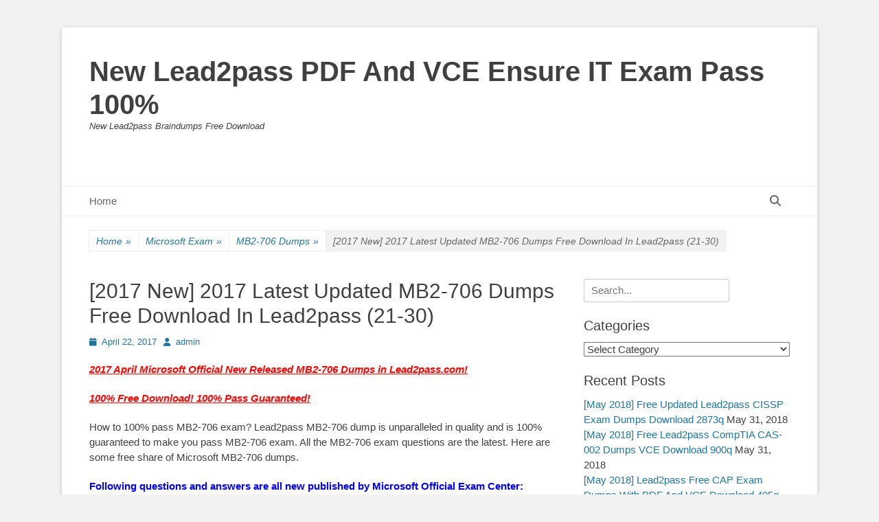

--- FILE ---
content_type: text/html; charset=UTF-8
request_url: https://www.dumps4microsoft.com/2017-new-2017-latest-updated-mb2-706-dumps-free-download-in-lead2pass-21-30.html
body_size: 20588
content:
		<!DOCTYPE html>
		<html lang="en-US">
		
<head>
		<meta charset="UTF-8">
		<link rel="profile" href="https://gmpg.org/xfn/11">
		<meta name='robots' content='index, follow, max-image-preview:large, max-snippet:-1, max-video-preview:-1' />
<meta name="viewport" content="width=device-width, initial-scale=1, minimum-scale=1">
	<!-- This site is optimized with the Yoast SEO plugin v26.7 - https://yoast.com/wordpress/plugins/seo/ -->
	<title>[2017 New] 2017 Latest Updated MB2-706 Dumps Free Download In Lead2pass (21-30) - New Lead2pass PDF And VCE Ensure IT Exam Pass 100%</title>
	<link rel="canonical" href="https://www.dumps4microsoft.com/2017-new-2017-latest-updated-mb2-706-dumps-free-download-in-lead2pass-21-30.html" />
	<meta property="og:locale" content="en_US" />
	<meta property="og:type" content="article" />
	<meta property="og:title" content="[2017 New] 2017 Latest Updated MB2-706 Dumps Free Download In Lead2pass (21-30) - New Lead2pass PDF And VCE Ensure IT Exam Pass 100%" />
<style> #upm-buttons img { border-radius: 3px; box-shadow: 0 1px 4px rgba(0, 0, 0, 0.2); } </style>	<meta property="og:description" content="2017 April Microsoft Official New Released MB2-706 Dumps in Lead2pass.com! 100% Free Download! 100% Pass Guaranteed! How to 100% pass MB2-706 exam? Lead2pass MB2-706 dump is unparalleled in quality and is 100% guaranteed to make you pass MB2-706 exam. All Read More ..." />
	<meta property="og:url" content="https://www.dumps4microsoft.com/2017-new-2017-latest-updated-mb2-706-dumps-free-download-in-lead2pass-21-30.html" />
	<meta property="og:site_name" content="New Lead2pass PDF And VCE Ensure IT Exam Pass 100%" />
	<meta property="article:published_time" content="2017-04-22T01:27:37+00:00" />
	<meta property="og:image" content="" />
	<meta name="author" content="admin" />
	<meta name="twitter:card" content="summary_large_image" />
	<meta name="twitter:label1" content="Written by" />
	<meta name="twitter:data1" content="admin" />
	<meta name="twitter:label2" content="Est. reading time" />
	<meta name="twitter:data2" content="4 minutes" />
	<script type="application/ld+json" class="yoast-schema-graph">{"@context":"https://schema.org","@graph":[{"@type":"Article","@id":"https://www.dumps4microsoft.com/2017-new-2017-latest-updated-mb2-706-dumps-free-download-in-lead2pass-21-30.html#article","isPartOf":{"@id":"https://www.dumps4microsoft.com/2017-new-2017-latest-updated-mb2-706-dumps-free-download-in-lead2pass-21-30.html"},"author":{"name":"admin","@id":"https://www.dumps4microsoft.com/#/schema/person/d6e8d9d8e5112c5589d3e4f5feec07b4"},"headline":"[2017 New] 2017 Latest Updated MB2-706 Dumps Free Download In Lead2pass (21-30)","datePublished":"2017-04-22T01:27:37+00:00","mainEntityOfPage":{"@id":"https://www.dumps4microsoft.com/2017-new-2017-latest-updated-mb2-706-dumps-free-download-in-lead2pass-21-30.html"},"wordCount":817,"keywords":["Lead2pass MB2-706","MB2-706 braindumps","MB2-706 exam dumps","MB2-706 exam question","MB2-706 pdf dumps","MB2-706 practice test","MB2-706 study guide","MB2-706 vce dumps"],"articleSection":["MB2-706 Dumps","MB2-706 Exam Questions","MB2-706 New Questions","MB2-706 PDF","MB2-706 VCE","Microsoft Exam"],"inLanguage":"en-US"},{"@type":"WebPage","@id":"https://www.dumps4microsoft.com/2017-new-2017-latest-updated-mb2-706-dumps-free-download-in-lead2pass-21-30.html","url":"https://www.dumps4microsoft.com/2017-new-2017-latest-updated-mb2-706-dumps-free-download-in-lead2pass-21-30.html","name":"[2017 New] 2017 Latest Updated MB2-706 Dumps Free Download In Lead2pass (21-30) - New Lead2pass PDF And VCE Ensure IT Exam Pass 100%","isPartOf":{"@id":"https://www.dumps4microsoft.com/#website"},"datePublished":"2017-04-22T01:27:37+00:00","author":{"@id":"https://www.dumps4microsoft.com/#/schema/person/d6e8d9d8e5112c5589d3e4f5feec07b4"},"breadcrumb":{"@id":"https://www.dumps4microsoft.com/2017-new-2017-latest-updated-mb2-706-dumps-free-download-in-lead2pass-21-30.html#breadcrumb"},"inLanguage":"en-US","potentialAction":[{"@type":"ReadAction","target":["https://www.dumps4microsoft.com/2017-new-2017-latest-updated-mb2-706-dumps-free-download-in-lead2pass-21-30.html"]}]},{"@type":"BreadcrumbList","@id":"https://www.dumps4microsoft.com/2017-new-2017-latest-updated-mb2-706-dumps-free-download-in-lead2pass-21-30.html#breadcrumb","itemListElement":[{"@type":"ListItem","position":1,"name":"Home","item":"https://www.dumps4microsoft.com/"},{"@type":"ListItem","position":2,"name":"[2017 New] 2017 Latest Updated MB2-706 Dumps Free Download In Lead2pass (21-30)"}]},{"@type":"WebSite","@id":"https://www.dumps4microsoft.com/#website","url":"https://www.dumps4microsoft.com/","name":"New Lead2pass PDF And VCE Ensure IT Exam Pass 100%","description":"New Lead2pass Braindumps Free Download","potentialAction":[{"@type":"SearchAction","target":{"@type":"EntryPoint","urlTemplate":"https://www.dumps4microsoft.com/?s={search_term_string}"},"query-input":{"@type":"PropertyValueSpecification","valueRequired":true,"valueName":"search_term_string"}}],"inLanguage":"en-US"},{"@type":"Person","@id":"https://www.dumps4microsoft.com/#/schema/person/d6e8d9d8e5112c5589d3e4f5feec07b4","name":"admin","image":{"@type":"ImageObject","inLanguage":"en-US","@id":"https://www.dumps4microsoft.com/#/schema/person/image/","url":"https://secure.gravatar.com/avatar/9a9733d81d2f85db0669ac34d95fee8cb3686a0fc86ff9f89582c0978c5b20c0?s=96&d=mm&r=g","contentUrl":"https://secure.gravatar.com/avatar/9a9733d81d2f85db0669ac34d95fee8cb3686a0fc86ff9f89582c0978c5b20c0?s=96&d=mm&r=g","caption":"admin"},"url":"https://www.dumps4microsoft.com/author/admin"}]}</script>
	<!-- / Yoast SEO plugin. -->


<link rel="alternate" type="application/rss+xml" title="New Lead2pass PDF And VCE Ensure IT Exam Pass 100% &raquo; Feed" href="https://www.dumps4microsoft.com/feed" />
<link rel="alternate" type="application/rss+xml" title="New Lead2pass PDF And VCE Ensure IT Exam Pass 100% &raquo; Comments Feed" href="https://www.dumps4microsoft.com/comments/feed" />
<link rel="alternate" title="oEmbed (JSON)" type="application/json+oembed" href="https://www.dumps4microsoft.com/wp-json/oembed/1.0/embed?url=https%3A%2F%2Fwww.dumps4microsoft.com%2F2017-new-2017-latest-updated-mb2-706-dumps-free-download-in-lead2pass-21-30.html" />
<link rel="alternate" title="oEmbed (XML)" type="text/xml+oembed" href="https://www.dumps4microsoft.com/wp-json/oembed/1.0/embed?url=https%3A%2F%2Fwww.dumps4microsoft.com%2F2017-new-2017-latest-updated-mb2-706-dumps-free-download-in-lead2pass-21-30.html&#038;format=xml" />
<style id='wp-img-auto-sizes-contain-inline-css' type='text/css'>
img:is([sizes=auto i],[sizes^="auto," i]){contain-intrinsic-size:3000px 1500px}
/*# sourceURL=wp-img-auto-sizes-contain-inline-css */
</style>

<style id='wp-emoji-styles-inline-css' type='text/css'>

	img.wp-smiley, img.emoji {
		display: inline !important;
		border: none !important;
		box-shadow: none !important;
		height: 1em !important;
		width: 1em !important;
		margin: 0 0.07em !important;
		vertical-align: -0.1em !important;
		background: none !important;
		padding: 0 !important;
	}
/*# sourceURL=wp-emoji-styles-inline-css */
</style>
<link rel='stylesheet' id='wp-block-library-css' href='https://www.dumps4microsoft.com/wp-includes/css/dist/block-library/style.min.css?ver=6.9' type='text/css' media='all' />
<style id='global-styles-inline-css' type='text/css'>
:root{--wp--preset--aspect-ratio--square: 1;--wp--preset--aspect-ratio--4-3: 4/3;--wp--preset--aspect-ratio--3-4: 3/4;--wp--preset--aspect-ratio--3-2: 3/2;--wp--preset--aspect-ratio--2-3: 2/3;--wp--preset--aspect-ratio--16-9: 16/9;--wp--preset--aspect-ratio--9-16: 9/16;--wp--preset--color--black: #111111;--wp--preset--color--cyan-bluish-gray: #abb8c3;--wp--preset--color--white: #ffffff;--wp--preset--color--pale-pink: #f78da7;--wp--preset--color--vivid-red: #cf2e2e;--wp--preset--color--luminous-vivid-orange: #ff6900;--wp--preset--color--luminous-vivid-amber: #fcb900;--wp--preset--color--light-green-cyan: #7bdcb5;--wp--preset--color--vivid-green-cyan: #00d084;--wp--preset--color--pale-cyan-blue: #8ed1fc;--wp--preset--color--vivid-cyan-blue: #0693e3;--wp--preset--color--vivid-purple: #9b51e0;--wp--preset--color--gray: #f4f4f4;--wp--preset--color--yellow: #e5ae4a;--wp--preset--color--blue: #21759b;--wp--preset--gradient--vivid-cyan-blue-to-vivid-purple: linear-gradient(135deg,rgb(6,147,227) 0%,rgb(155,81,224) 100%);--wp--preset--gradient--light-green-cyan-to-vivid-green-cyan: linear-gradient(135deg,rgb(122,220,180) 0%,rgb(0,208,130) 100%);--wp--preset--gradient--luminous-vivid-amber-to-luminous-vivid-orange: linear-gradient(135deg,rgb(252,185,0) 0%,rgb(255,105,0) 100%);--wp--preset--gradient--luminous-vivid-orange-to-vivid-red: linear-gradient(135deg,rgb(255,105,0) 0%,rgb(207,46,46) 100%);--wp--preset--gradient--very-light-gray-to-cyan-bluish-gray: linear-gradient(135deg,rgb(238,238,238) 0%,rgb(169,184,195) 100%);--wp--preset--gradient--cool-to-warm-spectrum: linear-gradient(135deg,rgb(74,234,220) 0%,rgb(151,120,209) 20%,rgb(207,42,186) 40%,rgb(238,44,130) 60%,rgb(251,105,98) 80%,rgb(254,248,76) 100%);--wp--preset--gradient--blush-light-purple: linear-gradient(135deg,rgb(255,206,236) 0%,rgb(152,150,240) 100%);--wp--preset--gradient--blush-bordeaux: linear-gradient(135deg,rgb(254,205,165) 0%,rgb(254,45,45) 50%,rgb(107,0,62) 100%);--wp--preset--gradient--luminous-dusk: linear-gradient(135deg,rgb(255,203,112) 0%,rgb(199,81,192) 50%,rgb(65,88,208) 100%);--wp--preset--gradient--pale-ocean: linear-gradient(135deg,rgb(255,245,203) 0%,rgb(182,227,212) 50%,rgb(51,167,181) 100%);--wp--preset--gradient--electric-grass: linear-gradient(135deg,rgb(202,248,128) 0%,rgb(113,206,126) 100%);--wp--preset--gradient--midnight: linear-gradient(135deg,rgb(2,3,129) 0%,rgb(40,116,252) 100%);--wp--preset--font-size--small: 14px;--wp--preset--font-size--medium: 20px;--wp--preset--font-size--large: 48px;--wp--preset--font-size--x-large: 42px;--wp--preset--font-size--normal: 17px;--wp--preset--font-size--huge: 64px;--wp--preset--spacing--20: 0.44rem;--wp--preset--spacing--30: 0.67rem;--wp--preset--spacing--40: 1rem;--wp--preset--spacing--50: 1.5rem;--wp--preset--spacing--60: 2.25rem;--wp--preset--spacing--70: 3.38rem;--wp--preset--spacing--80: 5.06rem;--wp--preset--shadow--natural: 6px 6px 9px rgba(0, 0, 0, 0.2);--wp--preset--shadow--deep: 12px 12px 50px rgba(0, 0, 0, 0.4);--wp--preset--shadow--sharp: 6px 6px 0px rgba(0, 0, 0, 0.2);--wp--preset--shadow--outlined: 6px 6px 0px -3px rgb(255, 255, 255), 6px 6px rgb(0, 0, 0);--wp--preset--shadow--crisp: 6px 6px 0px rgb(0, 0, 0);}:where(.is-layout-flex){gap: 0.5em;}:where(.is-layout-grid){gap: 0.5em;}body .is-layout-flex{display: flex;}.is-layout-flex{flex-wrap: wrap;align-items: center;}.is-layout-flex > :is(*, div){margin: 0;}body .is-layout-grid{display: grid;}.is-layout-grid > :is(*, div){margin: 0;}:where(.wp-block-columns.is-layout-flex){gap: 2em;}:where(.wp-block-columns.is-layout-grid){gap: 2em;}:where(.wp-block-post-template.is-layout-flex){gap: 1.25em;}:where(.wp-block-post-template.is-layout-grid){gap: 1.25em;}.has-black-color{color: var(--wp--preset--color--black) !important;}.has-cyan-bluish-gray-color{color: var(--wp--preset--color--cyan-bluish-gray) !important;}.has-white-color{color: var(--wp--preset--color--white) !important;}.has-pale-pink-color{color: var(--wp--preset--color--pale-pink) !important;}.has-vivid-red-color{color: var(--wp--preset--color--vivid-red) !important;}.has-luminous-vivid-orange-color{color: var(--wp--preset--color--luminous-vivid-orange) !important;}.has-luminous-vivid-amber-color{color: var(--wp--preset--color--luminous-vivid-amber) !important;}.has-light-green-cyan-color{color: var(--wp--preset--color--light-green-cyan) !important;}.has-vivid-green-cyan-color{color: var(--wp--preset--color--vivid-green-cyan) !important;}.has-pale-cyan-blue-color{color: var(--wp--preset--color--pale-cyan-blue) !important;}.has-vivid-cyan-blue-color{color: var(--wp--preset--color--vivid-cyan-blue) !important;}.has-vivid-purple-color{color: var(--wp--preset--color--vivid-purple) !important;}.has-black-background-color{background-color: var(--wp--preset--color--black) !important;}.has-cyan-bluish-gray-background-color{background-color: var(--wp--preset--color--cyan-bluish-gray) !important;}.has-white-background-color{background-color: var(--wp--preset--color--white) !important;}.has-pale-pink-background-color{background-color: var(--wp--preset--color--pale-pink) !important;}.has-vivid-red-background-color{background-color: var(--wp--preset--color--vivid-red) !important;}.has-luminous-vivid-orange-background-color{background-color: var(--wp--preset--color--luminous-vivid-orange) !important;}.has-luminous-vivid-amber-background-color{background-color: var(--wp--preset--color--luminous-vivid-amber) !important;}.has-light-green-cyan-background-color{background-color: var(--wp--preset--color--light-green-cyan) !important;}.has-vivid-green-cyan-background-color{background-color: var(--wp--preset--color--vivid-green-cyan) !important;}.has-pale-cyan-blue-background-color{background-color: var(--wp--preset--color--pale-cyan-blue) !important;}.has-vivid-cyan-blue-background-color{background-color: var(--wp--preset--color--vivid-cyan-blue) !important;}.has-vivid-purple-background-color{background-color: var(--wp--preset--color--vivid-purple) !important;}.has-black-border-color{border-color: var(--wp--preset--color--black) !important;}.has-cyan-bluish-gray-border-color{border-color: var(--wp--preset--color--cyan-bluish-gray) !important;}.has-white-border-color{border-color: var(--wp--preset--color--white) !important;}.has-pale-pink-border-color{border-color: var(--wp--preset--color--pale-pink) !important;}.has-vivid-red-border-color{border-color: var(--wp--preset--color--vivid-red) !important;}.has-luminous-vivid-orange-border-color{border-color: var(--wp--preset--color--luminous-vivid-orange) !important;}.has-luminous-vivid-amber-border-color{border-color: var(--wp--preset--color--luminous-vivid-amber) !important;}.has-light-green-cyan-border-color{border-color: var(--wp--preset--color--light-green-cyan) !important;}.has-vivid-green-cyan-border-color{border-color: var(--wp--preset--color--vivid-green-cyan) !important;}.has-pale-cyan-blue-border-color{border-color: var(--wp--preset--color--pale-cyan-blue) !important;}.has-vivid-cyan-blue-border-color{border-color: var(--wp--preset--color--vivid-cyan-blue) !important;}.has-vivid-purple-border-color{border-color: var(--wp--preset--color--vivid-purple) !important;}.has-vivid-cyan-blue-to-vivid-purple-gradient-background{background: var(--wp--preset--gradient--vivid-cyan-blue-to-vivid-purple) !important;}.has-light-green-cyan-to-vivid-green-cyan-gradient-background{background: var(--wp--preset--gradient--light-green-cyan-to-vivid-green-cyan) !important;}.has-luminous-vivid-amber-to-luminous-vivid-orange-gradient-background{background: var(--wp--preset--gradient--luminous-vivid-amber-to-luminous-vivid-orange) !important;}.has-luminous-vivid-orange-to-vivid-red-gradient-background{background: var(--wp--preset--gradient--luminous-vivid-orange-to-vivid-red) !important;}.has-very-light-gray-to-cyan-bluish-gray-gradient-background{background: var(--wp--preset--gradient--very-light-gray-to-cyan-bluish-gray) !important;}.has-cool-to-warm-spectrum-gradient-background{background: var(--wp--preset--gradient--cool-to-warm-spectrum) !important;}.has-blush-light-purple-gradient-background{background: var(--wp--preset--gradient--blush-light-purple) !important;}.has-blush-bordeaux-gradient-background{background: var(--wp--preset--gradient--blush-bordeaux) !important;}.has-luminous-dusk-gradient-background{background: var(--wp--preset--gradient--luminous-dusk) !important;}.has-pale-ocean-gradient-background{background: var(--wp--preset--gradient--pale-ocean) !important;}.has-electric-grass-gradient-background{background: var(--wp--preset--gradient--electric-grass) !important;}.has-midnight-gradient-background{background: var(--wp--preset--gradient--midnight) !important;}.has-small-font-size{font-size: var(--wp--preset--font-size--small) !important;}.has-medium-font-size{font-size: var(--wp--preset--font-size--medium) !important;}.has-large-font-size{font-size: var(--wp--preset--font-size--large) !important;}.has-x-large-font-size{font-size: var(--wp--preset--font-size--x-large) !important;}
/*# sourceURL=global-styles-inline-css */
</style>

<style id='classic-theme-styles-inline-css' type='text/css'>
/*! This file is auto-generated */
.wp-block-button__link{color:#fff;background-color:#32373c;border-radius:9999px;box-shadow:none;text-decoration:none;padding:calc(.667em + 2px) calc(1.333em + 2px);font-size:1.125em}.wp-block-file__button{background:#32373c;color:#fff;text-decoration:none}
/*# sourceURL=/wp-includes/css/classic-themes.min.css */
</style>
<link rel='stylesheet' id='catchbase-style-css' href='https://www.dumps4microsoft.com/wp-content/themes/catch-base/style.css?ver=20251210-55541' type='text/css' media='all' />
<link rel='stylesheet' id='catch-base-block-style-css' href='https://www.dumps4microsoft.com/wp-content/themes/catch-base/css/blocks.css?ver=3.5.1' type='text/css' media='all' />
<link rel='stylesheet' id='font-awesome-css' href='https://www.dumps4microsoft.com/wp-content/themes/catch-base/css/font-awesome/css/all.min.css?ver=6.7.2' type='text/css' media='all' />
<link rel='stylesheet' id='catchbase-responsive-css' href='https://www.dumps4microsoft.com/wp-content/themes/catch-base/css/responsive.css?ver=6.9' type='text/css' media='all' />
<link rel='stylesheet' id='jquery-sidr-css' href='https://www.dumps4microsoft.com/wp-content/themes/catch-base/css/jquery.sidr.light.min.css?ver=2.1.0' type='text/css' media='all' />
<script type="text/javascript" src="https://www.dumps4microsoft.com/wp-includes/js/jquery/jquery.min.js?ver=3.7.1" id="jquery-core-js"></script>
<script type="text/javascript" src="https://www.dumps4microsoft.com/wp-includes/js/jquery/jquery-migrate.min.js?ver=3.4.1" id="jquery-migrate-js"></script>
<script type="text/javascript" src="https://www.dumps4microsoft.com/wp-content/themes/catch-base/js/jquery.sidr.min.js?ver=2.2.1.1" id="jquery-sidr-js"></script>
<script type="text/javascript" src="https://www.dumps4microsoft.com/wp-content/themes/catch-base/js/catchbase-custom-scripts.min.js" id="catchbase-custom-scripts-js"></script>
<link rel="https://api.w.org/" href="https://www.dumps4microsoft.com/wp-json/" /><link rel="alternate" title="JSON" type="application/json" href="https://www.dumps4microsoft.com/wp-json/wp/v2/posts/1732" /><link rel="EditURI" type="application/rsd+xml" title="RSD" href="https://www.dumps4microsoft.com/xmlrpc.php?rsd" />
<meta name="generator" content="WordPress 6.9" />
<link rel='shortlink' href='https://www.dumps4microsoft.com/?p=1732' />
		<script type="text/javascript">
			var _statcounter = _statcounter || [];
			_statcounter.push({"tags": {"author": "admin"}});
		</script>
				<!-- Start of StatCounter Code -->
		<script>
			<!--
			var sc_project=10934229;
			var sc_security="6ec260f4";
			var sc_invisible=1;
		</script>
        <script type="text/javascript" src="https://www.statcounter.com/counter/counter.js" async></script>
		<noscript><div class="statcounter"><a title="web analytics" href="https://statcounter.com/"><img class="statcounter" src="https://c.statcounter.com/10934229/0/6ec260f4/1/" alt="web analytics" /></a></div></noscript>
		<!-- End of StatCounter Code -->
		<style type="text/css">.recentcomments a{display:inline !important;padding:0 !important;margin:0 !important;}</style></head>

<body class="wp-singular post-template-default single single-post postid-1732 single-format-standard wp-embed-responsive wp-theme-catch-base two-columns content-left excerpt-featured-image mobile-menu-one">


		<div id="page" class="hfeed site">
				<header id="masthead" role="banner">
    		<div class="wrapper">
		
    <div id="mobile-header-left-menu" class="mobile-menu-anchor page-menu">
        <a href="#mobile-header-left-nav" id="header-left-menu" class="font-awesome fa-menu">
            <span class="mobile-menu-text">Menu</span>
        </a>
    </div><!-- #mobile-header-menu -->
    <div id="site-branding"><div id="site-header"><p class="site-title"><a href="https://www.dumps4microsoft.com/">New Lead2pass PDF And VCE Ensure IT Exam Pass 100%</a></p><p class="site-description">New Lead2pass Braindumps Free Download</p></div><!-- #site-header --></div><!-- #site-branding-->	<aside class="sidebar sidebar-header-right widget-area">
			</aside><!-- .sidebar .header-sidebar .widget-area -->
			</div><!-- .wrapper -->
		</header><!-- #masthead -->
			<nav class="site-navigation nav-primary search-enabled" role="navigation">
        <div class="wrapper">
            <h3 class="assistive-text">Primary Menu</h3>
            <div class="screen-reader-text skip-link"><a href="#content" title="Skip to content">Skip to content</a></div>
            <div class="menu catchbase-nav-menu"><ul><li ><a href="https://www.dumps4microsoft.com/">Home</a></li></ul></div>                <div id="search-toggle" class="font-awesome">
                    <a class="screen-reader-text" href="#search-container">Search</a>
                </div>

                <div id="search-container" class="displaynone">
                    
<form role="search" method="get" class="search-form" action="https://www.dumps4microsoft.com/">
	<label>
		<span class="screen-reader-text">Search for:</span>
		<input type="search" class="search-field" placeholder="Search..." value="" name="s" title="Search for:">
	</label>
	<input type="submit" class="search-submit" value="Search">
</form>
                </div>
    	</div><!-- .wrapper -->
    </nav><!-- .nav-primary -->
    <!-- Disable Header Image --><div id="breadcrumb-list">
					<div class="wrapper"><span class="breadcrumb" typeof="v:Breadcrumb"><a rel="v:url" property="v:title" href="https://www.dumps4microsoft.com/">Home <span class="sep">&raquo;</span><!-- .sep --></a></span><span class="breadcrumb" typeof="v:Breadcrumb"><a rel="v:url" property="v:title" href="https://www.dumps4microsoft.com/category/microsoft-exam">Microsoft Exam<span class="sep">&raquo;</span><!-- .sep --></a></span><span class="breadcrumb" typeof="v:Breadcrumb"><a rel="v:url" property="v:title" href="https://www.dumps4microsoft.com/category/microsoft-exam/mb2-706-dumps">MB2-706 Dumps<span class="sep">&raquo;</span><!-- .sep --></a></span><span class="breadcrumb-current">[2017 New] 2017 Latest Updated MB2-706 Dumps Free Download In Lead2pass (21-30)</span></div><!-- .wrapper -->
			</div><!-- #breadcrumb-list -->		<div id="content" class="site-content">
			<div class="wrapper">
	
	<main id="main" class="site-main" role="main">

	
		
<article id="post-1732" class="post-1732 post type-post status-publish format-standard hentry category-mb2-706-dumps category-mb2-706-exam-questions category-mb2-706-new-questions category-mb2-706-pdf category-mb2-706-vce category-microsoft-exam tag-lead2pass-mb2-706 tag-mb2-706-braindumps tag-mb2-706-exam-dumps tag-mb2-706-exam-question tag-mb2-706-pdf-dumps tag-mb2-706-practice-test tag-mb2-706-study-guide tag-mb2-706-vce-dumps">
	<!-- Page/Post Single Image Disabled or No Image set in Post Thumbnail -->
	<div class="entry-container">
		<header class="entry-header">
			<h1 class="entry-title">[2017 New] 2017 Latest Updated MB2-706 Dumps Free Download In Lead2pass (21-30)</h1>

			<p class="entry-meta"><span class="posted-on"><span class="screen-reader-text">Posted on</span><a href="https://www.dumps4microsoft.com/2017-new-2017-latest-updated-mb2-706-dumps-free-download-in-lead2pass-21-30.html" rel="bookmark"><time class="entry-date published updated" datetime="2017-04-22T01:27:37+00:00">April 22, 2017</time></a></span><span class="byline"><span class="author vcard"><span class="screen-reader-text">Author</span><a class="url fn n" href="https://www.dumps4microsoft.com/author/admin">admin</a></span></span></p><!-- .entry-meta -->		</header><!-- .entry-header -->

		<div class="entry-content">
			<style> #upm-buttons img { border-radius: 3px; box-shadow: 0 1px 4px rgba(0, 0, 0, 0.2); } </style><p><font size="5"><font color="#ff0000"><strong><em><u>2017 April Microsoft Official New Released MB2-706 Dumps in Lead2pass.com!</u></em></strong> </font></font> </p>
<p><font size="5"><font color="#ff0000"><strong><em><u>100% Free Download! 100% Pass Guaranteed!</u></em></strong> </font></font> </p>
<p>How to 100% pass MB2-706 exam? Lead2pass MB2-706 dump is unparalleled in quality and is 100% guaranteed to make you pass MB2-706 exam. All the MB2-706 exam questions are the latest. Here are some free share of Microsoft MB2-706 dumps.  </p>
<p><strong><font color="#0000ff">Following questions and answers are all new published by Microsoft Official Exam Center:</font> <a href="http://www.lead2pass.com/mb2-706.html">http://www.lead2pass.com/mb2-706.html</a></strong>  </p>
<p>QUESTION 21<br />Which object is required to use a forward mailbox with the E-mail Router?  </p>
<p>A.&nbsp;&nbsp;&nbsp; an outgoing email profile<br />B.&nbsp;&nbsp;&nbsp; an email server profile<br />C.&nbsp;&nbsp;&nbsp; a forwarding rule<br />D.&nbsp;&nbsp;&nbsp; a queue in Microsoft Dynamics CRM Online  </p>
<p><img decoding="async" title="Read more..." alt="" src="[data-uri]"> </p>
<p><span id="more-1732"></span></p>
<p><p>Answer: B  </p>
<p>QUESTION 22<br />You need to use information from email headers to link email messages to relevant records in Microsoft Dynamics CRM. Which email message-processing feature should you use?  </p>
<p>A.&nbsp;&nbsp;&nbsp; CRM for Outlook<br />B.&nbsp;&nbsp;&nbsp; forward mailbox<br />C.&nbsp;&nbsp;&nbsp; Email Router<br />D.&nbsp;&nbsp;&nbsp; server-side synchronization  </p>
<p>Answer: D  </p>
<p>QUESTION 23<br />You use the Microsoft Dynamics CRM for Outlook client. You need to ensure that the Track button is selected automatically when an email message is sent to a Microsoft Dynamics CRM account.<br />In the Set personal options dialog box, which two tracking options should you set? Each correct answer presents part of the solution.  </p>
<p>A.&nbsp;&nbsp;&nbsp; Select the Email messages from Microsoft Dynamics CRM records that are email enabled check box.<br />B.&nbsp;&nbsp;&nbsp; Select the Email messages from CRM Leads, Contacts, and Accounts check box.<br />C.&nbsp;&nbsp;&nbsp; Select the Check incoming email in Outlook and determine whether an email should be linked and saved as a Microsoft Dynamics CRM record check box.<br />D.&nbsp;&nbsp;&nbsp; Select the All email messages check box.  </p>
<p>Answer: C<br />Section: (none)  </p>
<p>Explanation/Reference:<br />, B  </p>
<p>QUESTION 24<br />Which configuration supports server-side synchronization?  </p>
<p>A.&nbsp;&nbsp;&nbsp; Microsoft Dynamics CRM Online and Microsoft Exchange Online<br />B.&nbsp;&nbsp;&nbsp; Microsoft Dynamics CRM On-Premises and Microsoft Exchange Online<br />C.&nbsp;&nbsp;&nbsp; Microsoft Dynamics CRM Online and Microsoft Exchange 2013 On-Premises<br />D.&nbsp;&nbsp;&nbsp; Microsoft Dynamics CRM Online and Microsoft Exchange running in Microsoft Azure  </p>
<p>Answer: A  </p>
<p>QUESTION 25<br />You plan to configure incoming and outgoing routing of email messages between a Microsoft Dynamics CRM Online organization and an email system.<br />You need to configure the E-mail Router.<br />Which two items can you use? Each correct answer presents a complete solution.  </p>
<p>A.&nbsp;&nbsp;&nbsp; an outgoing email profile<br />B.&nbsp;&nbsp;&nbsp; an email server profile<br />C.&nbsp;&nbsp;&nbsp; a tracking token<br />D.&nbsp;&nbsp;&nbsp; an incoming email profile  </p>
<p>Answer: AD  </p>
<p>QUESTION 26<br />You need to configure mailbox records in Microsoft Dynamics CRM for use with server-side synchronization.<br />What must happen first?  </p>
<p>A.&nbsp;&nbsp;&nbsp; An email server profile must be configured.<br />B.&nbsp;&nbsp;&nbsp; Any instances of the Microsoft Dynamics CRM E-mail Router must be uninstalled.<br />C.&nbsp;&nbsp;&nbsp; Synchronization default settings must be configured.<br />D.&nbsp;&nbsp;&nbsp; Email processing default settings must be configured.  </p>
<p>Answer: A  </p>
<p>QUESTION 27<br />Which type of data encryption is enabled for Microsoft Dynamics CRM?  </p>
<p>A.&nbsp;&nbsp;&nbsp; SQL Server cell-level transparent data encryption<br />B.&nbsp;&nbsp;&nbsp; .Net Framework data encryption<br />C.&nbsp;&nbsp;&nbsp; SQL Server column level encryption.<br />D.&nbsp;&nbsp;&nbsp; Windows BitlLocker Drive Encryption.  </p>
<p>Answer: A  </p>
<p>QUESTION 28<br />You create a new Microsoft Dynamics CRM Online instance and add 10 user licenses.<br />How much storage is allocated?  </p>
<p>A.&nbsp;&nbsp;&nbsp; 5 GB per organization<br />B.&nbsp;&nbsp;&nbsp; 5 GB per subscription<br />C.&nbsp;&nbsp;&nbsp; 5 GB per business unit<br />D.&nbsp;&nbsp;&nbsp; 5 GB per user  </p>
<p>Answer: A  </p>
<p>QUESTION 29<br />A user has a license for Microsoft Dynamics CRM Online. You remove the user from Office 365. What happens next?  </p>
<p>A.&nbsp;&nbsp;&nbsp; The user is deactivated, and the license is removed.<br />B.&nbsp;&nbsp;&nbsp; The user remains active, but the license is removed.<br />C.&nbsp;&nbsp;&nbsp; The user is deleted, and the license is removed.<br />D.&nbsp;&nbsp;&nbsp; The user is deactivated, but the license remains assigned to the user.  </p>
<p>Answer: A  </p>
<p>QUESTION 30<br />Which instance setting is permanently unchangeable after you create a new Microsoft Dynamics CRM Online instance?  </p>
<p>A.&nbsp;&nbsp;&nbsp; purpose<br />B.&nbsp;&nbsp;&nbsp; base currency<br />C.&nbsp;&nbsp;&nbsp; URL<br />D.&nbsp;&nbsp;&nbsp; friendly name  </p>
<p>Answer: B  </p>
<p>Always up-to-date Lead2pass MB2-706 VCE &#8211; everything you need for your Microsoft MB2-706 exam to pass. Our Microsoft MB2-706 software allows you to practise exam dumps in real MB2-706 exam environment. Welcome to choose.  </p>
<p><strong><font color="#9b00d3">Microsoft MB2-706 new questions on Google Drive: </font><a href="https://drive.google.com/open?id=0B3Syig5i8gpDVDhoRGl0WWZ5RGs">https://drive.google.com/open?id=0B3Syig5i8gpDVDhoRGl0WWZ5RGs</a></strong>  </p>
<p><strong><font color="#0000ff">2017 Microsoft MB2-706 exam dumps <font color="#ff0000">(All 55 Q&amp;As)</font> from Lead2pass:</font></strong>  </p>
<p><a href="http://www.lead2pass.com/mb2-706.html">http://www.lead2pass.com/mb2-706.html</a><strong> <font color="#ff0000">[100% Exam Pass Guaranteed]</font></strong></p>
<div id="upm-buttons" align="right"><a href="https://www.dumps4microsoft.com/2017-new-2017-latest-updated-mb2-706-dumps-free-download-in-lead2pass-21-30.html?upm_export=pdf" ><img decoding="async" src="https://www.dumps4microsoft.com/wp-content/plugins/universal-post-manager/img/upm-save-as-pdf-1.2.0-small.png" style="padding:2px" align="absmiddle" border="0" align="Save as PDF" title="Save as PDF" /></a> &nbsp;<a href="https://www.dumps4microsoft.com/2017-new-2017-latest-updated-mb2-706-dumps-free-download-in-lead2pass-21-30.html?upm_export=doc" ><img decoding="async" src="https://www.dumps4microsoft.com/wp-content/plugins/universal-post-manager/img/upm-save-as-doc-1.2.0-small.png" style="padding:2px" align="absmiddle" border="0" align="Save as Word Document" title="Save as Word Document" /></a> &nbsp;<a href="https://www.dumps4microsoft.com/2017-new-2017-latest-updated-mb2-706-dumps-free-download-in-lead2pass-21-30.html?upm_export=html" ><img decoding="async" src="https://www.dumps4microsoft.com/wp-content/plugins/universal-post-manager/img/upm-save-as-html-1.2.0-small.png" style="padding:2px" align="absmiddle" border="0" align="Save as HTML" title="Save as HTML" /></a> &nbsp;<a href="https://www.dumps4microsoft.com/2017-new-2017-latest-updated-mb2-706-dumps-free-download-in-lead2pass-21-30.html?upm_export=text" ><img decoding="async" src="https://www.dumps4microsoft.com/wp-content/plugins/universal-post-manager/img/upm-save-as-txt-1.2.0-small.png" style="padding:2px" align="absmiddle" border="0" align="Save as Text" title="Save as Text" /></a> &nbsp;<a href="https://www.dumps4microsoft.com/2017-new-2017-latest-updated-mb2-706-dumps-free-download-in-lead2pass-21-30.html?upm_export=xml" ><img decoding="async" src="https://www.dumps4microsoft.com/wp-content/plugins/universal-post-manager/img/upm-save-as-xml-1.2.0-small.png" style="padding:2px" align="absmiddle" border="0" align="Save as XML" title="Save as XML" /></a> &nbsp;<a href="https://www.dumps4microsoft.com/2017-new-2017-latest-updated-mb2-706-dumps-free-download-in-lead2pass-21-30.html?upm_export=print" target="_blank" ><img decoding="async" src="https://www.dumps4microsoft.com/wp-content/plugins/universal-post-manager/img/upm-print-1.2.0-small.png" style="padding:2px" align="absmiddle" border="0" align="Print this Post" title="Print this Post" /></a></div>
<p></p>
					</div><!-- .entry-content -->

		<footer class="entry-footer">
			<p class="entry-meta"><span class="cat-links"><span class="screen-reader-text">Categories</span><a href="https://www.dumps4microsoft.com/category/microsoft-exam/mb2-706-dumps" rel="category tag">MB2-706 Dumps</a>, <a href="https://www.dumps4microsoft.com/category/microsoft-exam/mb2-706-exam-questions" rel="category tag">MB2-706 Exam Questions</a>, <a href="https://www.dumps4microsoft.com/category/microsoft-exam/mb2-706-new-questions" rel="category tag">MB2-706 New Questions</a>, <a href="https://www.dumps4microsoft.com/category/microsoft-exam/mb2-706-pdf" rel="category tag">MB2-706 PDF</a>, <a href="https://www.dumps4microsoft.com/category/microsoft-exam/mb2-706-vce" rel="category tag">MB2-706 VCE</a>, <a href="https://www.dumps4microsoft.com/category/microsoft-exam" rel="category tag">Microsoft Exam</a></span><span class="tags-links"><span class="screen-reader-text">Tags</span><a href="https://www.dumps4microsoft.com/tag/lead2pass-mb2-706" rel="tag">Lead2pass MB2-706</a>, <a href="https://www.dumps4microsoft.com/tag/mb2-706-braindumps" rel="tag">MB2-706 braindumps</a>, <a href="https://www.dumps4microsoft.com/tag/mb2-706-exam-dumps" rel="tag">MB2-706 exam dumps</a>, <a href="https://www.dumps4microsoft.com/tag/mb2-706-exam-question" rel="tag">MB2-706 exam question</a>, <a href="https://www.dumps4microsoft.com/tag/mb2-706-pdf-dumps" rel="tag">MB2-706 pdf dumps</a>, <a href="https://www.dumps4microsoft.com/tag/mb2-706-practice-test" rel="tag">MB2-706 practice test</a>, <a href="https://www.dumps4microsoft.com/tag/mb2-706-study-guide" rel="tag">MB2-706 study guide</a>, <a href="https://www.dumps4microsoft.com/tag/mb2-706-vce-dumps" rel="tag">MB2-706 vce dumps</a></span></p><!-- .entry-meta -->		</footer><!-- .entry-footer -->
	</div><!-- .entry-container -->
</article><!-- #post-## -->
		
	<nav class="navigation post-navigation" aria-label="Posts">
		<h2 class="screen-reader-text">Post navigation</h2>
		<div class="nav-links"><div class="nav-previous"><a href="https://www.dumps4microsoft.com/2017-new-2017-latest-updated-mb2-706-dumps-free-download-in-lead2pass-11-20.html" rel="prev"><span class="meta-nav" aria-hidden="true">&larr; Previous</span> <span class="screen-reader-text">Previous post:</span> <span class="post-title">[2017 New] 2017 Latest Updated MB2-706 Dumps Free Download In Lead2pass (11-20)</span></a></div><div class="nav-next"><a href="https://www.dumps4microsoft.com/2017-new-2017-latest-updated-mb2-706-dumps-free-download-in-lead2pass-31-40.html" rel="next"><span class="meta-nav" aria-hidden="true">Next &rarr;</span> <span class="screen-reader-text">Next post:</span> <span class="post-title">[2017 New] 2017 Latest Updated MB2-706 Dumps Free Download In Lead2pass (31-40)</span></a></div></div>
	</nav>	
	</main><!-- #main -->


	<aside class="sidebar sidebar-primary widget-area" role="complementary">
	<section id="search-2" class="widget widget_search"><div class="widget-wrap">
<form role="search" method="get" class="search-form" action="https://www.dumps4microsoft.com/">
	<label>
		<span class="screen-reader-text">Search for:</span>
		<input type="search" class="search-field" placeholder="Search..." value="" name="s" title="Search for:">
	</label>
	<input type="submit" class="search-submit" value="Search">
</form>
</div><!-- .widget-wrap --></section><!-- #widget-default-search --><section id="categories-2" class="widget widget_categories"><div class="widget-wrap"><h4 class="widget-title">Categories</h4><form action="https://www.dumps4microsoft.com" method="get"><label class="screen-reader-text" for="cat">Categories</label><select  name='cat' id='cat' class='postform'>
	<option value='-1'>Select Category</option>
	<option class="level-0" value="2504">(ISC)2&nbsp;&nbsp;(6)</option>
	<option class="level-1" value="2551">&nbsp;&nbsp;&nbsp;CAP Dumps&nbsp;&nbsp;(3)</option>
	<option class="level-1" value="2552">&nbsp;&nbsp;&nbsp;CAP Exam Questions&nbsp;&nbsp;(3)</option>
	<option class="level-1" value="2553">&nbsp;&nbsp;&nbsp;CAP New Questions&nbsp;&nbsp;(3)</option>
	<option class="level-1" value="2555">&nbsp;&nbsp;&nbsp;CAP PDF&nbsp;&nbsp;(3)</option>
	<option class="level-1" value="2554">&nbsp;&nbsp;&nbsp;CAP VCE&nbsp;&nbsp;(3)</option>
	<option class="level-1" value="2565">&nbsp;&nbsp;&nbsp;CISSP Dumps&nbsp;&nbsp;(3)</option>
	<option class="level-1" value="2649">&nbsp;&nbsp;&nbsp;CISSP Exam Questions&nbsp;&nbsp;(2)</option>
	<option class="level-1" value="2650">&nbsp;&nbsp;&nbsp;CISSP New Questions&nbsp;&nbsp;(2)</option>
	<option class="level-1" value="2652">&nbsp;&nbsp;&nbsp;CISSP PDF&nbsp;&nbsp;(2)</option>
	<option class="level-1" value="2651">&nbsp;&nbsp;&nbsp;CISSP VCE&nbsp;&nbsp;(2)</option>
	<option class="level-0" value="878">Adobe&nbsp;&nbsp;(1)</option>
	<option class="level-1" value="879">&nbsp;&nbsp;&nbsp;9A0-381 Dumps&nbsp;&nbsp;(1)</option>
	<option class="level-0" value="1994">Amazon&nbsp;&nbsp;(21)</option>
	<option class="level-1" value="2003">&nbsp;&nbsp;&nbsp;AWS Certified Solutions Architect &#8211; Associate Dumps&nbsp;&nbsp;(13)</option>
	<option class="level-1" value="2270">&nbsp;&nbsp;&nbsp;AWS Certified Solutions Architect &#8211; Associate Exam Questions&nbsp;&nbsp;(8)</option>
	<option class="level-1" value="2271">&nbsp;&nbsp;&nbsp;AWS Certified Solutions Architect &#8211; Associate New Questions&nbsp;&nbsp;(8)</option>
	<option class="level-1" value="2273">&nbsp;&nbsp;&nbsp;AWS Certified Solutions Architect &#8211; Associate PDF&nbsp;&nbsp;(8)</option>
	<option class="level-1" value="2272">&nbsp;&nbsp;&nbsp;AWS Certified Solutions Architect &#8211; Associate VCE&nbsp;&nbsp;(8)</option>
	<option class="level-1" value="2097">&nbsp;&nbsp;&nbsp;AWS-DevOps-Engineer-Professional Dumps&nbsp;&nbsp;(7)</option>
	<option class="level-1" value="2098">&nbsp;&nbsp;&nbsp;AWS-DevOps-Engineer-Professional Exam Questions&nbsp;&nbsp;(7)</option>
	<option class="level-1" value="2099">&nbsp;&nbsp;&nbsp;AWS-DevOps-Engineer-Professional New Questions&nbsp;&nbsp;(7)</option>
	<option class="level-1" value="2101">&nbsp;&nbsp;&nbsp;AWS-DevOps-Engineer-Professional PDF&nbsp;&nbsp;(7)</option>
	<option class="level-1" value="2100">&nbsp;&nbsp;&nbsp;AWS-DevOps-Engineer-Professional VCE&nbsp;&nbsp;(7)</option>
	<option class="level-0" value="1614">Aruba&nbsp;&nbsp;(7)</option>
	<option class="level-1" value="1623">&nbsp;&nbsp;&nbsp;ACMP_6.4 Dumps&nbsp;&nbsp;(7)</option>
	<option class="level-1" value="1624">&nbsp;&nbsp;&nbsp;ACMP_6.4 Exam Questions&nbsp;&nbsp;(7)</option>
	<option class="level-1" value="1625">&nbsp;&nbsp;&nbsp;ACMP_6.4 New Questions&nbsp;&nbsp;(7)</option>
	<option class="level-1" value="1627">&nbsp;&nbsp;&nbsp;ACMP_6.4 PDF&nbsp;&nbsp;(7)</option>
	<option class="level-1" value="1626">&nbsp;&nbsp;&nbsp;ACMP_6.4 VCE&nbsp;&nbsp;(7)</option>
	<option class="level-0" value="1247">Avaya&nbsp;&nbsp;(3)</option>
	<option class="level-1" value="1256">&nbsp;&nbsp;&nbsp;7220X Dumps&nbsp;&nbsp;(1)</option>
	<option class="level-1" value="1257">&nbsp;&nbsp;&nbsp;7220X Exam Questions&nbsp;&nbsp;(1)</option>
	<option class="level-1" value="1258">&nbsp;&nbsp;&nbsp;7220X New Questions&nbsp;&nbsp;(1)</option>
	<option class="level-1" value="1260">&nbsp;&nbsp;&nbsp;7220X PDF&nbsp;&nbsp;(1)</option>
	<option class="level-1" value="1259">&nbsp;&nbsp;&nbsp;7220X VCE&nbsp;&nbsp;(1)</option>
	<option class="level-1" value="1740">&nbsp;&nbsp;&nbsp;7893X Dumps&nbsp;&nbsp;(2)</option>
	<option class="level-0" value="212">Cisco Exam&nbsp;&nbsp;(620)</option>
	<option class="level-1" value="2697">&nbsp;&nbsp;&nbsp;010-151 Dumps&nbsp;&nbsp;(1)</option>
	<option class="level-1" value="2698">&nbsp;&nbsp;&nbsp;010-151 Exam Questions&nbsp;&nbsp;(1)</option>
	<option class="level-1" value="2699">&nbsp;&nbsp;&nbsp;010-151 New Questions&nbsp;&nbsp;(1)</option>
	<option class="level-1" value="2701">&nbsp;&nbsp;&nbsp;010-151 PDF&nbsp;&nbsp;(1)</option>
	<option class="level-1" value="2700">&nbsp;&nbsp;&nbsp;010-151 VCE&nbsp;&nbsp;(1)</option>
	<option class="level-1" value="1042">&nbsp;&nbsp;&nbsp;100-105 Dumps&nbsp;&nbsp;(24)</option>
	<option class="level-1" value="1043">&nbsp;&nbsp;&nbsp;100-105 Exam Questions&nbsp;&nbsp;(24)</option>
	<option class="level-1" value="1044">&nbsp;&nbsp;&nbsp;100-105 New Questions&nbsp;&nbsp;(24)</option>
	<option class="level-1" value="1046">&nbsp;&nbsp;&nbsp;100-105 PDF&nbsp;&nbsp;(24)</option>
	<option class="level-1" value="1045">&nbsp;&nbsp;&nbsp;100-105 VCE&nbsp;&nbsp;(24)</option>
	<option class="level-1" value="1651">&nbsp;&nbsp;&nbsp;200-105 Dumps&nbsp;&nbsp;(20)</option>
	<option class="level-1" value="1660">&nbsp;&nbsp;&nbsp;200-105 Exam Questions&nbsp;&nbsp;(18)</option>
	<option class="level-1" value="1661">&nbsp;&nbsp;&nbsp;200-105 New Questions&nbsp;&nbsp;(18)</option>
	<option class="level-1" value="1663">&nbsp;&nbsp;&nbsp;200-105 PDF&nbsp;&nbsp;(18)</option>
	<option class="level-1" value="1662">&nbsp;&nbsp;&nbsp;200-105 VCE&nbsp;&nbsp;(18)</option>
	<option class="level-1" value="1274">&nbsp;&nbsp;&nbsp;200-125 Dumps&nbsp;&nbsp;(26)</option>
	<option class="level-1" value="1275">&nbsp;&nbsp;&nbsp;200-125 Exam Questions&nbsp;&nbsp;(26)</option>
	<option class="level-1" value="1276">&nbsp;&nbsp;&nbsp;200-125 New Questions&nbsp;&nbsp;(26)</option>
	<option class="level-1" value="1278">&nbsp;&nbsp;&nbsp;200-125 PDF&nbsp;&nbsp;(26)</option>
	<option class="level-1" value="1277">&nbsp;&nbsp;&nbsp;200-125 VCE&nbsp;&nbsp;(26)</option>
	<option class="level-1" value="1352">&nbsp;&nbsp;&nbsp;200-150 Dumps&nbsp;&nbsp;(14)</option>
	<option class="level-1" value="1353">&nbsp;&nbsp;&nbsp;200-150 Exam Questions&nbsp;&nbsp;(14)</option>
	<option class="level-1" value="1354">&nbsp;&nbsp;&nbsp;200-150 New Questions&nbsp;&nbsp;(14)</option>
	<option class="level-1" value="1356">&nbsp;&nbsp;&nbsp;200-150 PDF&nbsp;&nbsp;(14)</option>
	<option class="level-1" value="1355">&nbsp;&nbsp;&nbsp;200-150 VCE&nbsp;&nbsp;(14)</option>
	<option class="level-1" value="1365">&nbsp;&nbsp;&nbsp;200-155 Dumps&nbsp;&nbsp;(15)</option>
	<option class="level-1" value="1366">&nbsp;&nbsp;&nbsp;200-155 Exam Questions&nbsp;&nbsp;(15)</option>
	<option class="level-1" value="1367">&nbsp;&nbsp;&nbsp;200-155 New Questions&nbsp;&nbsp;(15)</option>
	<option class="level-1" value="1369">&nbsp;&nbsp;&nbsp;200-155 PDF&nbsp;&nbsp;(15)</option>
	<option class="level-1" value="1368">&nbsp;&nbsp;&nbsp;200-155 VCE&nbsp;&nbsp;(15)</option>
	<option class="level-1" value="219">&nbsp;&nbsp;&nbsp;200-310 Braindumps&nbsp;&nbsp;(29)</option>
	<option class="level-1" value="213">&nbsp;&nbsp;&nbsp;200-310 Exam Dumps&nbsp;&nbsp;(29)</option>
	<option class="level-1" value="214">&nbsp;&nbsp;&nbsp;200-310 Exam Questions&nbsp;&nbsp;(29)</option>
	<option class="level-1" value="215">&nbsp;&nbsp;&nbsp;200-310 PDF Dumps&nbsp;&nbsp;(29)</option>
	<option class="level-1" value="217">&nbsp;&nbsp;&nbsp;200-310 Practice Test&nbsp;&nbsp;(29)</option>
	<option class="level-1" value="218">&nbsp;&nbsp;&nbsp;200-310 Study Guide&nbsp;&nbsp;(29)</option>
	<option class="level-1" value="216">&nbsp;&nbsp;&nbsp;200-310 VCE Dumps&nbsp;&nbsp;(29)</option>
	<option class="level-1" value="226">&nbsp;&nbsp;&nbsp;200-355 Braindumps&nbsp;&nbsp;(28)</option>
	<option class="level-1" value="220">&nbsp;&nbsp;&nbsp;200-355 Exam Dumps&nbsp;&nbsp;(28)</option>
	<option class="level-1" value="221">&nbsp;&nbsp;&nbsp;200-355 Exam Questions&nbsp;&nbsp;(28)</option>
	<option class="level-1" value="222">&nbsp;&nbsp;&nbsp;200-355 PDF Dumps&nbsp;&nbsp;(28)</option>
	<option class="level-1" value="224">&nbsp;&nbsp;&nbsp;200-355 Practice Test&nbsp;&nbsp;(28)</option>
	<option class="level-1" value="225">&nbsp;&nbsp;&nbsp;200-355 Study Guide&nbsp;&nbsp;(28)</option>
	<option class="level-1" value="223">&nbsp;&nbsp;&nbsp;200-355 VCE Dumps&nbsp;&nbsp;(28)</option>
	<option class="level-1" value="2198">&nbsp;&nbsp;&nbsp;200-601 Dumps&nbsp;&nbsp;(1)</option>
	<option class="level-1" value="2199">&nbsp;&nbsp;&nbsp;200-601 Exam Questions&nbsp;&nbsp;(1)</option>
	<option class="level-1" value="2200">&nbsp;&nbsp;&nbsp;200-601 New Questions&nbsp;&nbsp;(1)</option>
	<option class="level-1" value="2202">&nbsp;&nbsp;&nbsp;200-601 PDF&nbsp;&nbsp;(1)</option>
	<option class="level-1" value="2201">&nbsp;&nbsp;&nbsp;200-601 VCE&nbsp;&nbsp;(1)</option>
	<option class="level-1" value="233">&nbsp;&nbsp;&nbsp;210-060 Braindumps&nbsp;&nbsp;(8)</option>
	<option class="level-1" value="227">&nbsp;&nbsp;&nbsp;210-060 Exam Dumps&nbsp;&nbsp;(8)</option>
	<option class="level-1" value="228">&nbsp;&nbsp;&nbsp;210-060 Exam Questions&nbsp;&nbsp;(8)</option>
	<option class="level-1" value="229">&nbsp;&nbsp;&nbsp;210-060 PDF Dumps&nbsp;&nbsp;(8)</option>
	<option class="level-1" value="231">&nbsp;&nbsp;&nbsp;210-060 Practice Test&nbsp;&nbsp;(8)</option>
	<option class="level-1" value="232">&nbsp;&nbsp;&nbsp;210-060 Study Guide&nbsp;&nbsp;(8)</option>
	<option class="level-1" value="230">&nbsp;&nbsp;&nbsp;210-060 VCE Dumps&nbsp;&nbsp;(8)</option>
	<option class="level-1" value="240">&nbsp;&nbsp;&nbsp;210-065 Braindumps&nbsp;&nbsp;(17)</option>
	<option class="level-1" value="234">&nbsp;&nbsp;&nbsp;210-065 Exam Dumps&nbsp;&nbsp;(17)</option>
	<option class="level-1" value="235">&nbsp;&nbsp;&nbsp;210-065 Exam Questions&nbsp;&nbsp;(17)</option>
	<option class="level-1" value="236">&nbsp;&nbsp;&nbsp;210-065 PDF Dumps&nbsp;&nbsp;(17)</option>
	<option class="level-1" value="238">&nbsp;&nbsp;&nbsp;210-065 Practice Test&nbsp;&nbsp;(17)</option>
	<option class="level-1" value="239">&nbsp;&nbsp;&nbsp;210-065 Study Guide&nbsp;&nbsp;(17)</option>
	<option class="level-1" value="237">&nbsp;&nbsp;&nbsp;210-065 VCE Dumps&nbsp;&nbsp;(17)</option>
	<option class="level-1" value="1813">&nbsp;&nbsp;&nbsp;210-250 Dumps&nbsp;&nbsp;(1)</option>
	<option class="level-1" value="1910">&nbsp;&nbsp;&nbsp;210-255 Dumps&nbsp;&nbsp;(2)</option>
	<option class="level-1" value="2758">&nbsp;&nbsp;&nbsp;210-255 Exam Questions&nbsp;&nbsp;(1)</option>
	<option class="level-1" value="2759">&nbsp;&nbsp;&nbsp;210-255 New Questions&nbsp;&nbsp;(1)</option>
	<option class="level-1" value="2761">&nbsp;&nbsp;&nbsp;210-255 PDF&nbsp;&nbsp;(1)</option>
	<option class="level-1" value="2760">&nbsp;&nbsp;&nbsp;210-255 VCE&nbsp;&nbsp;(1)</option>
	<option class="level-1" value="1770">&nbsp;&nbsp;&nbsp;210-260 Dumps&nbsp;&nbsp;(21)</option>
	<option class="level-1" value="1779">&nbsp;&nbsp;&nbsp;210-260 Exam Questions&nbsp;&nbsp;(19)</option>
	<option class="level-1" value="1780">&nbsp;&nbsp;&nbsp;210-260 New Questions&nbsp;&nbsp;(19)</option>
	<option class="level-1" value="1782">&nbsp;&nbsp;&nbsp;210-260 PDF&nbsp;&nbsp;(19)</option>
	<option class="level-1" value="1781">&nbsp;&nbsp;&nbsp;210-260 VCE&nbsp;&nbsp;(19)</option>
	<option class="level-1" value="1959">&nbsp;&nbsp;&nbsp;210-451 Dumps&nbsp;&nbsp;(2)</option>
	<option class="level-1" value="2762">&nbsp;&nbsp;&nbsp;210-451 Exam Questions&nbsp;&nbsp;(1)</option>
	<option class="level-1" value="2763">&nbsp;&nbsp;&nbsp;210-451 New Questions&nbsp;&nbsp;(1)</option>
	<option class="level-1" value="2765">&nbsp;&nbsp;&nbsp;210-451 PDF&nbsp;&nbsp;(1)</option>
	<option class="level-1" value="2764">&nbsp;&nbsp;&nbsp;210-451 VCE&nbsp;&nbsp;(1)</option>
	<option class="level-1" value="2342">&nbsp;&nbsp;&nbsp;300-070 Dumps&nbsp;&nbsp;(8)</option>
	<option class="level-1" value="2343">&nbsp;&nbsp;&nbsp;300-070 Exam Questions&nbsp;&nbsp;(8)</option>
	<option class="level-1" value="2344">&nbsp;&nbsp;&nbsp;300-070 New Questions&nbsp;&nbsp;(8)</option>
	<option class="level-1" value="2346">&nbsp;&nbsp;&nbsp;300-070 PDF&nbsp;&nbsp;(8)</option>
	<option class="level-1" value="2345">&nbsp;&nbsp;&nbsp;300-070 VCE&nbsp;&nbsp;(8)</option>
	<option class="level-1" value="267">&nbsp;&nbsp;&nbsp;300-075 Braindumps&nbsp;&nbsp;(20)</option>
	<option class="level-1" value="261">&nbsp;&nbsp;&nbsp;300-075 Exam Dumps&nbsp;&nbsp;(20)</option>
	<option class="level-1" value="262">&nbsp;&nbsp;&nbsp;300-075 Exam Questions&nbsp;&nbsp;(20)</option>
	<option class="level-1" value="263">&nbsp;&nbsp;&nbsp;300-075 PDF Dumps&nbsp;&nbsp;(20)</option>
	<option class="level-1" value="265">&nbsp;&nbsp;&nbsp;300-075 Practice Test&nbsp;&nbsp;(20)</option>
	<option class="level-1" value="266">&nbsp;&nbsp;&nbsp;300-075 Study Guide&nbsp;&nbsp;(20)</option>
	<option class="level-1" value="264">&nbsp;&nbsp;&nbsp;300-075 VCE Dumps&nbsp;&nbsp;(20)</option>
	<option class="level-1" value="1901">&nbsp;&nbsp;&nbsp;300-080 Dumps&nbsp;&nbsp;(2)</option>
	<option class="level-1" value="2367">&nbsp;&nbsp;&nbsp;300-085 Dumps&nbsp;&nbsp;(5)</option>
	<option class="level-1" value="2368">&nbsp;&nbsp;&nbsp;300-085 Exam Questions&nbsp;&nbsp;(5)</option>
	<option class="level-1" value="2369">&nbsp;&nbsp;&nbsp;300-085 New Questions&nbsp;&nbsp;(5)</option>
	<option class="level-1" value="2371">&nbsp;&nbsp;&nbsp;300-085 PDF&nbsp;&nbsp;(5)</option>
	<option class="level-1" value="2370">&nbsp;&nbsp;&nbsp;300-085 VCE&nbsp;&nbsp;(5)</option>
	<option class="level-1" value="1569">&nbsp;&nbsp;&nbsp;300-101 Dumps&nbsp;&nbsp;(28)</option>
	<option class="level-1" value="1977">&nbsp;&nbsp;&nbsp;300-101 Exam Questions&nbsp;&nbsp;(19)</option>
	<option class="level-1" value="1978">&nbsp;&nbsp;&nbsp;300-101 New Questions&nbsp;&nbsp;(19)</option>
	<option class="level-1" value="1980">&nbsp;&nbsp;&nbsp;300-101 PDF&nbsp;&nbsp;(19)</option>
	<option class="level-1" value="1979">&nbsp;&nbsp;&nbsp;300-101 VCE&nbsp;&nbsp;(19)</option>
	<option class="level-1" value="1795">&nbsp;&nbsp;&nbsp;300-115 Dumps&nbsp;&nbsp;(21)</option>
	<option class="level-1" value="1981">&nbsp;&nbsp;&nbsp;300-115 Exam Questions&nbsp;&nbsp;(16)</option>
	<option class="level-1" value="1982">&nbsp;&nbsp;&nbsp;300-115 New Questions&nbsp;&nbsp;(16)</option>
	<option class="level-1" value="1984">&nbsp;&nbsp;&nbsp;300-115 PDF&nbsp;&nbsp;(16)</option>
	<option class="level-1" value="1983">&nbsp;&nbsp;&nbsp;300-115 VCE&nbsp;&nbsp;(16)</option>
	<option class="level-1" value="1822">&nbsp;&nbsp;&nbsp;300-135 Dumps&nbsp;&nbsp;(10)</option>
	<option class="level-1" value="1831">&nbsp;&nbsp;&nbsp;300-135 Exam Questions&nbsp;&nbsp;(8)</option>
	<option class="level-1" value="1832">&nbsp;&nbsp;&nbsp;300-135 New Questions&nbsp;&nbsp;(8)</option>
	<option class="level-1" value="1834">&nbsp;&nbsp;&nbsp;300-135 PDF&nbsp;&nbsp;(8)</option>
	<option class="level-1" value="1833">&nbsp;&nbsp;&nbsp;300-135 VCE&nbsp;&nbsp;(8)</option>
	<option class="level-1" value="2051">&nbsp;&nbsp;&nbsp;300-165 Dumps&nbsp;&nbsp;(2)</option>
	<option class="level-1" value="2215">&nbsp;&nbsp;&nbsp;300-165 Exam Questions&nbsp;&nbsp;(1)</option>
	<option class="level-1" value="2216">&nbsp;&nbsp;&nbsp;300-165 New Questions&nbsp;&nbsp;(1)</option>
	<option class="level-1" value="2218">&nbsp;&nbsp;&nbsp;300-165 PDF&nbsp;&nbsp;(1)</option>
	<option class="level-1" value="2217">&nbsp;&nbsp;&nbsp;300-165 VCE&nbsp;&nbsp;(1)</option>
	<option class="level-1" value="1928">&nbsp;&nbsp;&nbsp;300-170 Dumps&nbsp;&nbsp;(6)</option>
	<option class="level-1" value="2384">&nbsp;&nbsp;&nbsp;300-170 Exam Questions&nbsp;&nbsp;(5)</option>
	<option class="level-1" value="2385">&nbsp;&nbsp;&nbsp;300-170 New Questions&nbsp;&nbsp;(5)</option>
	<option class="level-1" value="2387">&nbsp;&nbsp;&nbsp;300-170 PDF&nbsp;&nbsp;(5)</option>
	<option class="level-1" value="2386">&nbsp;&nbsp;&nbsp;300-170 VCE&nbsp;&nbsp;(5)</option>
	<option class="level-1" value="2006">&nbsp;&nbsp;&nbsp;300-175 Dumps&nbsp;&nbsp;(15)</option>
	<option class="level-1" value="2015">&nbsp;&nbsp;&nbsp;300-175 Exam Questions&nbsp;&nbsp;(14)</option>
	<option class="level-1" value="2016">&nbsp;&nbsp;&nbsp;300-175 New Questions&nbsp;&nbsp;(14)</option>
	<option class="level-1" value="2018">&nbsp;&nbsp;&nbsp;300-175 PDF&nbsp;&nbsp;(14)</option>
	<option class="level-1" value="2017">&nbsp;&nbsp;&nbsp;300-175 VCE&nbsp;&nbsp;(14)</option>
	<option class="level-1" value="2388">&nbsp;&nbsp;&nbsp;300-180 Dumps&nbsp;&nbsp;(8)</option>
	<option class="level-1" value="2389">&nbsp;&nbsp;&nbsp;300-180 Exam Questions&nbsp;&nbsp;(8)</option>
	<option class="level-1" value="2390">&nbsp;&nbsp;&nbsp;300-180 New Questions&nbsp;&nbsp;(8)</option>
	<option class="level-1" value="2392">&nbsp;&nbsp;&nbsp;300-180 PDF&nbsp;&nbsp;(8)</option>
	<option class="level-1" value="2391">&nbsp;&nbsp;&nbsp;300-180 VCE&nbsp;&nbsp;(8)</option>
	<option class="level-1" value="1835">&nbsp;&nbsp;&nbsp;300-206 Dumps&nbsp;&nbsp;(14)</option>
	<option class="level-1" value="1836">&nbsp;&nbsp;&nbsp;300-206 Exam Questions&nbsp;&nbsp;(14)</option>
	<option class="level-1" value="1837">&nbsp;&nbsp;&nbsp;300-206 New Questions&nbsp;&nbsp;(14)</option>
	<option class="level-1" value="1839">&nbsp;&nbsp;&nbsp;300-206 PDF&nbsp;&nbsp;(14)</option>
	<option class="level-1" value="1838">&nbsp;&nbsp;&nbsp;300-206 VCE&nbsp;&nbsp;(14)</option>
	<option class="level-1" value="1848">&nbsp;&nbsp;&nbsp;300-208 Dumps&nbsp;&nbsp;(16)</option>
	<option class="level-1" value="1849">&nbsp;&nbsp;&nbsp;300-208 Exam Questions&nbsp;&nbsp;(16)</option>
	<option class="level-1" value="1850">&nbsp;&nbsp;&nbsp;300-208 New Questions&nbsp;&nbsp;(16)</option>
	<option class="level-1" value="1852">&nbsp;&nbsp;&nbsp;300-208 PDF&nbsp;&nbsp;(16)</option>
	<option class="level-1" value="1851">&nbsp;&nbsp;&nbsp;300-208 VCE&nbsp;&nbsp;(16)</option>
	<option class="level-1" value="1786">&nbsp;&nbsp;&nbsp;300-209 Dumps&nbsp;&nbsp;(9)</option>
	<option class="level-1" value="2274">&nbsp;&nbsp;&nbsp;300-209 Exam Questions&nbsp;&nbsp;(8)</option>
	<option class="level-1" value="2275">&nbsp;&nbsp;&nbsp;300-209 New Questions&nbsp;&nbsp;(8)</option>
	<option class="level-1" value="2277">&nbsp;&nbsp;&nbsp;300-209 PDF&nbsp;&nbsp;(8)</option>
	<option class="level-1" value="2276">&nbsp;&nbsp;&nbsp;300-209 VCE&nbsp;&nbsp;(8)</option>
	<option class="level-1" value="2409">&nbsp;&nbsp;&nbsp;300-210 Dumps&nbsp;&nbsp;(5)</option>
	<option class="level-1" value="2410">&nbsp;&nbsp;&nbsp;300-210 Exam Questions&nbsp;&nbsp;(5)</option>
	<option class="level-1" value="2411">&nbsp;&nbsp;&nbsp;300-210 New Questions&nbsp;&nbsp;(5)</option>
	<option class="level-1" value="2413">&nbsp;&nbsp;&nbsp;300-210 PDF&nbsp;&nbsp;(5)</option>
	<option class="level-1" value="2412">&nbsp;&nbsp;&nbsp;300-210 VCE&nbsp;&nbsp;(5)</option>
	<option class="level-1" value="1336">&nbsp;&nbsp;&nbsp;300-320 Dumps&nbsp;&nbsp;(20)</option>
	<option class="level-1" value="1337">&nbsp;&nbsp;&nbsp;300-320 Exam Questions&nbsp;&nbsp;(20)</option>
	<option class="level-1" value="1338">&nbsp;&nbsp;&nbsp;300-320 New Questions&nbsp;&nbsp;(20)</option>
	<option class="level-1" value="1340">&nbsp;&nbsp;&nbsp;300-320 PDF&nbsp;&nbsp;(20)</option>
	<option class="level-1" value="1339">&nbsp;&nbsp;&nbsp;300-320 VCE&nbsp;&nbsp;(20)</option>
	<option class="level-1" value="2278">&nbsp;&nbsp;&nbsp;300-360 Dumps&nbsp;&nbsp;(6)</option>
	<option class="level-1" value="2279">&nbsp;&nbsp;&nbsp;300-360 Exam Questions&nbsp;&nbsp;(6)</option>
	<option class="level-1" value="2280">&nbsp;&nbsp;&nbsp;300-360 New Questions&nbsp;&nbsp;(6)</option>
	<option class="level-1" value="2282">&nbsp;&nbsp;&nbsp;300-360 PDF&nbsp;&nbsp;(6)</option>
	<option class="level-1" value="2281">&nbsp;&nbsp;&nbsp;300-360 VCE&nbsp;&nbsp;(6)</option>
	<option class="level-1" value="2478">&nbsp;&nbsp;&nbsp;300-365 Dumps&nbsp;&nbsp;(4)</option>
	<option class="level-1" value="2479">&nbsp;&nbsp;&nbsp;300-365 Exam Questions&nbsp;&nbsp;(4)</option>
	<option class="level-1" value="2480">&nbsp;&nbsp;&nbsp;300-365 New Questions&nbsp;&nbsp;(4)</option>
	<option class="level-1" value="2482">&nbsp;&nbsp;&nbsp;300-365 PDF&nbsp;&nbsp;(4)</option>
	<option class="level-1" value="2481">&nbsp;&nbsp;&nbsp;300-365 VCE&nbsp;&nbsp;(4)</option>
	<option class="level-1" value="1919">&nbsp;&nbsp;&nbsp;300-375 Dumps&nbsp;&nbsp;(1)</option>
	<option class="level-1" value="1160">&nbsp;&nbsp;&nbsp;352-001 Dumps&nbsp;&nbsp;(25)</option>
	<option class="level-1" value="1861">&nbsp;&nbsp;&nbsp;352-001 Exam Questions&nbsp;&nbsp;(24)</option>
	<option class="level-1" value="1862">&nbsp;&nbsp;&nbsp;352-001 New Questions&nbsp;&nbsp;(24)</option>
	<option class="level-1" value="1864">&nbsp;&nbsp;&nbsp;352-001 PDF&nbsp;&nbsp;(24)</option>
	<option class="level-1" value="1863">&nbsp;&nbsp;&nbsp;352-001 VCE&nbsp;&nbsp;(24)</option>
	<option class="level-1" value="1874">&nbsp;&nbsp;&nbsp;400-051 Dumps&nbsp;&nbsp;(27)</option>
	<option class="level-1" value="1875">&nbsp;&nbsp;&nbsp;400-051 Exam Questions&nbsp;&nbsp;(27)</option>
	<option class="level-1" value="1876">&nbsp;&nbsp;&nbsp;400-051 New Questions&nbsp;&nbsp;(27)</option>
	<option class="level-1" value="1878">&nbsp;&nbsp;&nbsp;400-051 PDF&nbsp;&nbsp;(27)</option>
	<option class="level-1" value="1877">&nbsp;&nbsp;&nbsp;400-051 VCE&nbsp;&nbsp;(27)</option>
	<option class="level-1" value="286">&nbsp;&nbsp;&nbsp;400-101 Braindumps&nbsp;&nbsp;(42)</option>
	<option class="level-1" value="280">&nbsp;&nbsp;&nbsp;400-101 Exam Dumps&nbsp;&nbsp;(42)</option>
	<option class="level-1" value="281">&nbsp;&nbsp;&nbsp;400-101 Exam Questions&nbsp;&nbsp;(42)</option>
	<option class="level-1" value="282">&nbsp;&nbsp;&nbsp;400-101 PDF Dumps&nbsp;&nbsp;(42)</option>
	<option class="level-1" value="284">&nbsp;&nbsp;&nbsp;400-101 Practice Test&nbsp;&nbsp;(42)</option>
	<option class="level-1" value="285">&nbsp;&nbsp;&nbsp;400-101 Study Guide&nbsp;&nbsp;(42)</option>
	<option class="level-1" value="283">&nbsp;&nbsp;&nbsp;400-101 VCE Dumps&nbsp;&nbsp;(42)</option>
	<option class="level-1" value="1865">&nbsp;&nbsp;&nbsp;400-151 Dumps&nbsp;&nbsp;(12)</option>
	<option class="level-1" value="1897">&nbsp;&nbsp;&nbsp;400-151 Exam Questions&nbsp;&nbsp;(11)</option>
	<option class="level-1" value="1898">&nbsp;&nbsp;&nbsp;400-151 New Questions&nbsp;&nbsp;(11)</option>
	<option class="level-1" value="1900">&nbsp;&nbsp;&nbsp;400-151 PDF&nbsp;&nbsp;(11)</option>
	<option class="level-1" value="1899">&nbsp;&nbsp;&nbsp;400-151 VCE&nbsp;&nbsp;(11)</option>
	<option class="level-1" value="1469">&nbsp;&nbsp;&nbsp;400-201 Dumps&nbsp;&nbsp;(32)</option>
	<option class="level-1" value="1470">&nbsp;&nbsp;&nbsp;400-201 Exam Questions&nbsp;&nbsp;(32)</option>
	<option class="level-1" value="1471">&nbsp;&nbsp;&nbsp;400-201 New Questions&nbsp;&nbsp;(32)</option>
	<option class="level-1" value="1473">&nbsp;&nbsp;&nbsp;400-201 PDF&nbsp;&nbsp;(32)</option>
	<option class="level-1" value="1472">&nbsp;&nbsp;&nbsp;400-201 VCE&nbsp;&nbsp;(32)</option>
	<option class="level-1" value="1121">&nbsp;&nbsp;&nbsp;400-251 Dumps&nbsp;&nbsp;(22)</option>
	<option class="level-1" value="1122">&nbsp;&nbsp;&nbsp;400-251 Exam Questions&nbsp;&nbsp;(22)</option>
	<option class="level-1" value="1123">&nbsp;&nbsp;&nbsp;400-251 New Questions&nbsp;&nbsp;(22)</option>
	<option class="level-1" value="1125">&nbsp;&nbsp;&nbsp;400-251 PDF&nbsp;&nbsp;(22)</option>
	<option class="level-1" value="1124">&nbsp;&nbsp;&nbsp;400-251 VCE&nbsp;&nbsp;(22)</option>
	<option class="level-1" value="1758">&nbsp;&nbsp;&nbsp;400-351 Dumps&nbsp;&nbsp;(9)</option>
	<option class="level-1" value="2291">&nbsp;&nbsp;&nbsp;400-351 Exam Questions&nbsp;&nbsp;(8)</option>
	<option class="level-1" value="2292">&nbsp;&nbsp;&nbsp;400-351 New Questions&nbsp;&nbsp;(8)</option>
	<option class="level-1" value="2294">&nbsp;&nbsp;&nbsp;400-351 PDF&nbsp;&nbsp;(8)</option>
	<option class="level-1" value="2293">&nbsp;&nbsp;&nbsp;400-351 VCE&nbsp;&nbsp;(8)</option>
	<option class="level-1" value="888">&nbsp;&nbsp;&nbsp;500-052 Dumps&nbsp;&nbsp;(9)</option>
	<option class="level-1" value="2355">&nbsp;&nbsp;&nbsp;500-052 Exam Questions&nbsp;&nbsp;(8)</option>
	<option class="level-1" value="2356">&nbsp;&nbsp;&nbsp;500-052 New Questions&nbsp;&nbsp;(8)</option>
	<option class="level-1" value="2358">&nbsp;&nbsp;&nbsp;500-052 PDF&nbsp;&nbsp;(8)</option>
	<option class="level-1" value="2357">&nbsp;&nbsp;&nbsp;500-052 VCE&nbsp;&nbsp;(8)</option>
	<option class="level-1" value="2491">&nbsp;&nbsp;&nbsp;500-265 Dumps&nbsp;&nbsp;(3)</option>
	<option class="level-1" value="2492">&nbsp;&nbsp;&nbsp;500-265 Exam Questions&nbsp;&nbsp;(3)</option>
	<option class="level-1" value="2493">&nbsp;&nbsp;&nbsp;500-265 New Questions&nbsp;&nbsp;(3)</option>
	<option class="level-1" value="2495">&nbsp;&nbsp;&nbsp;500-265 PDF&nbsp;&nbsp;(3)</option>
	<option class="level-1" value="2494">&nbsp;&nbsp;&nbsp;500-265 VCE&nbsp;&nbsp;(3)</option>
	<option class="level-1" value="2529">&nbsp;&nbsp;&nbsp;500-701 Dumps&nbsp;&nbsp;(5)</option>
	<option class="level-1" value="2547">&nbsp;&nbsp;&nbsp;500-701 Exam Questions&nbsp;&nbsp;(3)</option>
	<option class="level-1" value="2548">&nbsp;&nbsp;&nbsp;500-701 New Questions&nbsp;&nbsp;(3)</option>
	<option class="level-1" value="2550">&nbsp;&nbsp;&nbsp;500-701 PDF&nbsp;&nbsp;(3)</option>
	<option class="level-1" value="2549">&nbsp;&nbsp;&nbsp;500-701 VCE&nbsp;&nbsp;(3)</option>
	<option class="level-1" value="2623">&nbsp;&nbsp;&nbsp;642-887 Dumps&nbsp;&nbsp;(3)</option>
	<option class="level-1" value="2632">&nbsp;&nbsp;&nbsp;642-887 Exam Questions&nbsp;&nbsp;(2)</option>
	<option class="level-1" value="2633">&nbsp;&nbsp;&nbsp;642-887 New Questions&nbsp;&nbsp;(2)</option>
	<option class="level-1" value="2635">&nbsp;&nbsp;&nbsp;642-887 PDF&nbsp;&nbsp;(2)</option>
	<option class="level-1" value="2634">&nbsp;&nbsp;&nbsp;642-887 VCE&nbsp;&nbsp;(2)</option>
	<option class="level-1" value="1749">&nbsp;&nbsp;&nbsp;642-999 Dumps&nbsp;&nbsp;(1)</option>
	<option class="level-1" value="279">&nbsp;&nbsp;&nbsp;810-403 Braindumps&nbsp;&nbsp;(6)</option>
	<option class="level-1" value="273">&nbsp;&nbsp;&nbsp;810-403 Exam Dumps&nbsp;&nbsp;(6)</option>
	<option class="level-1" value="274">&nbsp;&nbsp;&nbsp;810-403 Exam Questions&nbsp;&nbsp;(6)</option>
	<option class="level-1" value="275">&nbsp;&nbsp;&nbsp;810-403 PDF Dumps&nbsp;&nbsp;(6)</option>
	<option class="level-1" value="277">&nbsp;&nbsp;&nbsp;810-403 Practice Test&nbsp;&nbsp;(6)</option>
	<option class="level-1" value="278">&nbsp;&nbsp;&nbsp;810-403 Study Guide&nbsp;&nbsp;(6)</option>
	<option class="level-1" value="276">&nbsp;&nbsp;&nbsp;810-403 VCE Dumps&nbsp;&nbsp;(6)</option>
	<option class="level-1" value="1731">&nbsp;&nbsp;&nbsp;840-425 Dumps&nbsp;&nbsp;(15)</option>
	<option class="level-1" value="2093">&nbsp;&nbsp;&nbsp;840-425 Exam Questions&nbsp;&nbsp;(13)</option>
	<option class="level-1" value="2094">&nbsp;&nbsp;&nbsp;840-425 New Questions&nbsp;&nbsp;(13)</option>
	<option class="level-1" value="2096">&nbsp;&nbsp;&nbsp;840-425 PDF&nbsp;&nbsp;(13)</option>
	<option class="level-1" value="2095">&nbsp;&nbsp;&nbsp;840-425 VCE&nbsp;&nbsp;(13)</option>
	<option class="level-0" value="2030">Citrix&nbsp;&nbsp;(23)</option>
	<option class="level-1" value="2039">&nbsp;&nbsp;&nbsp;1Y0-202 Dumps&nbsp;&nbsp;(10)</option>
	<option class="level-1" value="2089">&nbsp;&nbsp;&nbsp;1Y0-202 Exam Questions&nbsp;&nbsp;(9)</option>
	<option class="level-1" value="2090">&nbsp;&nbsp;&nbsp;1Y0-202 New Questions&nbsp;&nbsp;(9)</option>
	<option class="level-1" value="2092">&nbsp;&nbsp;&nbsp;1Y0-202 PDF&nbsp;&nbsp;(9)</option>
	<option class="level-1" value="2091">&nbsp;&nbsp;&nbsp;1Y0-202 VCE&nbsp;&nbsp;(9)</option>
	<option class="level-1" value="2527">&nbsp;&nbsp;&nbsp;1Y0-203 Dumps&nbsp;&nbsp;(3)</option>
	<option class="level-1" value="2528">&nbsp;&nbsp;&nbsp;1Y0-203 Exam Questions&nbsp;&nbsp;(3)</option>
	<option class="level-1" value="2587">&nbsp;&nbsp;&nbsp;1Y0-203 New Questions&nbsp;&nbsp;(3)</option>
	<option class="level-1" value="2589">&nbsp;&nbsp;&nbsp;1Y0-203 PDF&nbsp;&nbsp;(3)</option>
	<option class="level-1" value="2588">&nbsp;&nbsp;&nbsp;1Y0-203 VCE&nbsp;&nbsp;(3)</option>
	<option class="level-1" value="2180">&nbsp;&nbsp;&nbsp;1Y0-230 Dumps&nbsp;&nbsp;(4)</option>
	<option class="level-1" value="2523">&nbsp;&nbsp;&nbsp;1Y0-230 Exam Questions&nbsp;&nbsp;(3)</option>
	<option class="level-1" value="2524">&nbsp;&nbsp;&nbsp;1Y0-230 New Questions&nbsp;&nbsp;(3)</option>
	<option class="level-1" value="2526">&nbsp;&nbsp;&nbsp;1Y0-230 PDF&nbsp;&nbsp;(3)</option>
	<option class="level-1" value="2525">&nbsp;&nbsp;&nbsp;1Y0-230 VCE&nbsp;&nbsp;(3)</option>
	<option class="level-1" value="2189">&nbsp;&nbsp;&nbsp;1Y0-240 Dumps&nbsp;&nbsp;(1)</option>
	<option class="level-1" value="2251">&nbsp;&nbsp;&nbsp;1Y0-311 Dumps&nbsp;&nbsp;(5)</option>
	<option class="level-1" value="2380">&nbsp;&nbsp;&nbsp;1Y0-311 Exam Questions&nbsp;&nbsp;(4)</option>
	<option class="level-1" value="2381">&nbsp;&nbsp;&nbsp;1Y0-311 New Questions&nbsp;&nbsp;(4)</option>
	<option class="level-1" value="2383">&nbsp;&nbsp;&nbsp;1Y0-311 PDF&nbsp;&nbsp;(4)</option>
	<option class="level-1" value="2382">&nbsp;&nbsp;&nbsp;1Y0-311 VCE&nbsp;&nbsp;(4)</option>
	<option class="level-0" value="1485">CompTIA&nbsp;&nbsp;(166)</option>
	<option class="level-1" value="2063">&nbsp;&nbsp;&nbsp;220-901 Dumps&nbsp;&nbsp;(44)</option>
	<option class="level-1" value="2064">&nbsp;&nbsp;&nbsp;220-901 Exam Questions&nbsp;&nbsp;(44)</option>
	<option class="level-1" value="2065">&nbsp;&nbsp;&nbsp;220-901 New Questions&nbsp;&nbsp;(44)</option>
	<option class="level-1" value="2067">&nbsp;&nbsp;&nbsp;220-901 PDF&nbsp;&nbsp;(44)</option>
	<option class="level-1" value="2066">&nbsp;&nbsp;&nbsp;220-901 VCE&nbsp;&nbsp;(44)</option>
	<option class="level-1" value="2076">&nbsp;&nbsp;&nbsp;220-902 Dumps&nbsp;&nbsp;(24)</option>
	<option class="level-1" value="2085">&nbsp;&nbsp;&nbsp;220-902 Exam Questions&nbsp;&nbsp;(21)</option>
	<option class="level-1" value="2086">&nbsp;&nbsp;&nbsp;220-902 New Questions&nbsp;&nbsp;(21)</option>
	<option class="level-1" value="2088">&nbsp;&nbsp;&nbsp;220-902 PDF&nbsp;&nbsp;(21)</option>
	<option class="level-1" value="2087">&nbsp;&nbsp;&nbsp;220-902 VCE&nbsp;&nbsp;(21)</option>
	<option class="level-1" value="2505">&nbsp;&nbsp;&nbsp;CAS-002 Dumps&nbsp;&nbsp;(4)</option>
	<option class="level-1" value="2506">&nbsp;&nbsp;&nbsp;CAS-002 Exam Questions&nbsp;&nbsp;(4)</option>
	<option class="level-1" value="2507">&nbsp;&nbsp;&nbsp;CAS-002 New Questions&nbsp;&nbsp;(4)</option>
	<option class="level-1" value="2509">&nbsp;&nbsp;&nbsp;CAS-002 PDF&nbsp;&nbsp;(4)</option>
	<option class="level-1" value="2508">&nbsp;&nbsp;&nbsp;CAS-002 VCE&nbsp;&nbsp;(4)</option>
	<option class="level-1" value="1494">&nbsp;&nbsp;&nbsp;CS0-001 Dumps&nbsp;&nbsp;(3)</option>
	<option class="level-1" value="1495">&nbsp;&nbsp;&nbsp;CS0-001 Exam Questions&nbsp;&nbsp;(3)</option>
	<option class="level-1" value="1496">&nbsp;&nbsp;&nbsp;CS0-001 New Questions&nbsp;&nbsp;(3)</option>
	<option class="level-1" value="1498">&nbsp;&nbsp;&nbsp;CS0-001 PDF&nbsp;&nbsp;(3)</option>
	<option class="level-1" value="1497">&nbsp;&nbsp;&nbsp;CS0-001 VCE&nbsp;&nbsp;(3)</option>
	<option class="level-1" value="2636">&nbsp;&nbsp;&nbsp;CV0-001 Dumps&nbsp;&nbsp;(1)</option>
	<option class="level-1" value="2637">&nbsp;&nbsp;&nbsp;CV0-001 Exam Questions&nbsp;&nbsp;(1)</option>
	<option class="level-1" value="2638">&nbsp;&nbsp;&nbsp;CV0-001 New Questions&nbsp;&nbsp;(1)</option>
	<option class="level-1" value="2640">&nbsp;&nbsp;&nbsp;CV0-001 PDF&nbsp;&nbsp;(1)</option>
	<option class="level-1" value="2639">&nbsp;&nbsp;&nbsp;CV0-001 VCE&nbsp;&nbsp;(1)</option>
	<option class="level-1" value="2110">&nbsp;&nbsp;&nbsp;N10-006 Dumps&nbsp;&nbsp;(31)</option>
	<option class="level-1" value="2111">&nbsp;&nbsp;&nbsp;N10-006 Exam Questions&nbsp;&nbsp;(31)</option>
	<option class="level-1" value="2112">&nbsp;&nbsp;&nbsp;N10-006 New Questions&nbsp;&nbsp;(31)</option>
	<option class="level-1" value="2114">&nbsp;&nbsp;&nbsp;N10-006 PDF&nbsp;&nbsp;(31)</option>
	<option class="level-1" value="2113">&nbsp;&nbsp;&nbsp;N10-006 VCE&nbsp;&nbsp;(31)</option>
	<option class="level-1" value="1605">&nbsp;&nbsp;&nbsp;PK0-004 Dumps&nbsp;&nbsp;(4)</option>
	<option class="level-1" value="2519">&nbsp;&nbsp;&nbsp;PK0-004 Exam Questions&nbsp;&nbsp;(3)</option>
	<option class="level-1" value="2520">&nbsp;&nbsp;&nbsp;PK0-004 New Questions&nbsp;&nbsp;(3)</option>
	<option class="level-1" value="2522">&nbsp;&nbsp;&nbsp;PK0-004 PDF&nbsp;&nbsp;(3)</option>
	<option class="level-1" value="2521">&nbsp;&nbsp;&nbsp;PK0-004 VCE&nbsp;&nbsp;(3)</option>
	<option class="level-1" value="1946">&nbsp;&nbsp;&nbsp;SY0-401 Dumps&nbsp;&nbsp;(34)</option>
	<option class="level-1" value="1947">&nbsp;&nbsp;&nbsp;SY0-401 Exam Questions&nbsp;&nbsp;(34)</option>
	<option class="level-1" value="1948">&nbsp;&nbsp;&nbsp;SY0-401 New Questions&nbsp;&nbsp;(34)</option>
	<option class="level-1" value="1950">&nbsp;&nbsp;&nbsp;SY0-401 PDF&nbsp;&nbsp;(34)</option>
	<option class="level-1" value="1949">&nbsp;&nbsp;&nbsp;SY0-401 VCE&nbsp;&nbsp;(34)</option>
	<option class="level-1" value="2302">&nbsp;&nbsp;&nbsp;SY0-501 Dumps&nbsp;&nbsp;(21)</option>
	<option class="level-1" value="2303">&nbsp;&nbsp;&nbsp;SY0-501 Exam Questions&nbsp;&nbsp;(21)</option>
	<option class="level-1" value="2304">&nbsp;&nbsp;&nbsp;SY0-501 New Questions&nbsp;&nbsp;(21)</option>
	<option class="level-1" value="2306">&nbsp;&nbsp;&nbsp;SY0-501 PDF&nbsp;&nbsp;(21)</option>
	<option class="level-1" value="2305">&nbsp;&nbsp;&nbsp;SY0-501 VCE&nbsp;&nbsp;(21)</option>
	<option class="level-0" value="949">EC-Council&nbsp;&nbsp;(33)</option>
	<option class="level-1" value="1968">&nbsp;&nbsp;&nbsp;312-49v9 Dumps&nbsp;&nbsp;(7)</option>
	<option class="level-1" value="2401">&nbsp;&nbsp;&nbsp;312-49v9 Exam Questions&nbsp;&nbsp;(6)</option>
	<option class="level-1" value="2402">&nbsp;&nbsp;&nbsp;312-49v9 New Questions&nbsp;&nbsp;(6)</option>
	<option class="level-1" value="2404">&nbsp;&nbsp;&nbsp;312-49v9 PDF&nbsp;&nbsp;(6)</option>
	<option class="level-1" value="2403">&nbsp;&nbsp;&nbsp;312-49v9 VCE&nbsp;&nbsp;(6)</option>
	<option class="level-1" value="950">&nbsp;&nbsp;&nbsp;312-50v9 Dumps&nbsp;&nbsp;(26)</option>
	<option class="level-1" value="951">&nbsp;&nbsp;&nbsp;312-50v9 Exam Questions&nbsp;&nbsp;(26)</option>
	<option class="level-1" value="952">&nbsp;&nbsp;&nbsp;312-50v9 New Questions&nbsp;&nbsp;(26)</option>
	<option class="level-1" value="954">&nbsp;&nbsp;&nbsp;312-50v9 PDF&nbsp;&nbsp;(26)</option>
	<option class="level-1" value="953">&nbsp;&nbsp;&nbsp;312-50v9 VCE&nbsp;&nbsp;(26)</option>
	<option class="level-0" value="2232">EMC&nbsp;&nbsp;(1)</option>
	<option class="level-1" value="2241">&nbsp;&nbsp;&nbsp;E20-593 Dumps&nbsp;&nbsp;(1)</option>
	<option class="level-0" value="1094">EXIN&nbsp;&nbsp;(2)</option>
	<option class="level-1" value="1103">&nbsp;&nbsp;&nbsp;ITIL-Foundation Dumps&nbsp;&nbsp;(2)</option>
	<option class="level-1" value="1104">&nbsp;&nbsp;&nbsp;ITIL-Foundation Exam Questions&nbsp;&nbsp;(2)</option>
	<option class="level-1" value="1105">&nbsp;&nbsp;&nbsp;ITIL-Foundation New Questions&nbsp;&nbsp;(2)</option>
	<option class="level-1" value="1107">&nbsp;&nbsp;&nbsp;ITIL-Foundation PDF&nbsp;&nbsp;(2)</option>
	<option class="level-1" value="1106">&nbsp;&nbsp;&nbsp;ITIL-Foundation VCE&nbsp;&nbsp;(2)</option>
	<option class="level-0" value="1887">Fortinet&nbsp;&nbsp;(17)</option>
	<option class="level-1" value="1896">&nbsp;&nbsp;&nbsp;NSE4 Dumps&nbsp;&nbsp;(15)</option>
	<option class="level-1" value="2211">&nbsp;&nbsp;&nbsp;NSE4 Exam Questions&nbsp;&nbsp;(14)</option>
	<option class="level-1" value="2212">&nbsp;&nbsp;&nbsp;NSE4 New Questions&nbsp;&nbsp;(14)</option>
	<option class="level-1" value="2214">&nbsp;&nbsp;&nbsp;NSE4 PDF&nbsp;&nbsp;(14)</option>
	<option class="level-1" value="2213">&nbsp;&nbsp;&nbsp;NSE4 VCE&nbsp;&nbsp;(14)</option>
	<option class="level-1" value="1937">&nbsp;&nbsp;&nbsp;NSE6 Dumps&nbsp;&nbsp;(1)</option>
	<option class="level-1" value="2783">&nbsp;&nbsp;&nbsp;NSE7_EFW Dumps&nbsp;&nbsp;(1)</option>
	<option class="level-0" value="2260">iSQI&nbsp;&nbsp;(1)</option>
	<option class="level-1" value="2269">&nbsp;&nbsp;&nbsp;CTFL_001 Dumps&nbsp;&nbsp;(1)</option>
	<option class="level-0" value="311">Juniper Exam&nbsp;&nbsp;(12)</option>
	<option class="level-1" value="1456">&nbsp;&nbsp;&nbsp;JN0-102 Dumps&nbsp;&nbsp;(1)</option>
	<option class="level-1" value="1457">&nbsp;&nbsp;&nbsp;JN0-102 Exam Questions&nbsp;&nbsp;(1)</option>
	<option class="level-1" value="1458">&nbsp;&nbsp;&nbsp;JN0-102 New Questions&nbsp;&nbsp;(1)</option>
	<option class="level-1" value="1460">&nbsp;&nbsp;&nbsp;JN0-102 PDF&nbsp;&nbsp;(1)</option>
	<option class="level-1" value="1459">&nbsp;&nbsp;&nbsp;JN0-102 VCE&nbsp;&nbsp;(1)</option>
	<option class="level-1" value="2766">&nbsp;&nbsp;&nbsp;JN0-347 Dumps&nbsp;&nbsp;(1)</option>
	<option class="level-1" value="2767">&nbsp;&nbsp;&nbsp;JN0-347 Exam Questions&nbsp;&nbsp;(1)</option>
	<option class="level-1" value="2768">&nbsp;&nbsp;&nbsp;JN0-347 New Questions&nbsp;&nbsp;(1)</option>
	<option class="level-1" value="2770">&nbsp;&nbsp;&nbsp;JN0-347 PDF&nbsp;&nbsp;(1)</option>
	<option class="level-1" value="2769">&nbsp;&nbsp;&nbsp;JN0-347 VCE&nbsp;&nbsp;(1)</option>
	<option class="level-1" value="976">&nbsp;&nbsp;&nbsp;JN0-360 Dumps&nbsp;&nbsp;(1)</option>
	<option class="level-1" value="977">&nbsp;&nbsp;&nbsp;JN0-360 Exam Questions&nbsp;&nbsp;(1)</option>
	<option class="level-1" value="978">&nbsp;&nbsp;&nbsp;JN0-360 New Questions&nbsp;&nbsp;(1)</option>
	<option class="level-1" value="980">&nbsp;&nbsp;&nbsp;JN0-360 PDF&nbsp;&nbsp;(1)</option>
	<option class="level-1" value="979">&nbsp;&nbsp;&nbsp;JN0-360 VCE&nbsp;&nbsp;(1)</option>
	<option class="level-1" value="2154">&nbsp;&nbsp;&nbsp;JN0-643 Dumps&nbsp;&nbsp;(1)</option>
	<option class="level-1" value="2155">&nbsp;&nbsp;&nbsp;JN0-643 Exam Questions&nbsp;&nbsp;(1)</option>
	<option class="level-1" value="2156">&nbsp;&nbsp;&nbsp;JN0-643 New Questions&nbsp;&nbsp;(1)</option>
	<option class="level-1" value="2158">&nbsp;&nbsp;&nbsp;JN0-643 PDF&nbsp;&nbsp;(1)</option>
	<option class="level-1" value="2157">&nbsp;&nbsp;&nbsp;JN0-643 VCE&nbsp;&nbsp;(1)</option>
	<option class="level-1" value="2315">&nbsp;&nbsp;&nbsp;JN0-647 Dumps&nbsp;&nbsp;(6)</option>
	<option class="level-1" value="2316">&nbsp;&nbsp;&nbsp;JN0-647 Exam Questions&nbsp;&nbsp;(6)</option>
	<option class="level-1" value="2317">&nbsp;&nbsp;&nbsp;JN0-647 New Questions&nbsp;&nbsp;(6)</option>
	<option class="level-1" value="2319">&nbsp;&nbsp;&nbsp;JN0-647 PDF&nbsp;&nbsp;(6)</option>
	<option class="level-1" value="2318">&nbsp;&nbsp;&nbsp;JN0-647 VCE&nbsp;&nbsp;(6)</option>
	<option class="level-1" value="1985">&nbsp;&nbsp;&nbsp;JN0-680 Dumps&nbsp;&nbsp;(1)</option>
	<option class="level-1" value="318">&nbsp;&nbsp;&nbsp;JN0-696 Braindumps&nbsp;&nbsp;(1)</option>
	<option class="level-1" value="312">&nbsp;&nbsp;&nbsp;JN0-696 Exam Dumps&nbsp;&nbsp;(1)</option>
	<option class="level-1" value="313">&nbsp;&nbsp;&nbsp;JN0-696 Exam Questions&nbsp;&nbsp;(1)</option>
	<option class="level-1" value="314">&nbsp;&nbsp;&nbsp;JN0-696 PDF Dumps&nbsp;&nbsp;(1)</option>
	<option class="level-1" value="316">&nbsp;&nbsp;&nbsp;JN0-696 Practice Test&nbsp;&nbsp;(1)</option>
	<option class="level-1" value="317">&nbsp;&nbsp;&nbsp;JN0-696 Study Guide&nbsp;&nbsp;(1)</option>
	<option class="level-1" value="315">&nbsp;&nbsp;&nbsp;JN0-696 VCE Dumps&nbsp;&nbsp;(1)</option>
	<option class="level-0" value="1">Microsoft Exam&nbsp;&nbsp;(1,159)</option>
	<option class="level-1" value="8">&nbsp;&nbsp;&nbsp;70-243 Braindumps&nbsp;&nbsp;(6)</option>
	<option class="level-1" value="2">&nbsp;&nbsp;&nbsp;70-243 Exam Dumps&nbsp;&nbsp;(6)</option>
	<option class="level-1" value="3">&nbsp;&nbsp;&nbsp;70-243 Exam Questions&nbsp;&nbsp;(6)</option>
	<option class="level-1" value="4">&nbsp;&nbsp;&nbsp;70-243 PDF Dumps&nbsp;&nbsp;(6)</option>
	<option class="level-1" value="6">&nbsp;&nbsp;&nbsp;70-243 Practice Test&nbsp;&nbsp;(7)</option>
	<option class="level-1" value="7">&nbsp;&nbsp;&nbsp;70-243 Study Guide&nbsp;&nbsp;(7)</option>
	<option class="level-1" value="5">&nbsp;&nbsp;&nbsp;70-243 VCE Dumps&nbsp;&nbsp;(6)</option>
	<option class="level-1" value="15">&nbsp;&nbsp;&nbsp;70-246 Braindumps&nbsp;&nbsp;(11)</option>
	<option class="level-1" value="9">&nbsp;&nbsp;&nbsp;70-246 Exam Dumps&nbsp;&nbsp;(11)</option>
	<option class="level-1" value="10">&nbsp;&nbsp;&nbsp;70-246 Exam Questions&nbsp;&nbsp;(11)</option>
	<option class="level-1" value="11">&nbsp;&nbsp;&nbsp;70-246 PDF Dumps&nbsp;&nbsp;(11)</option>
	<option class="level-1" value="13">&nbsp;&nbsp;&nbsp;70-246 Practice Test&nbsp;&nbsp;(11)</option>
	<option class="level-1" value="14">&nbsp;&nbsp;&nbsp;70-246 Study Guide&nbsp;&nbsp;(11)</option>
	<option class="level-1" value="12">&nbsp;&nbsp;&nbsp;70-246 VCE Dumps&nbsp;&nbsp;(11)</option>
	<option class="level-1" value="22">&nbsp;&nbsp;&nbsp;70-247 Braindumps&nbsp;&nbsp;(10)</option>
	<option class="level-1" value="16">&nbsp;&nbsp;&nbsp;70-247 Exam Dumps&nbsp;&nbsp;(10)</option>
	<option class="level-1" value="17">&nbsp;&nbsp;&nbsp;70-247 Exam Questions&nbsp;&nbsp;(10)</option>
	<option class="level-1" value="18">&nbsp;&nbsp;&nbsp;70-247 PDF Dumps&nbsp;&nbsp;(10)</option>
	<option class="level-1" value="20">&nbsp;&nbsp;&nbsp;70-247 Practice Test&nbsp;&nbsp;(10)</option>
	<option class="level-1" value="21">&nbsp;&nbsp;&nbsp;70-247 Study Guide&nbsp;&nbsp;(10)</option>
	<option class="level-1" value="19">&nbsp;&nbsp;&nbsp;70-247 VCE Dumps&nbsp;&nbsp;(10)</option>
	<option class="level-1" value="29">&nbsp;&nbsp;&nbsp;70-331 Braindumps&nbsp;&nbsp;(9)</option>
	<option class="level-1" value="23">&nbsp;&nbsp;&nbsp;70-331 Exam Dumps&nbsp;&nbsp;(9)</option>
	<option class="level-1" value="24">&nbsp;&nbsp;&nbsp;70-331 Exam Questions&nbsp;&nbsp;(9)</option>
	<option class="level-1" value="25">&nbsp;&nbsp;&nbsp;70-331 PDF Dumps&nbsp;&nbsp;(9)</option>
	<option class="level-1" value="27">&nbsp;&nbsp;&nbsp;70-331 Practice Test&nbsp;&nbsp;(9)</option>
	<option class="level-1" value="28">&nbsp;&nbsp;&nbsp;70-331 Study Guide&nbsp;&nbsp;(9)</option>
	<option class="level-1" value="26">&nbsp;&nbsp;&nbsp;70-331 VCE Dumps&nbsp;&nbsp;(9)</option>
	<option class="level-1" value="36">&nbsp;&nbsp;&nbsp;70-332 Braindumps&nbsp;&nbsp;(9)</option>
	<option class="level-1" value="30">&nbsp;&nbsp;&nbsp;70-332 Exam Dumps&nbsp;&nbsp;(9)</option>
	<option class="level-1" value="31">&nbsp;&nbsp;&nbsp;70-332 Exam Questions&nbsp;&nbsp;(9)</option>
	<option class="level-1" value="32">&nbsp;&nbsp;&nbsp;70-332 PDF Dumps&nbsp;&nbsp;(9)</option>
	<option class="level-1" value="34">&nbsp;&nbsp;&nbsp;70-332 Practice Test&nbsp;&nbsp;(9)</option>
	<option class="level-1" value="35">&nbsp;&nbsp;&nbsp;70-332 Study Guide&nbsp;&nbsp;(9)</option>
	<option class="level-1" value="33">&nbsp;&nbsp;&nbsp;70-332 VCE Dumps&nbsp;&nbsp;(9)</option>
	<option class="level-1" value="1261">&nbsp;&nbsp;&nbsp;70-333 Dumps&nbsp;&nbsp;(15)</option>
	<option class="level-1" value="1262">&nbsp;&nbsp;&nbsp;70-333 Exam Questions&nbsp;&nbsp;(15)</option>
	<option class="level-1" value="1263">&nbsp;&nbsp;&nbsp;70-333 New Questions&nbsp;&nbsp;(15)</option>
	<option class="level-1" value="1265">&nbsp;&nbsp;&nbsp;70-333 PDF&nbsp;&nbsp;(15)</option>
	<option class="level-1" value="1264">&nbsp;&nbsp;&nbsp;70-333 VCE&nbsp;&nbsp;(15)</option>
	<option class="level-1" value="1287">&nbsp;&nbsp;&nbsp;70-334 Dumps&nbsp;&nbsp;(11)</option>
	<option class="level-1" value="1288">&nbsp;&nbsp;&nbsp;70-334 Exam Questions&nbsp;&nbsp;(11)</option>
	<option class="level-1" value="1289">&nbsp;&nbsp;&nbsp;70-334 New Questions&nbsp;&nbsp;(11)</option>
	<option class="level-1" value="1291">&nbsp;&nbsp;&nbsp;70-334 PDF&nbsp;&nbsp;(11)</option>
	<option class="level-1" value="1290">&nbsp;&nbsp;&nbsp;70-334 VCE&nbsp;&nbsp;(11)</option>
	<option class="level-1" value="1029">&nbsp;&nbsp;&nbsp;70-339 Dumps&nbsp;&nbsp;(23)</option>
	<option class="level-1" value="1030">&nbsp;&nbsp;&nbsp;70-339 Exam Questions&nbsp;&nbsp;(23)</option>
	<option class="level-1" value="1031">&nbsp;&nbsp;&nbsp;70-339 New Questions&nbsp;&nbsp;(23)</option>
	<option class="level-1" value="1033">&nbsp;&nbsp;&nbsp;70-339 PDF&nbsp;&nbsp;(23)</option>
	<option class="level-1" value="1032">&nbsp;&nbsp;&nbsp;70-339 VCE&nbsp;&nbsp;(23)</option>
	<option class="level-1" value="43">&nbsp;&nbsp;&nbsp;70-341 Braindumps&nbsp;&nbsp;(13)</option>
	<option class="level-1" value="37">&nbsp;&nbsp;&nbsp;70-341 Exam Dumps&nbsp;&nbsp;(13)</option>
	<option class="level-1" value="38">&nbsp;&nbsp;&nbsp;70-341 Exam Questions&nbsp;&nbsp;(13)</option>
	<option class="level-1" value="39">&nbsp;&nbsp;&nbsp;70-341 PDF Dumps&nbsp;&nbsp;(13)</option>
	<option class="level-1" value="41">&nbsp;&nbsp;&nbsp;70-341 Practice Test&nbsp;&nbsp;(13)</option>
	<option class="level-1" value="42">&nbsp;&nbsp;&nbsp;70-341 Study Guide&nbsp;&nbsp;(13)</option>
	<option class="level-1" value="40">&nbsp;&nbsp;&nbsp;70-341 VCE Dumps&nbsp;&nbsp;(13)</option>
	<option class="level-1" value="50">&nbsp;&nbsp;&nbsp;70-342 Braindumps&nbsp;&nbsp;(12)</option>
	<option class="level-1" value="44">&nbsp;&nbsp;&nbsp;70-342 Exam Dumps&nbsp;&nbsp;(12)</option>
	<option class="level-1" value="45">&nbsp;&nbsp;&nbsp;70-342 Exam Questions&nbsp;&nbsp;(12)</option>
	<option class="level-1" value="46">&nbsp;&nbsp;&nbsp;70-342 PDF Dumps&nbsp;&nbsp;(12)</option>
	<option class="level-1" value="48">&nbsp;&nbsp;&nbsp;70-342 Practice Test&nbsp;&nbsp;(12)</option>
	<option class="level-1" value="49">&nbsp;&nbsp;&nbsp;70-342 Study Guide&nbsp;&nbsp;(12)</option>
	<option class="level-1" value="47">&nbsp;&nbsp;&nbsp;70-342 VCE Dumps&nbsp;&nbsp;(12)</option>
	<option class="level-1" value="910">&nbsp;&nbsp;&nbsp;70-345 Dumps&nbsp;&nbsp;(25)</option>
	<option class="level-1" value="911">&nbsp;&nbsp;&nbsp;70-345 Exam Questions&nbsp;&nbsp;(25)</option>
	<option class="level-1" value="912">&nbsp;&nbsp;&nbsp;70-345 New Questions&nbsp;&nbsp;(25)</option>
	<option class="level-1" value="914">&nbsp;&nbsp;&nbsp;70-345 PDF&nbsp;&nbsp;(25)</option>
	<option class="level-1" value="913">&nbsp;&nbsp;&nbsp;70-345 VCE&nbsp;&nbsp;(25)</option>
	<option class="level-1" value="57">&nbsp;&nbsp;&nbsp;70-346 Braindumps&nbsp;&nbsp;(18)</option>
	<option class="level-1" value="2004">&nbsp;&nbsp;&nbsp;70-346 Dumps&nbsp;&nbsp;(12)</option>
	<option class="level-1" value="51">&nbsp;&nbsp;&nbsp;70-346 Exam Dumps&nbsp;&nbsp;(18)</option>
	<option class="level-1" value="52">&nbsp;&nbsp;&nbsp;70-346 Exam Questions&nbsp;&nbsp;(18)</option>
	<option class="level-1" value="53">&nbsp;&nbsp;&nbsp;70-346 PDF Dumps&nbsp;&nbsp;(18)</option>
	<option class="level-1" value="55">&nbsp;&nbsp;&nbsp;70-346 Practice Test&nbsp;&nbsp;(18)</option>
	<option class="level-1" value="56">&nbsp;&nbsp;&nbsp;70-346 Study Guide&nbsp;&nbsp;(18)</option>
	<option class="level-1" value="54">&nbsp;&nbsp;&nbsp;70-346 VCE Dumps&nbsp;&nbsp;(18)</option>
	<option class="level-1" value="64">&nbsp;&nbsp;&nbsp;70-347 Braindumps&nbsp;&nbsp;(23)</option>
	<option class="level-1" value="58">&nbsp;&nbsp;&nbsp;70-347 Exam Dumps&nbsp;&nbsp;(23)</option>
	<option class="level-1" value="59">&nbsp;&nbsp;&nbsp;70-347 Exam Questions&nbsp;&nbsp;(23)</option>
	<option class="level-1" value="60">&nbsp;&nbsp;&nbsp;70-347 PDF Dumps&nbsp;&nbsp;(23)</option>
	<option class="level-1" value="62">&nbsp;&nbsp;&nbsp;70-347 Practice Test&nbsp;&nbsp;(23)</option>
	<option class="level-1" value="63">&nbsp;&nbsp;&nbsp;70-347 Study Guide&nbsp;&nbsp;(23)</option>
	<option class="level-1" value="61">&nbsp;&nbsp;&nbsp;70-347 VCE Dumps&nbsp;&nbsp;(23)</option>
	<option class="level-1" value="1665">&nbsp;&nbsp;&nbsp;70-348 Dumps&nbsp;&nbsp;(1)</option>
	<option class="level-1" value="1692">&nbsp;&nbsp;&nbsp;70-355 Dumps&nbsp;&nbsp;(1)</option>
	<option class="level-1" value="1719">&nbsp;&nbsp;&nbsp;70-357 Dumps&nbsp;&nbsp;(1)</option>
	<option class="level-1" value="1560">&nbsp;&nbsp;&nbsp;70-398 Dumps&nbsp;&nbsp;(2)</option>
	<option class="level-1" value="2359">&nbsp;&nbsp;&nbsp;70-398 Exam Questions&nbsp;&nbsp;(1)</option>
	<option class="level-1" value="2360">&nbsp;&nbsp;&nbsp;70-398 New Questions&nbsp;&nbsp;(1)</option>
	<option class="level-1" value="2362">&nbsp;&nbsp;&nbsp;70-398 PDF&nbsp;&nbsp;(1)</option>
	<option class="level-1" value="2361">&nbsp;&nbsp;&nbsp;70-398 VCE&nbsp;&nbsp;(1)</option>
	<option class="level-1" value="71">&nbsp;&nbsp;&nbsp;70-410 Braindumps&nbsp;&nbsp;(49)</option>
	<option class="level-1" value="65">&nbsp;&nbsp;&nbsp;70-410 Exam Dumps&nbsp;&nbsp;(49)</option>
	<option class="level-1" value="66">&nbsp;&nbsp;&nbsp;70-410 Exam Questions&nbsp;&nbsp;(49)</option>
	<option class="level-1" value="67">&nbsp;&nbsp;&nbsp;70-410 PDF Dumps&nbsp;&nbsp;(49)</option>
	<option class="level-1" value="69">&nbsp;&nbsp;&nbsp;70-410 Practice Test&nbsp;&nbsp;(49)</option>
	<option class="level-1" value="70">&nbsp;&nbsp;&nbsp;70-410 Study Guide&nbsp;&nbsp;(48)</option>
	<option class="level-1" value="68">&nbsp;&nbsp;&nbsp;70-410 VCE Dumps&nbsp;&nbsp;(49)</option>
	<option class="level-1" value="78">&nbsp;&nbsp;&nbsp;70-411 Braindumps&nbsp;&nbsp;(46)</option>
	<option class="level-1" value="72">&nbsp;&nbsp;&nbsp;70-411 Exam Dumps&nbsp;&nbsp;(46)</option>
	<option class="level-1" value="73">&nbsp;&nbsp;&nbsp;70-411 Exam Questions&nbsp;&nbsp;(46)</option>
	<option class="level-1" value="74">&nbsp;&nbsp;&nbsp;70-411 PDF Dumps&nbsp;&nbsp;(45)</option>
	<option class="level-1" value="76">&nbsp;&nbsp;&nbsp;70-411 Practice Test&nbsp;&nbsp;(45)</option>
	<option class="level-1" value="77">&nbsp;&nbsp;&nbsp;70-411 Study Guide&nbsp;&nbsp;(45)</option>
	<option class="level-1" value="75">&nbsp;&nbsp;&nbsp;70-411 VCE Dumps&nbsp;&nbsp;(45)</option>
	<option class="level-1" value="85">&nbsp;&nbsp;&nbsp;70-412 Braindumps&nbsp;&nbsp;(34)</option>
	<option class="level-1" value="79">&nbsp;&nbsp;&nbsp;70-412 Exam Dumps&nbsp;&nbsp;(34)</option>
	<option class="level-1" value="80">&nbsp;&nbsp;&nbsp;70-412 Exam Questions&nbsp;&nbsp;(34)</option>
	<option class="level-1" value="81">&nbsp;&nbsp;&nbsp;70-412 PDF Dumps&nbsp;&nbsp;(34)</option>
	<option class="level-1" value="83">&nbsp;&nbsp;&nbsp;70-412 Practice Test&nbsp;&nbsp;(34)</option>
	<option class="level-1" value="84">&nbsp;&nbsp;&nbsp;70-412 Study Guide&nbsp;&nbsp;(34)</option>
	<option class="level-1" value="82">&nbsp;&nbsp;&nbsp;70-412 VCE Dumps&nbsp;&nbsp;(34)</option>
	<option class="level-1" value="92">&nbsp;&nbsp;&nbsp;70-413 Braindumps&nbsp;&nbsp;(16)</option>
	<option class="level-1" value="86">&nbsp;&nbsp;&nbsp;70-413 Exam Dumps&nbsp;&nbsp;(16)</option>
	<option class="level-1" value="87">&nbsp;&nbsp;&nbsp;70-413 Exam Questions&nbsp;&nbsp;(16)</option>
	<option class="level-1" value="88">&nbsp;&nbsp;&nbsp;70-413 PDF Dumps&nbsp;&nbsp;(16)</option>
	<option class="level-1" value="90">&nbsp;&nbsp;&nbsp;70-413 Practice Test&nbsp;&nbsp;(16)</option>
	<option class="level-1" value="91">&nbsp;&nbsp;&nbsp;70-413 Study Guide&nbsp;&nbsp;(16)</option>
	<option class="level-1" value="89">&nbsp;&nbsp;&nbsp;70-413 VCE Dumps&nbsp;&nbsp;(16)</option>
	<option class="level-1" value="99">&nbsp;&nbsp;&nbsp;70-414 Braindumps&nbsp;&nbsp;(26)</option>
	<option class="level-1" value="93">&nbsp;&nbsp;&nbsp;70-414 Exam Dumps&nbsp;&nbsp;(26)</option>
	<option class="level-1" value="94">&nbsp;&nbsp;&nbsp;70-414 Exam Questions&nbsp;&nbsp;(26)</option>
	<option class="level-1" value="95">&nbsp;&nbsp;&nbsp;70-414 PDF Dumps&nbsp;&nbsp;(26)</option>
	<option class="level-1" value="97">&nbsp;&nbsp;&nbsp;70-414 Practice Test&nbsp;&nbsp;(26)</option>
	<option class="level-1" value="98">&nbsp;&nbsp;&nbsp;70-414 Study Guide&nbsp;&nbsp;(26)</option>
	<option class="level-1" value="96">&nbsp;&nbsp;&nbsp;70-414 VCE Dumps&nbsp;&nbsp;(26)</option>
	<option class="level-1" value="106">&nbsp;&nbsp;&nbsp;70-417 Braindumps&nbsp;&nbsp;(29)</option>
	<option class="level-1" value="100">&nbsp;&nbsp;&nbsp;70-417 Exam Dumps&nbsp;&nbsp;(29)</option>
	<option class="level-1" value="101">&nbsp;&nbsp;&nbsp;70-417 Exam Questions&nbsp;&nbsp;(29)</option>
	<option class="level-1" value="102">&nbsp;&nbsp;&nbsp;70-417 PDF Dumps&nbsp;&nbsp;(29)</option>
	<option class="level-1" value="104">&nbsp;&nbsp;&nbsp;70-417 Practice Test&nbsp;&nbsp;(29)</option>
	<option class="level-1" value="105">&nbsp;&nbsp;&nbsp;70-417 Study Guide&nbsp;&nbsp;(29)</option>
	<option class="level-1" value="103">&nbsp;&nbsp;&nbsp;70-417 VCE Dumps&nbsp;&nbsp;(29)</option>
	<option class="level-1" value="303">&nbsp;&nbsp;&nbsp;70-432 Braindumps&nbsp;&nbsp;(11)</option>
	<option class="level-1" value="297">&nbsp;&nbsp;&nbsp;70-432 Exam Dumps&nbsp;&nbsp;(11)</option>
	<option class="level-1" value="298">&nbsp;&nbsp;&nbsp;70-432 Exam Questions&nbsp;&nbsp;(11)</option>
	<option class="level-1" value="299">&nbsp;&nbsp;&nbsp;70-432 PDF Dumps&nbsp;&nbsp;(11)</option>
	<option class="level-1" value="301">&nbsp;&nbsp;&nbsp;70-432 Practice Test&nbsp;&nbsp;(11)</option>
	<option class="level-1" value="302">&nbsp;&nbsp;&nbsp;70-432 Study Guide&nbsp;&nbsp;(11)</option>
	<option class="level-1" value="300">&nbsp;&nbsp;&nbsp;70-432 VCE Dumps&nbsp;&nbsp;(11)</option>
	<option class="level-1" value="325">&nbsp;&nbsp;&nbsp;70-448 Braindumps&nbsp;&nbsp;(17)</option>
	<option class="level-1" value="319">&nbsp;&nbsp;&nbsp;70-448 Exam Dumps&nbsp;&nbsp;(17)</option>
	<option class="level-1" value="320">&nbsp;&nbsp;&nbsp;70-448 Exam Questions&nbsp;&nbsp;(17)</option>
	<option class="level-1" value="321">&nbsp;&nbsp;&nbsp;70-448 PDF Dumps&nbsp;&nbsp;(17)</option>
	<option class="level-1" value="323">&nbsp;&nbsp;&nbsp;70-448 Practice Test&nbsp;&nbsp;(17)</option>
	<option class="level-1" value="324">&nbsp;&nbsp;&nbsp;70-448 Study Guide&nbsp;&nbsp;(17)</option>
	<option class="level-1" value="322">&nbsp;&nbsp;&nbsp;70-448 VCE Dumps&nbsp;&nbsp;(17)</option>
	<option class="level-1" value="332">&nbsp;&nbsp;&nbsp;70-457 Braindumps&nbsp;&nbsp;(9)</option>
	<option class="level-1" value="326">&nbsp;&nbsp;&nbsp;70-457 Exam Dumps&nbsp;&nbsp;(9)</option>
	<option class="level-1" value="327">&nbsp;&nbsp;&nbsp;70-457 Exam Questions&nbsp;&nbsp;(9)</option>
	<option class="level-1" value="328">&nbsp;&nbsp;&nbsp;70-457 PDF Dumps&nbsp;&nbsp;(9)</option>
	<option class="level-1" value="330">&nbsp;&nbsp;&nbsp;70-457 Practice Test&nbsp;&nbsp;(9)</option>
	<option class="level-1" value="331">&nbsp;&nbsp;&nbsp;70-457 Study Guide&nbsp;&nbsp;(9)</option>
	<option class="level-1" value="329">&nbsp;&nbsp;&nbsp;70-457 VCE Dumps&nbsp;&nbsp;(9)</option>
	<option class="level-1" value="358">&nbsp;&nbsp;&nbsp;70-458 Braindumps&nbsp;&nbsp;(7)</option>
	<option class="level-1" value="352">&nbsp;&nbsp;&nbsp;70-458 Exam Dumps&nbsp;&nbsp;(7)</option>
	<option class="level-1" value="353">&nbsp;&nbsp;&nbsp;70-458 Exam Questions&nbsp;&nbsp;(7)</option>
	<option class="level-1" value="354">&nbsp;&nbsp;&nbsp;70-458 PDF Dumps&nbsp;&nbsp;(7)</option>
	<option class="level-1" value="356">&nbsp;&nbsp;&nbsp;70-458 Practice Test&nbsp;&nbsp;(7)</option>
	<option class="level-1" value="357">&nbsp;&nbsp;&nbsp;70-458 Study Guide&nbsp;&nbsp;(7)</option>
	<option class="level-1" value="355">&nbsp;&nbsp;&nbsp;70-458 VCE Dumps&nbsp;&nbsp;(7)</option>
	<option class="level-1" value="1447">&nbsp;&nbsp;&nbsp;70-461 Dumps&nbsp;&nbsp;(1)</option>
	<option class="level-1" value="372">&nbsp;&nbsp;&nbsp;70-462 Braindumps&nbsp;&nbsp;(11)</option>
	<option class="level-1" value="366">&nbsp;&nbsp;&nbsp;70-462 Exam Dumps&nbsp;&nbsp;(11)</option>
	<option class="level-1" value="367">&nbsp;&nbsp;&nbsp;70-462 Exam Questions&nbsp;&nbsp;(11)</option>
	<option class="level-1" value="368">&nbsp;&nbsp;&nbsp;70-462 PDF Dumps&nbsp;&nbsp;(11)</option>
	<option class="level-1" value="370">&nbsp;&nbsp;&nbsp;70-462 Practice Test&nbsp;&nbsp;(11)</option>
	<option class="level-1" value="371">&nbsp;&nbsp;&nbsp;70-462 Study Guide&nbsp;&nbsp;(11)</option>
	<option class="level-1" value="369">&nbsp;&nbsp;&nbsp;70-462 VCE Dumps&nbsp;&nbsp;(11)</option>
	<option class="level-1" value="386">&nbsp;&nbsp;&nbsp;70-463 Braindumps&nbsp;&nbsp;(11)</option>
	<option class="level-1" value="380">&nbsp;&nbsp;&nbsp;70-463 Exam Dumps&nbsp;&nbsp;(11)</option>
	<option class="level-1" value="381">&nbsp;&nbsp;&nbsp;70-463 Exam Questions&nbsp;&nbsp;(11)</option>
	<option class="level-1" value="382">&nbsp;&nbsp;&nbsp;70-463 PDF Dumps&nbsp;&nbsp;(11)</option>
	<option class="level-1" value="384">&nbsp;&nbsp;&nbsp;70-463 Practice Test&nbsp;&nbsp;(11)</option>
	<option class="level-1" value="385">&nbsp;&nbsp;&nbsp;70-463 Study Guide&nbsp;&nbsp;(11)</option>
	<option class="level-1" value="383">&nbsp;&nbsp;&nbsp;70-463 VCE Dumps&nbsp;&nbsp;(11)</option>
	<option class="level-1" value="400">&nbsp;&nbsp;&nbsp;70-464 Braindumps&nbsp;&nbsp;(9)</option>
	<option class="level-1" value="394">&nbsp;&nbsp;&nbsp;70-464 Exam Dumps&nbsp;&nbsp;(9)</option>
	<option class="level-1" value="395">&nbsp;&nbsp;&nbsp;70-464 Exam Questions&nbsp;&nbsp;(9)</option>
	<option class="level-1" value="396">&nbsp;&nbsp;&nbsp;70-464 PDF Dumps&nbsp;&nbsp;(9)</option>
	<option class="level-1" value="398">&nbsp;&nbsp;&nbsp;70-464 Practice Test&nbsp;&nbsp;(9)</option>
	<option class="level-1" value="399">&nbsp;&nbsp;&nbsp;70-464 Study Guide&nbsp;&nbsp;(9)</option>
	<option class="level-1" value="397">&nbsp;&nbsp;&nbsp;70-464 VCE Dumps&nbsp;&nbsp;(9)</option>
	<option class="level-1" value="414">&nbsp;&nbsp;&nbsp;70-465 Braindumps&nbsp;&nbsp;(7)</option>
	<option class="level-1" value="408">&nbsp;&nbsp;&nbsp;70-465 Exam Dumps&nbsp;&nbsp;(7)</option>
	<option class="level-1" value="409">&nbsp;&nbsp;&nbsp;70-465 Exam Questions&nbsp;&nbsp;(7)</option>
	<option class="level-1" value="410">&nbsp;&nbsp;&nbsp;70-465 PDF Dumps&nbsp;&nbsp;(7)</option>
	<option class="level-1" value="412">&nbsp;&nbsp;&nbsp;70-465 Practice Test&nbsp;&nbsp;(7)</option>
	<option class="level-1" value="413">&nbsp;&nbsp;&nbsp;70-465 Study Guide&nbsp;&nbsp;(7)</option>
	<option class="level-1" value="411">&nbsp;&nbsp;&nbsp;70-465 VCE Dumps&nbsp;&nbsp;(7)</option>
	<option class="level-1" value="428">&nbsp;&nbsp;&nbsp;70-466 Braindumps&nbsp;&nbsp;(9)</option>
	<option class="level-1" value="422">&nbsp;&nbsp;&nbsp;70-466 Exam Dumps&nbsp;&nbsp;(9)</option>
	<option class="level-1" value="423">&nbsp;&nbsp;&nbsp;70-466 Exam Questions&nbsp;&nbsp;(9)</option>
	<option class="level-1" value="424">&nbsp;&nbsp;&nbsp;70-466 PDF Dumps&nbsp;&nbsp;(9)</option>
	<option class="level-1" value="426">&nbsp;&nbsp;&nbsp;70-466 Practice Test&nbsp;&nbsp;(9)</option>
	<option class="level-1" value="427">&nbsp;&nbsp;&nbsp;70-466 Study Guide&nbsp;&nbsp;(9)</option>
	<option class="level-1" value="425">&nbsp;&nbsp;&nbsp;70-466 VCE Dumps&nbsp;&nbsp;(9)</option>
	<option class="level-1" value="442">&nbsp;&nbsp;&nbsp;70-467 Braindumps&nbsp;&nbsp;(9)</option>
	<option class="level-1" value="436">&nbsp;&nbsp;&nbsp;70-467 Exam Dumps&nbsp;&nbsp;(9)</option>
	<option class="level-1" value="437">&nbsp;&nbsp;&nbsp;70-467 Exam Questions&nbsp;&nbsp;(9)</option>
	<option class="level-1" value="438">&nbsp;&nbsp;&nbsp;70-467 PDF Dumps&nbsp;&nbsp;(9)</option>
	<option class="level-1" value="440">&nbsp;&nbsp;&nbsp;70-467 Practice Test&nbsp;&nbsp;(9)</option>
	<option class="level-1" value="441">&nbsp;&nbsp;&nbsp;70-467 Study Guide&nbsp;&nbsp;(9)</option>
	<option class="level-1" value="439">&nbsp;&nbsp;&nbsp;70-467 VCE Dumps&nbsp;&nbsp;(9)</option>
	<option class="level-1" value="923">&nbsp;&nbsp;&nbsp;70-473 Dumps&nbsp;&nbsp;(13)</option>
	<option class="level-1" value="924">&nbsp;&nbsp;&nbsp;70-473 Exam Questions&nbsp;&nbsp;(13)</option>
	<option class="level-1" value="925">&nbsp;&nbsp;&nbsp;70-473 New Questions&nbsp;&nbsp;(13)</option>
	<option class="level-1" value="927">&nbsp;&nbsp;&nbsp;70-473 PDF&nbsp;&nbsp;(13)</option>
	<option class="level-1" value="926">&nbsp;&nbsp;&nbsp;70-473 VCE&nbsp;&nbsp;(13)</option>
	<option class="level-1" value="456">&nbsp;&nbsp;&nbsp;70-480 Braindumps&nbsp;&nbsp;(10)</option>
	<option class="level-1" value="450">&nbsp;&nbsp;&nbsp;70-480 Exam Dumps&nbsp;&nbsp;(10)</option>
	<option class="level-1" value="451">&nbsp;&nbsp;&nbsp;70-480 Exam Questions&nbsp;&nbsp;(10)</option>
	<option class="level-1" value="452">&nbsp;&nbsp;&nbsp;70-480 PDF Dumps&nbsp;&nbsp;(10)</option>
	<option class="level-1" value="454">&nbsp;&nbsp;&nbsp;70-480 Practice Test&nbsp;&nbsp;(10)</option>
	<option class="level-1" value="455">&nbsp;&nbsp;&nbsp;70-480 Study Guide&nbsp;&nbsp;(10)</option>
	<option class="level-1" value="453">&nbsp;&nbsp;&nbsp;70-480 VCE Dumps&nbsp;&nbsp;(10)</option>
	<option class="level-1" value="470">&nbsp;&nbsp;&nbsp;70-481 Braindumps&nbsp;&nbsp;(5)</option>
	<option class="level-1" value="464">&nbsp;&nbsp;&nbsp;70-481 Exam Dumps&nbsp;&nbsp;(5)</option>
	<option class="level-1" value="465">&nbsp;&nbsp;&nbsp;70-481 Exam Questions&nbsp;&nbsp;(5)</option>
	<option class="level-1" value="466">&nbsp;&nbsp;&nbsp;70-481 PDF Dumps&nbsp;&nbsp;(5)</option>
	<option class="level-1" value="468">&nbsp;&nbsp;&nbsp;70-481 Practice Test&nbsp;&nbsp;(5)</option>
	<option class="level-1" value="469">&nbsp;&nbsp;&nbsp;70-481 Study Guide&nbsp;&nbsp;(5)</option>
	<option class="level-1" value="467">&nbsp;&nbsp;&nbsp;70-481 VCE Dumps&nbsp;&nbsp;(5)</option>
	<option class="level-1" value="477">&nbsp;&nbsp;&nbsp;70-482 Braindumps&nbsp;&nbsp;(8)</option>
	<option class="level-1" value="471">&nbsp;&nbsp;&nbsp;70-482 Exam Dumps&nbsp;&nbsp;(8)</option>
	<option class="level-1" value="472">&nbsp;&nbsp;&nbsp;70-482 Exam Questions&nbsp;&nbsp;(8)</option>
	<option class="level-1" value="473">&nbsp;&nbsp;&nbsp;70-482 PDF Dumps&nbsp;&nbsp;(8)</option>
	<option class="level-1" value="475">&nbsp;&nbsp;&nbsp;70-482 Practice Test&nbsp;&nbsp;(8)</option>
	<option class="level-1" value="476">&nbsp;&nbsp;&nbsp;70-482 Study Guide&nbsp;&nbsp;(8)</option>
	<option class="level-1" value="474">&nbsp;&nbsp;&nbsp;70-482 VCE Dumps&nbsp;&nbsp;(8)</option>
	<option class="level-1" value="498">&nbsp;&nbsp;&nbsp;70-483 Braindumps&nbsp;&nbsp;(11)</option>
	<option class="level-1" value="492">&nbsp;&nbsp;&nbsp;70-483 Exam Dumps&nbsp;&nbsp;(11)</option>
	<option class="level-1" value="493">&nbsp;&nbsp;&nbsp;70-483 Exam Questions&nbsp;&nbsp;(11)</option>
	<option class="level-1" value="494">&nbsp;&nbsp;&nbsp;70-483 PDF Dumps&nbsp;&nbsp;(11)</option>
	<option class="level-1" value="496">&nbsp;&nbsp;&nbsp;70-483 Practice Test&nbsp;&nbsp;(11)</option>
	<option class="level-1" value="497">&nbsp;&nbsp;&nbsp;70-483 Study Guide&nbsp;&nbsp;(11)</option>
	<option class="level-1" value="495">&nbsp;&nbsp;&nbsp;70-483 VCE Dumps&nbsp;&nbsp;(11)</option>
	<option class="level-1" value="505">&nbsp;&nbsp;&nbsp;70-484 Braindumps&nbsp;&nbsp;(7)</option>
	<option class="level-1" value="499">&nbsp;&nbsp;&nbsp;70-484 Exam Dumps&nbsp;&nbsp;(7)</option>
	<option class="level-1" value="500">&nbsp;&nbsp;&nbsp;70-484 Exam Questions&nbsp;&nbsp;(7)</option>
	<option class="level-1" value="501">&nbsp;&nbsp;&nbsp;70-484 PDF Dumps&nbsp;&nbsp;(7)</option>
	<option class="level-1" value="503">&nbsp;&nbsp;&nbsp;70-484 Practice Test&nbsp;&nbsp;(7)</option>
	<option class="level-1" value="504">&nbsp;&nbsp;&nbsp;70-484 Study Guide&nbsp;&nbsp;(7)</option>
	<option class="level-1" value="502">&nbsp;&nbsp;&nbsp;70-484 VCE Dumps&nbsp;&nbsp;(7)</option>
	<option class="level-1" value="526">&nbsp;&nbsp;&nbsp;70-485 Braindumps&nbsp;&nbsp;(8)</option>
	<option class="level-1" value="520">&nbsp;&nbsp;&nbsp;70-485 Exam Dumps&nbsp;&nbsp;(8)</option>
	<option class="level-1" value="521">&nbsp;&nbsp;&nbsp;70-485 Exam Questions&nbsp;&nbsp;(8)</option>
	<option class="level-1" value="522">&nbsp;&nbsp;&nbsp;70-485 PDF Dumps&nbsp;&nbsp;(8)</option>
	<option class="level-1" value="524">&nbsp;&nbsp;&nbsp;70-485 Practice Test&nbsp;&nbsp;(8)</option>
	<option class="level-1" value="525">&nbsp;&nbsp;&nbsp;70-485 Study Guide&nbsp;&nbsp;(8)</option>
	<option class="level-1" value="523">&nbsp;&nbsp;&nbsp;70-485 VCE Dumps&nbsp;&nbsp;(8)</option>
	<option class="level-1" value="540">&nbsp;&nbsp;&nbsp;70-486 Braindumps&nbsp;&nbsp;(9)</option>
	<option class="level-1" value="1404">&nbsp;&nbsp;&nbsp;70-486 Dumps&nbsp;&nbsp;(1)</option>
	<option class="level-1" value="534">&nbsp;&nbsp;&nbsp;70-486 Exam Dumps&nbsp;&nbsp;(9)</option>
	<option class="level-1" value="535">&nbsp;&nbsp;&nbsp;70-486 Exam Questions&nbsp;&nbsp;(10)</option>
	<option class="level-1" value="1405">&nbsp;&nbsp;&nbsp;70-486 New Questions&nbsp;&nbsp;(1)</option>
	<option class="level-1" value="536">&nbsp;&nbsp;&nbsp;70-486 PDF Dumps&nbsp;&nbsp;(10)</option>
	<option class="level-1" value="538">&nbsp;&nbsp;&nbsp;70-486 Practice Test&nbsp;&nbsp;(9)</option>
	<option class="level-1" value="539">&nbsp;&nbsp;&nbsp;70-486 Study Guide&nbsp;&nbsp;(9)</option>
	<option class="level-1" value="537">&nbsp;&nbsp;&nbsp;70-486 VCE Dumps&nbsp;&nbsp;(10)</option>
	<option class="level-1" value="554">&nbsp;&nbsp;&nbsp;70-487 Braindumps&nbsp;&nbsp;(5)</option>
	<option class="level-1" value="548">&nbsp;&nbsp;&nbsp;70-487 Exam Dumps&nbsp;&nbsp;(5)</option>
	<option class="level-1" value="549">&nbsp;&nbsp;&nbsp;70-487 Exam Questions&nbsp;&nbsp;(5)</option>
	<option class="level-1" value="550">&nbsp;&nbsp;&nbsp;70-487 PDF Dumps&nbsp;&nbsp;(5)</option>
	<option class="level-1" value="552">&nbsp;&nbsp;&nbsp;70-487 Practice Test&nbsp;&nbsp;(5)</option>
	<option class="level-1" value="553">&nbsp;&nbsp;&nbsp;70-487 Study Guide&nbsp;&nbsp;(5)</option>
	<option class="level-1" value="551">&nbsp;&nbsp;&nbsp;70-487 VCE Dumps&nbsp;&nbsp;(5)</option>
	<option class="level-1" value="568">&nbsp;&nbsp;&nbsp;70-488 Braindumps&nbsp;&nbsp;(6)</option>
	<option class="level-1" value="562">&nbsp;&nbsp;&nbsp;70-488 Exam Dumps&nbsp;&nbsp;(6)</option>
	<option class="level-1" value="563">&nbsp;&nbsp;&nbsp;70-488 Exam Questions&nbsp;&nbsp;(6)</option>
	<option class="level-1" value="564">&nbsp;&nbsp;&nbsp;70-488 PDF Dumps&nbsp;&nbsp;(6)</option>
	<option class="level-1" value="566">&nbsp;&nbsp;&nbsp;70-488 Practice Test&nbsp;&nbsp;(6)</option>
	<option class="level-1" value="567">&nbsp;&nbsp;&nbsp;70-488 Study Guide&nbsp;&nbsp;(6)</option>
	<option class="level-1" value="565">&nbsp;&nbsp;&nbsp;70-488 VCE Dumps&nbsp;&nbsp;(6)</option>
	<option class="level-1" value="582">&nbsp;&nbsp;&nbsp;70-489 Braindumps&nbsp;&nbsp;(5)</option>
	<option class="level-1" value="576">&nbsp;&nbsp;&nbsp;70-489 Exam Dumps&nbsp;&nbsp;(5)</option>
	<option class="level-1" value="577">&nbsp;&nbsp;&nbsp;70-489 Exam Questions&nbsp;&nbsp;(5)</option>
	<option class="level-1" value="578">&nbsp;&nbsp;&nbsp;70-489 PDF Dumps&nbsp;&nbsp;(5)</option>
	<option class="level-1" value="580">&nbsp;&nbsp;&nbsp;70-489 Practice Test&nbsp;&nbsp;(5)</option>
	<option class="level-1" value="581">&nbsp;&nbsp;&nbsp;70-489 Study Guide&nbsp;&nbsp;(5)</option>
	<option class="level-1" value="579">&nbsp;&nbsp;&nbsp;70-489 VCE Dumps&nbsp;&nbsp;(5)</option>
	<option class="level-1" value="596">&nbsp;&nbsp;&nbsp;70-491 Braindumps&nbsp;&nbsp;(5)</option>
	<option class="level-1" value="590">&nbsp;&nbsp;&nbsp;70-491 Exam Dumps&nbsp;&nbsp;(5)</option>
	<option class="level-1" value="591">&nbsp;&nbsp;&nbsp;70-491 Exam Questions&nbsp;&nbsp;(5)</option>
	<option class="level-1" value="592">&nbsp;&nbsp;&nbsp;70-491 PDF Dumps&nbsp;&nbsp;(5)</option>
	<option class="level-1" value="594">&nbsp;&nbsp;&nbsp;70-491 Practice Test&nbsp;&nbsp;(5)</option>
	<option class="level-1" value="595">&nbsp;&nbsp;&nbsp;70-491 Study Guide&nbsp;&nbsp;(5)</option>
	<option class="level-1" value="593">&nbsp;&nbsp;&nbsp;70-491 VCE Dumps&nbsp;&nbsp;(5)</option>
	<option class="level-1" value="610">&nbsp;&nbsp;&nbsp;70-492 Braindumps&nbsp;&nbsp;(7)</option>
	<option class="level-1" value="604">&nbsp;&nbsp;&nbsp;70-492 Exam Dumps&nbsp;&nbsp;(7)</option>
	<option class="level-1" value="605">&nbsp;&nbsp;&nbsp;70-492 Exam Questions&nbsp;&nbsp;(7)</option>
	<option class="level-1" value="606">&nbsp;&nbsp;&nbsp;70-492 PDF Dumps&nbsp;&nbsp;(7)</option>
	<option class="level-1" value="608">&nbsp;&nbsp;&nbsp;70-492 Practice Test&nbsp;&nbsp;(7)</option>
	<option class="level-1" value="609">&nbsp;&nbsp;&nbsp;70-492 Study Guide&nbsp;&nbsp;(7)</option>
	<option class="level-1" value="607">&nbsp;&nbsp;&nbsp;70-492 VCE Dumps&nbsp;&nbsp;(7)</option>
	<option class="level-1" value="624">&nbsp;&nbsp;&nbsp;70-494 Braindumps&nbsp;&nbsp;(5)</option>
	<option class="level-1" value="618">&nbsp;&nbsp;&nbsp;70-494 Exam Dumps&nbsp;&nbsp;(5)</option>
	<option class="level-1" value="619">&nbsp;&nbsp;&nbsp;70-494 Exam Questions&nbsp;&nbsp;(5)</option>
	<option class="level-1" value="620">&nbsp;&nbsp;&nbsp;70-494 PDF Dumps&nbsp;&nbsp;(5)</option>
	<option class="level-1" value="622">&nbsp;&nbsp;&nbsp;70-494 Practice Test&nbsp;&nbsp;(5)</option>
	<option class="level-1" value="623">&nbsp;&nbsp;&nbsp;70-494 Study Guide&nbsp;&nbsp;(5)</option>
	<option class="level-1" value="621">&nbsp;&nbsp;&nbsp;70-494 VCE Dumps&nbsp;&nbsp;(5)</option>
	<option class="level-1" value="638">&nbsp;&nbsp;&nbsp;70-496 Braindumps&nbsp;&nbsp;(9)</option>
	<option class="level-1" value="632">&nbsp;&nbsp;&nbsp;70-496 Exam Dumps&nbsp;&nbsp;(9)</option>
	<option class="level-1" value="633">&nbsp;&nbsp;&nbsp;70-496 Exam Questions&nbsp;&nbsp;(9)</option>
	<option class="level-1" value="634">&nbsp;&nbsp;&nbsp;70-496 PDF Dumps&nbsp;&nbsp;(9)</option>
	<option class="level-1" value="636">&nbsp;&nbsp;&nbsp;70-496 Practice Test&nbsp;&nbsp;(9)</option>
	<option class="level-1" value="637">&nbsp;&nbsp;&nbsp;70-496 Study Guide&nbsp;&nbsp;(9)</option>
	<option class="level-1" value="635">&nbsp;&nbsp;&nbsp;70-496 VCE Dumps&nbsp;&nbsp;(9)</option>
	<option class="level-1" value="652">&nbsp;&nbsp;&nbsp;70-497 Braindumps&nbsp;&nbsp;(9)</option>
	<option class="level-1" value="646">&nbsp;&nbsp;&nbsp;70-497 Exam Dumps&nbsp;&nbsp;(9)</option>
	<option class="level-1" value="647">&nbsp;&nbsp;&nbsp;70-497 Exam Questions&nbsp;&nbsp;(9)</option>
	<option class="level-1" value="648">&nbsp;&nbsp;&nbsp;70-497 PDF Dumps&nbsp;&nbsp;(9)</option>
	<option class="level-1" value="650">&nbsp;&nbsp;&nbsp;70-497 Practice Test&nbsp;&nbsp;(9)</option>
	<option class="level-1" value="651">&nbsp;&nbsp;&nbsp;70-497 Study Guide&nbsp;&nbsp;(9)</option>
	<option class="level-1" value="649">&nbsp;&nbsp;&nbsp;70-497 VCE Dumps&nbsp;&nbsp;(9)</option>
	<option class="level-1" value="666">&nbsp;&nbsp;&nbsp;70-498 Braindumps&nbsp;&nbsp;(12)</option>
	<option class="level-1" value="660">&nbsp;&nbsp;&nbsp;70-498 Exam Dumps&nbsp;&nbsp;(12)</option>
	<option class="level-1" value="661">&nbsp;&nbsp;&nbsp;70-498 Exam Questions&nbsp;&nbsp;(12)</option>
	<option class="level-1" value="662">&nbsp;&nbsp;&nbsp;70-498 PDF Dumps&nbsp;&nbsp;(12)</option>
	<option class="level-1" value="664">&nbsp;&nbsp;&nbsp;70-498 Practice Test&nbsp;&nbsp;(12)</option>
	<option class="level-1" value="665">&nbsp;&nbsp;&nbsp;70-498 Study Guide&nbsp;&nbsp;(12)</option>
	<option class="level-1" value="663">&nbsp;&nbsp;&nbsp;70-498 VCE Dumps&nbsp;&nbsp;(12)</option>
	<option class="level-1" value="680">&nbsp;&nbsp;&nbsp;70-499 Braindumps&nbsp;&nbsp;(32)</option>
	<option class="level-1" value="674">&nbsp;&nbsp;&nbsp;70-499 Exam Dumps&nbsp;&nbsp;(32)</option>
	<option class="level-1" value="675">&nbsp;&nbsp;&nbsp;70-499 Exam Questions&nbsp;&nbsp;(32)</option>
	<option class="level-1" value="676">&nbsp;&nbsp;&nbsp;70-499 PDF Dumps&nbsp;&nbsp;(32)</option>
	<option class="level-1" value="678">&nbsp;&nbsp;&nbsp;70-499 Practice Test&nbsp;&nbsp;(32)</option>
	<option class="level-1" value="679">&nbsp;&nbsp;&nbsp;70-499 Study Guide&nbsp;&nbsp;(32)</option>
	<option class="level-1" value="677">&nbsp;&nbsp;&nbsp;70-499 VCE Dumps&nbsp;&nbsp;(32)</option>
	<option class="level-1" value="694">&nbsp;&nbsp;&nbsp;70-511 Braindumps&nbsp;&nbsp;(27)</option>
	<option class="level-1" value="688">&nbsp;&nbsp;&nbsp;70-511 Exam Dumps&nbsp;&nbsp;(27)</option>
	<option class="level-1" value="689">&nbsp;&nbsp;&nbsp;70-511 Exam Questions&nbsp;&nbsp;(27)</option>
	<option class="level-1" value="690">&nbsp;&nbsp;&nbsp;70-511 PDF Dumps&nbsp;&nbsp;(27)</option>
	<option class="level-1" value="692">&nbsp;&nbsp;&nbsp;70-511 Practice Test&nbsp;&nbsp;(27)</option>
	<option class="level-1" value="693">&nbsp;&nbsp;&nbsp;70-511 Study Guide&nbsp;&nbsp;(27)</option>
	<option class="level-1" value="691">&nbsp;&nbsp;&nbsp;70-511 VCE Dumps&nbsp;&nbsp;(27)</option>
	<option class="level-1" value="708">&nbsp;&nbsp;&nbsp;70-513 Braindumps&nbsp;&nbsp;(32)</option>
	<option class="level-1" value="702">&nbsp;&nbsp;&nbsp;70-513 Exam Dumps&nbsp;&nbsp;(32)</option>
	<option class="level-1" value="703">&nbsp;&nbsp;&nbsp;70-513 Exam Questions&nbsp;&nbsp;(32)</option>
	<option class="level-1" value="704">&nbsp;&nbsp;&nbsp;70-513 PDF Dumps&nbsp;&nbsp;(32)</option>
	<option class="level-1" value="706">&nbsp;&nbsp;&nbsp;70-513 Practice Test&nbsp;&nbsp;(32)</option>
	<option class="level-1" value="707">&nbsp;&nbsp;&nbsp;70-513 Study Guide&nbsp;&nbsp;(32)</option>
	<option class="level-1" value="705">&nbsp;&nbsp;&nbsp;70-513 VCE Dumps&nbsp;&nbsp;(32)</option>
	<option class="level-1" value="2019">&nbsp;&nbsp;&nbsp;70-532 Dumps&nbsp;&nbsp;(8)</option>
	<option class="level-1" value="2405">&nbsp;&nbsp;&nbsp;70-532 Exam Questions&nbsp;&nbsp;(7)</option>
	<option class="level-1" value="2406">&nbsp;&nbsp;&nbsp;70-532 New Questions&nbsp;&nbsp;(7)</option>
	<option class="level-1" value="2408">&nbsp;&nbsp;&nbsp;70-532 PDF&nbsp;&nbsp;(7)</option>
	<option class="level-1" value="2407">&nbsp;&nbsp;&nbsp;70-532 VCE&nbsp;&nbsp;(7)</option>
	<option class="level-1" value="897">&nbsp;&nbsp;&nbsp;70-533 Dumps&nbsp;&nbsp;(19)</option>
	<option class="level-1" value="898">&nbsp;&nbsp;&nbsp;70-533 Exam Questions&nbsp;&nbsp;(19)</option>
	<option class="level-1" value="899">&nbsp;&nbsp;&nbsp;70-533 New Questions&nbsp;&nbsp;(19)</option>
	<option class="level-1" value="901">&nbsp;&nbsp;&nbsp;70-533 PDF&nbsp;&nbsp;(19)</option>
	<option class="level-1" value="900">&nbsp;&nbsp;&nbsp;70-533 VCE&nbsp;&nbsp;(19)</option>
	<option class="level-1" value="1579">&nbsp;&nbsp;&nbsp;70-534 Dumps&nbsp;&nbsp;(14)</option>
	<option class="level-1" value="1580">&nbsp;&nbsp;&nbsp;70-534 Exam Questions&nbsp;&nbsp;(14)</option>
	<option class="level-1" value="1581">&nbsp;&nbsp;&nbsp;70-534 New Questions&nbsp;&nbsp;(14)</option>
	<option class="level-1" value="1583">&nbsp;&nbsp;&nbsp;70-534 PDF&nbsp;&nbsp;(14)</option>
	<option class="level-1" value="1582">&nbsp;&nbsp;&nbsp;70-534 VCE&nbsp;&nbsp;(14)</option>
	<option class="level-1" value="2518">&nbsp;&nbsp;&nbsp;70-535 Dumps&nbsp;&nbsp;(1)</option>
	<option class="level-1" value="2710">&nbsp;&nbsp;&nbsp;70-535 Exam Questions&nbsp;&nbsp;(1)</option>
	<option class="level-1" value="2711">&nbsp;&nbsp;&nbsp;70-535 New Questions&nbsp;&nbsp;(1)</option>
	<option class="level-1" value="2713">&nbsp;&nbsp;&nbsp;70-535 PDF&nbsp;&nbsp;(1)</option>
	<option class="level-1" value="2712">&nbsp;&nbsp;&nbsp;70-535 VCE&nbsp;&nbsp;(1)</option>
	<option class="level-1" value="1683">&nbsp;&nbsp;&nbsp;70-694 Dumps&nbsp;&nbsp;(1)</option>
	<option class="level-1" value="1524">&nbsp;&nbsp;&nbsp;70-696 Dumps&nbsp;&nbsp;(1)</option>
	<option class="level-1" value="1511">&nbsp;&nbsp;&nbsp;70-697 Dumps&nbsp;&nbsp;(17)</option>
	<option class="level-1" value="1512">&nbsp;&nbsp;&nbsp;70-697 Exam Questions&nbsp;&nbsp;(17)</option>
	<option class="level-1" value="1513">&nbsp;&nbsp;&nbsp;70-697 New Questions&nbsp;&nbsp;(17)</option>
	<option class="level-1" value="1515">&nbsp;&nbsp;&nbsp;70-697 PDF&nbsp;&nbsp;(17)</option>
	<option class="level-1" value="1514">&nbsp;&nbsp;&nbsp;70-697 VCE&nbsp;&nbsp;(17)</option>
	<option class="level-1" value="1592">&nbsp;&nbsp;&nbsp;70-698 Dumps&nbsp;&nbsp;(14)</option>
	<option class="level-1" value="1593">&nbsp;&nbsp;&nbsp;70-698 Exam Questions&nbsp;&nbsp;(14)</option>
	<option class="level-1" value="1594">&nbsp;&nbsp;&nbsp;70-698 New Questions&nbsp;&nbsp;(14)</option>
	<option class="level-1" value="1596">&nbsp;&nbsp;&nbsp;70-698 PDF&nbsp;&nbsp;(14)</option>
	<option class="level-1" value="1595">&nbsp;&nbsp;&nbsp;70-698 VCE&nbsp;&nbsp;(14)</option>
	<option class="level-1" value="1674">&nbsp;&nbsp;&nbsp;70-713 Dumps&nbsp;&nbsp;(1)</option>
	<option class="level-1" value="936">&nbsp;&nbsp;&nbsp;70-734 Dumps&nbsp;&nbsp;(12)</option>
	<option class="level-1" value="937">&nbsp;&nbsp;&nbsp;70-734 Exam Questions&nbsp;&nbsp;(12)</option>
	<option class="level-1" value="938">&nbsp;&nbsp;&nbsp;70-734 New Questions&nbsp;&nbsp;(12)</option>
	<option class="level-1" value="940">&nbsp;&nbsp;&nbsp;70-734 PDF&nbsp;&nbsp;(12)</option>
	<option class="level-1" value="939">&nbsp;&nbsp;&nbsp;70-734 VCE&nbsp;&nbsp;(12)</option>
	<option class="level-1" value="2167">&nbsp;&nbsp;&nbsp;70-735 Dumps&nbsp;&nbsp;(5)</option>
	<option class="level-1" value="2168">&nbsp;&nbsp;&nbsp;70-735 Exam Questions&nbsp;&nbsp;(5)</option>
	<option class="level-1" value="2169">&nbsp;&nbsp;&nbsp;70-735 New Questions&nbsp;&nbsp;(5)</option>
	<option class="level-1" value="2171">&nbsp;&nbsp;&nbsp;70-735 PDF&nbsp;&nbsp;(5)</option>
	<option class="level-1" value="2170">&nbsp;&nbsp;&nbsp;70-735 VCE&nbsp;&nbsp;(5)</option>
	<option class="level-1" value="963">&nbsp;&nbsp;&nbsp;70-740 Dumps&nbsp;&nbsp;(35)</option>
	<option class="level-1" value="964">&nbsp;&nbsp;&nbsp;70-740 Exam Questions&nbsp;&nbsp;(35)</option>
	<option class="level-1" value="965">&nbsp;&nbsp;&nbsp;70-740 New Questions&nbsp;&nbsp;(35)</option>
	<option class="level-1" value="967">&nbsp;&nbsp;&nbsp;70-740 PDF&nbsp;&nbsp;(35)</option>
	<option class="level-1" value="966">&nbsp;&nbsp;&nbsp;70-740 VCE&nbsp;&nbsp;(35)</option>
	<option class="level-1" value="1081">&nbsp;&nbsp;&nbsp;70-741 Dumps&nbsp;&nbsp;(16)</option>
	<option class="level-1" value="1082">&nbsp;&nbsp;&nbsp;70-741 Exam Questions&nbsp;&nbsp;(16)</option>
	<option class="level-1" value="1083">&nbsp;&nbsp;&nbsp;70-741 New Questions&nbsp;&nbsp;(16)</option>
	<option class="level-1" value="1085">&nbsp;&nbsp;&nbsp;70-741 PDF&nbsp;&nbsp;(16)</option>
	<option class="level-1" value="1084">&nbsp;&nbsp;&nbsp;70-741 VCE&nbsp;&nbsp;(16)</option>
	<option class="level-1" value="1003">&nbsp;&nbsp;&nbsp;70-742 Dumps&nbsp;&nbsp;(14)</option>
	<option class="level-1" value="1004">&nbsp;&nbsp;&nbsp;70-742 Exam Questions&nbsp;&nbsp;(14)</option>
	<option class="level-1" value="1005">&nbsp;&nbsp;&nbsp;70-742 New Questions&nbsp;&nbsp;(14)</option>
	<option class="level-1" value="1007">&nbsp;&nbsp;&nbsp;70-742 PDF&nbsp;&nbsp;(14)</option>
	<option class="level-1" value="1006">&nbsp;&nbsp;&nbsp;70-742 VCE&nbsp;&nbsp;(14)</option>
	<option class="level-1" value="1016">&nbsp;&nbsp;&nbsp;70-743 Dumps&nbsp;&nbsp;(32)</option>
	<option class="level-1" value="1017">&nbsp;&nbsp;&nbsp;70-743 Exam Questions&nbsp;&nbsp;(32)</option>
	<option class="level-1" value="1018">&nbsp;&nbsp;&nbsp;70-743 New Questions&nbsp;&nbsp;(32)</option>
	<option class="level-1" value="1020">&nbsp;&nbsp;&nbsp;70-743 PDF&nbsp;&nbsp;(32)</option>
	<option class="level-1" value="1019">&nbsp;&nbsp;&nbsp;70-743 VCE&nbsp;&nbsp;(32)</option>
	<option class="level-1" value="1055">&nbsp;&nbsp;&nbsp;70-744 Dumps&nbsp;&nbsp;(14)</option>
	<option class="level-1" value="1056">&nbsp;&nbsp;&nbsp;70-744 Exam Questions&nbsp;&nbsp;(14)</option>
	<option class="level-1" value="1057">&nbsp;&nbsp;&nbsp;70-744 New Questions&nbsp;&nbsp;(14)</option>
	<option class="level-1" value="1059">&nbsp;&nbsp;&nbsp;70-744 PDF&nbsp;&nbsp;(14)</option>
	<option class="level-1" value="1058">&nbsp;&nbsp;&nbsp;70-744 VCE&nbsp;&nbsp;(14)</option>
	<option class="level-1" value="1068">&nbsp;&nbsp;&nbsp;70-761 Dumps&nbsp;&nbsp;(18)</option>
	<option class="level-1" value="1077">&nbsp;&nbsp;&nbsp;70-761 Exam Questions&nbsp;&nbsp;(17)</option>
	<option class="level-1" value="1078">&nbsp;&nbsp;&nbsp;70-761 New Questions&nbsp;&nbsp;(17)</option>
	<option class="level-1" value="1080">&nbsp;&nbsp;&nbsp;70-761 PDF&nbsp;&nbsp;(17)</option>
	<option class="level-1" value="1079">&nbsp;&nbsp;&nbsp;70-761 VCE&nbsp;&nbsp;(17)</option>
	<option class="level-1" value="1108">&nbsp;&nbsp;&nbsp;70-762 Dumps&nbsp;&nbsp;(14)</option>
	<option class="level-1" value="1109">&nbsp;&nbsp;&nbsp;70-762 Exam Questions&nbsp;&nbsp;(14)</option>
	<option class="level-1" value="1110">&nbsp;&nbsp;&nbsp;70-762 New Questions&nbsp;&nbsp;(14)</option>
	<option class="level-1" value="1112">&nbsp;&nbsp;&nbsp;70-762 PDF&nbsp;&nbsp;(14)</option>
	<option class="level-1" value="1111">&nbsp;&nbsp;&nbsp;70-762 VCE&nbsp;&nbsp;(14)</option>
	<option class="level-1" value="1710">&nbsp;&nbsp;&nbsp;70-764 Dumps&nbsp;&nbsp;(8)</option>
	<option class="level-1" value="2363">&nbsp;&nbsp;&nbsp;70-764 Exam Questions&nbsp;&nbsp;(7)</option>
	<option class="level-1" value="2364">&nbsp;&nbsp;&nbsp;70-764 New Questions&nbsp;&nbsp;(7)</option>
	<option class="level-1" value="2366">&nbsp;&nbsp;&nbsp;70-764 PDF&nbsp;&nbsp;(7)</option>
	<option class="level-1" value="2365">&nbsp;&nbsp;&nbsp;70-764 VCE&nbsp;&nbsp;(7)</option>
	<option class="level-1" value="1378">&nbsp;&nbsp;&nbsp;70-765 Dumps&nbsp;&nbsp;(14)</option>
	<option class="level-1" value="1379">&nbsp;&nbsp;&nbsp;70-765 Exam Questions&nbsp;&nbsp;(14)</option>
	<option class="level-1" value="1380">&nbsp;&nbsp;&nbsp;70-765 New Questions&nbsp;&nbsp;(14)</option>
	<option class="level-1" value="1382">&nbsp;&nbsp;&nbsp;70-765 PDF&nbsp;&nbsp;(14)</option>
	<option class="level-1" value="1381">&nbsp;&nbsp;&nbsp;70-765 VCE&nbsp;&nbsp;(14)</option>
	<option class="level-1" value="1701">&nbsp;&nbsp;&nbsp;70-767 Dumps&nbsp;&nbsp;(4)</option>
	<option class="level-1" value="2606">&nbsp;&nbsp;&nbsp;70-767 Exam Questions&nbsp;&nbsp;(3)</option>
	<option class="level-1" value="2607">&nbsp;&nbsp;&nbsp;70-767 New Questions&nbsp;&nbsp;(3)</option>
	<option class="level-1" value="2609">&nbsp;&nbsp;&nbsp;70-767 PDF&nbsp;&nbsp;(3)</option>
	<option class="level-1" value="2608">&nbsp;&nbsp;&nbsp;70-767 VCE&nbsp;&nbsp;(3)</option>
	<option class="level-1" value="1407">&nbsp;&nbsp;&nbsp;70-768 Dumps&nbsp;&nbsp;(4)</option>
	<option class="level-1" value="1408">&nbsp;&nbsp;&nbsp;70-768 Exam Questions&nbsp;&nbsp;(4)</option>
	<option class="level-1" value="1409">&nbsp;&nbsp;&nbsp;70-768 New Questions&nbsp;&nbsp;(4)</option>
	<option class="level-1" value="1411">&nbsp;&nbsp;&nbsp;70-768 PDF&nbsp;&nbsp;(4)</option>
	<option class="level-1" value="1410">&nbsp;&nbsp;&nbsp;70-768 VCE&nbsp;&nbsp;(4)</option>
	<option class="level-1" value="2422">&nbsp;&nbsp;&nbsp;70-773 Dumps&nbsp;&nbsp;(1)</option>
	<option class="level-1" value="2423">&nbsp;&nbsp;&nbsp;70-773 Exam Questions&nbsp;&nbsp;(1)</option>
	<option class="level-1" value="2424">&nbsp;&nbsp;&nbsp;70-773 New Questions&nbsp;&nbsp;(1)</option>
	<option class="level-1" value="2426">&nbsp;&nbsp;&nbsp;70-773 PDF&nbsp;&nbsp;(1)</option>
	<option class="level-1" value="2425">&nbsp;&nbsp;&nbsp;70-773 VCE&nbsp;&nbsp;(1)</option>
	<option class="level-1" value="2435">&nbsp;&nbsp;&nbsp;70-774 Dumps&nbsp;&nbsp;(1)</option>
	<option class="level-1" value="2436">&nbsp;&nbsp;&nbsp;70-774 Exam Questions&nbsp;&nbsp;(1)</option>
	<option class="level-1" value="2437">&nbsp;&nbsp;&nbsp;70-774 New Questions&nbsp;&nbsp;(1)</option>
	<option class="level-1" value="2439">&nbsp;&nbsp;&nbsp;70-774 PDF&nbsp;&nbsp;(1)</option>
	<option class="level-1" value="2438">&nbsp;&nbsp;&nbsp;70-774 VCE&nbsp;&nbsp;(1)</option>
	<option class="level-1" value="2448">&nbsp;&nbsp;&nbsp;70-775 Dumps&nbsp;&nbsp;(1)</option>
	<option class="level-1" value="2449">&nbsp;&nbsp;&nbsp;70-775 Exam Questions&nbsp;&nbsp;(1)</option>
	<option class="level-1" value="2450">&nbsp;&nbsp;&nbsp;70-775 New Questions&nbsp;&nbsp;(1)</option>
	<option class="level-1" value="2452">&nbsp;&nbsp;&nbsp;70-775 PDF&nbsp;&nbsp;(1)</option>
	<option class="level-1" value="2451">&nbsp;&nbsp;&nbsp;70-775 VCE&nbsp;&nbsp;(1)</option>
	<option class="level-1" value="2461">&nbsp;&nbsp;&nbsp;70-776 Dumps&nbsp;&nbsp;(1)</option>
	<option class="level-1" value="2462">&nbsp;&nbsp;&nbsp;70-776 Exam Questions&nbsp;&nbsp;(1)</option>
	<option class="level-1" value="2463">&nbsp;&nbsp;&nbsp;70-776 New Questions&nbsp;&nbsp;(1)</option>
	<option class="level-1" value="2465">&nbsp;&nbsp;&nbsp;70-776 PDF&nbsp;&nbsp;(1)</option>
	<option class="level-1" value="2464">&nbsp;&nbsp;&nbsp;70-776 VCE&nbsp;&nbsp;(1)</option>
	<option class="level-1" value="2722">&nbsp;&nbsp;&nbsp;70-778 Dumps&nbsp;&nbsp;(1)</option>
	<option class="level-1" value="2731">&nbsp;&nbsp;&nbsp;98-365 Dumps&nbsp;&nbsp;(1)</option>
	<option class="level-1" value="2733">&nbsp;&nbsp;&nbsp;98-365 Exam Questions&nbsp;&nbsp;(1)</option>
	<option class="level-1" value="2734">&nbsp;&nbsp;&nbsp;98-365 New Questions&nbsp;&nbsp;(1)</option>
	<option class="level-1" value="2736">&nbsp;&nbsp;&nbsp;98-365 PDF&nbsp;&nbsp;(1)</option>
	<option class="level-1" value="2735">&nbsp;&nbsp;&nbsp;98-365 VCE&nbsp;&nbsp;(1)</option>
	<option class="level-1" value="2745">&nbsp;&nbsp;&nbsp;98-366 Dumps&nbsp;&nbsp;(1)</option>
	<option class="level-1" value="2746">&nbsp;&nbsp;&nbsp;98-366 Exam Questions&nbsp;&nbsp;(1)</option>
	<option class="level-1" value="2747">&nbsp;&nbsp;&nbsp;98-366 New Questions&nbsp;&nbsp;(1)</option>
	<option class="level-1" value="2749">&nbsp;&nbsp;&nbsp;98-366 PDF&nbsp;&nbsp;(1)</option>
	<option class="level-1" value="2748">&nbsp;&nbsp;&nbsp;98-366 VCE&nbsp;&nbsp;(1)</option>
	<option class="level-1" value="1391">&nbsp;&nbsp;&nbsp;MB2-706 Dumps&nbsp;&nbsp;(4)</option>
	<option class="level-1" value="1392">&nbsp;&nbsp;&nbsp;MB2-706 Exam Questions&nbsp;&nbsp;(4)</option>
	<option class="level-1" value="1393">&nbsp;&nbsp;&nbsp;MB2-706 New Questions&nbsp;&nbsp;(4)</option>
	<option class="level-1" value="1395">&nbsp;&nbsp;&nbsp;MB2-706 PDF&nbsp;&nbsp;(4)</option>
	<option class="level-1" value="1394">&nbsp;&nbsp;&nbsp;MB2-706 VCE&nbsp;&nbsp;(4)</option>
	<option class="level-1" value="1134">&nbsp;&nbsp;&nbsp;MB2-710 Dumps&nbsp;&nbsp;(10)</option>
	<option class="level-1" value="1135">&nbsp;&nbsp;&nbsp;MB2-710 Exam Questions&nbsp;&nbsp;(10)</option>
	<option class="level-1" value="1136">&nbsp;&nbsp;&nbsp;MB2-710 New Questions&nbsp;&nbsp;(10)</option>
	<option class="level-1" value="1138">&nbsp;&nbsp;&nbsp;MB2-710 PDF&nbsp;&nbsp;(10)</option>
	<option class="level-1" value="1137">&nbsp;&nbsp;&nbsp;MB2-710 VCE&nbsp;&nbsp;(10)</option>
	<option class="level-1" value="1147">&nbsp;&nbsp;&nbsp;MB2-711 Dumps&nbsp;&nbsp;(22)</option>
	<option class="level-1" value="1148">&nbsp;&nbsp;&nbsp;MB2-711 Exam Questions&nbsp;&nbsp;(22)</option>
	<option class="level-1" value="1149">&nbsp;&nbsp;&nbsp;MB2-711 New Questions&nbsp;&nbsp;(22)</option>
	<option class="level-1" value="1151">&nbsp;&nbsp;&nbsp;MB2-711 PDF&nbsp;&nbsp;(22)</option>
	<option class="level-1" value="1150">&nbsp;&nbsp;&nbsp;MB2-711 VCE&nbsp;&nbsp;(22)</option>
	<option class="level-1" value="1169">&nbsp;&nbsp;&nbsp;MB2-712 Dumps&nbsp;&nbsp;(22)</option>
	<option class="level-1" value="1170">&nbsp;&nbsp;&nbsp;MB2-712 Exam Questions&nbsp;&nbsp;(22)</option>
	<option class="level-1" value="1171">&nbsp;&nbsp;&nbsp;MB2-712 New Questions&nbsp;&nbsp;(22)</option>
	<option class="level-1" value="1173">&nbsp;&nbsp;&nbsp;MB2-712 PDF&nbsp;&nbsp;(22)</option>
	<option class="level-1" value="1172">&nbsp;&nbsp;&nbsp;MB2-712 VCE&nbsp;&nbsp;(22)</option>
	<option class="level-1" value="1182">&nbsp;&nbsp;&nbsp;MB2-713 Dumps&nbsp;&nbsp;(18)</option>
	<option class="level-1" value="1183">&nbsp;&nbsp;&nbsp;MB2-713 Exam Questions&nbsp;&nbsp;(18)</option>
	<option class="level-1" value="1184">&nbsp;&nbsp;&nbsp;MB2-713 New Questions&nbsp;&nbsp;(18)</option>
	<option class="level-1" value="1186">&nbsp;&nbsp;&nbsp;MB2-713 PDF&nbsp;&nbsp;(18)</option>
	<option class="level-1" value="1185">&nbsp;&nbsp;&nbsp;MB2-713 VCE&nbsp;&nbsp;(18)</option>
	<option class="level-1" value="1195">&nbsp;&nbsp;&nbsp;MB2-714 Dumps&nbsp;&nbsp;(17)</option>
	<option class="level-1" value="1196">&nbsp;&nbsp;&nbsp;MB2-714 Exam Questions&nbsp;&nbsp;(17)</option>
	<option class="level-1" value="1197">&nbsp;&nbsp;&nbsp;MB2-714 New Questions&nbsp;&nbsp;(17)</option>
	<option class="level-1" value="1199">&nbsp;&nbsp;&nbsp;MB2-714 PDF&nbsp;&nbsp;(17)</option>
	<option class="level-1" value="1198">&nbsp;&nbsp;&nbsp;MB2-714 VCE&nbsp;&nbsp;(17)</option>
	<option class="level-1" value="1300">&nbsp;&nbsp;&nbsp;MB2-715 Dumps&nbsp;&nbsp;(6)</option>
	<option class="level-1" value="2779">&nbsp;&nbsp;&nbsp;MB2-715 Exam Questions&nbsp;&nbsp;(1)</option>
	<option class="level-1" value="2780">&nbsp;&nbsp;&nbsp;MB2-715 New Questions&nbsp;&nbsp;(1)</option>
	<option class="level-1" value="2782">&nbsp;&nbsp;&nbsp;MB2-715 PDF&nbsp;&nbsp;(1)</option>
	<option class="level-1" value="2781">&nbsp;&nbsp;&nbsp;MB2-715 VCE&nbsp;&nbsp;(1)</option>
	<option class="level-1" value="1309">&nbsp;&nbsp;&nbsp;MB2-716 Dumps&nbsp;&nbsp;(14)</option>
	<option class="level-1" value="1499">&nbsp;&nbsp;&nbsp;MB2-716 Exam Questions&nbsp;&nbsp;(13)</option>
	<option class="level-1" value="1500">&nbsp;&nbsp;&nbsp;MB2-716 New Questions&nbsp;&nbsp;(13)</option>
	<option class="level-1" value="1502">&nbsp;&nbsp;&nbsp;MB2-716 PDF&nbsp;&nbsp;(13)</option>
	<option class="level-1" value="1501">&nbsp;&nbsp;&nbsp;MB2-716 VCE&nbsp;&nbsp;(13)</option>
	<option class="level-1" value="1318">&nbsp;&nbsp;&nbsp;MB2-717 Dumps&nbsp;&nbsp;(5)</option>
	<option class="level-1" value="1503">&nbsp;&nbsp;&nbsp;MB2-717 Exam Questions&nbsp;&nbsp;(4)</option>
	<option class="level-1" value="1504">&nbsp;&nbsp;&nbsp;MB2-717 New Questions&nbsp;&nbsp;(4)</option>
	<option class="level-1" value="1506">&nbsp;&nbsp;&nbsp;MB2-717 PDF&nbsp;&nbsp;(4)</option>
	<option class="level-1" value="1505">&nbsp;&nbsp;&nbsp;MB2-717 VCE&nbsp;&nbsp;(4)</option>
	<option class="level-1" value="1327">&nbsp;&nbsp;&nbsp;MB2-718 Dumps&nbsp;&nbsp;(6)</option>
	<option class="level-1" value="1507">&nbsp;&nbsp;&nbsp;MB2-718 Exam Questions&nbsp;&nbsp;(5)</option>
	<option class="level-1" value="1508">&nbsp;&nbsp;&nbsp;MB2-718 New Questions&nbsp;&nbsp;(5)</option>
	<option class="level-1" value="1510">&nbsp;&nbsp;&nbsp;MB2-718 PDF&nbsp;&nbsp;(5)</option>
	<option class="level-1" value="1509">&nbsp;&nbsp;&nbsp;MB2-718 VCE&nbsp;&nbsp;(5)</option>
	<option class="level-1" value="1208">&nbsp;&nbsp;&nbsp;MB6-890 Dumps&nbsp;&nbsp;(10)</option>
	<option class="level-1" value="1209">&nbsp;&nbsp;&nbsp;MB6-890 Exam Questions&nbsp;&nbsp;(10)</option>
	<option class="level-1" value="1210">&nbsp;&nbsp;&nbsp;MB6-890 New Questions&nbsp;&nbsp;(10)</option>
	<option class="level-1" value="1212">&nbsp;&nbsp;&nbsp;MB6-890 PDF&nbsp;&nbsp;(10)</option>
	<option class="level-1" value="1211">&nbsp;&nbsp;&nbsp;MB6-890 VCE&nbsp;&nbsp;(10)</option>
	<option class="level-1" value="1221">&nbsp;&nbsp;&nbsp;MB6-892 Dumps&nbsp;&nbsp;(14)</option>
	<option class="level-1" value="1222">&nbsp;&nbsp;&nbsp;MB6-892 Exam Questions&nbsp;&nbsp;(14)</option>
	<option class="level-1" value="1223">&nbsp;&nbsp;&nbsp;MB6-892 New Questions&nbsp;&nbsp;(14)</option>
	<option class="level-1" value="1225">&nbsp;&nbsp;&nbsp;MB6-892 PDF&nbsp;&nbsp;(14)</option>
	<option class="level-1" value="1224">&nbsp;&nbsp;&nbsp;MB6-892 VCE&nbsp;&nbsp;(14)</option>
	<option class="level-1" value="1234">&nbsp;&nbsp;&nbsp;MB6-893 Dumps&nbsp;&nbsp;(16)</option>
	<option class="level-1" value="1235">&nbsp;&nbsp;&nbsp;MB6-893 Exam Questions&nbsp;&nbsp;(16)</option>
	<option class="level-1" value="1236">&nbsp;&nbsp;&nbsp;MB6-893 New Questions&nbsp;&nbsp;(16)</option>
	<option class="level-1" value="1238">&nbsp;&nbsp;&nbsp;MB6-893 PDF&nbsp;&nbsp;(16)</option>
	<option class="level-1" value="1237">&nbsp;&nbsp;&nbsp;MB6-893 VCE&nbsp;&nbsp;(16)</option>
	<option class="level-1" value="2538">&nbsp;&nbsp;&nbsp;MB6-894 Dumps&nbsp;&nbsp;(4)</option>
	<option class="level-1" value="2574">&nbsp;&nbsp;&nbsp;MB6-894 Exam Questions&nbsp;&nbsp;(2)</option>
	<option class="level-1" value="2575">&nbsp;&nbsp;&nbsp;MB6-894 New Questions&nbsp;&nbsp;(2)</option>
	<option class="level-1" value="2577">&nbsp;&nbsp;&nbsp;MB6-894 PDF&nbsp;&nbsp;(2)</option>
	<option class="level-1" value="2576">&nbsp;&nbsp;&nbsp;MB6-894 VCE&nbsp;&nbsp;(2)</option>
	<option class="level-0" value="1420">NetApp&nbsp;&nbsp;(16)</option>
	<option class="level-1" value="1434">&nbsp;&nbsp;&nbsp;NS0-158 Dumps&nbsp;&nbsp;(15)</option>
	<option class="level-1" value="1435">&nbsp;&nbsp;&nbsp;NS0-158 Exam Questions&nbsp;&nbsp;(15)</option>
	<option class="level-1" value="1436">&nbsp;&nbsp;&nbsp;NS0-158 New Questions&nbsp;&nbsp;(15)</option>
	<option class="level-1" value="1438">&nbsp;&nbsp;&nbsp;NS0-158 PDF&nbsp;&nbsp;(15)</option>
	<option class="level-1" value="1437">&nbsp;&nbsp;&nbsp;NS0-158 VCE&nbsp;&nbsp;(15)</option>
	<option class="level-1" value="1429">&nbsp;&nbsp;&nbsp;NS0-507 Dumps&nbsp;&nbsp;(1)</option>
	<option class="level-1" value="1430">&nbsp;&nbsp;&nbsp;NS0-507 Exam Questions&nbsp;&nbsp;(1)</option>
	<option class="level-1" value="1431">&nbsp;&nbsp;&nbsp;NS0-507 New Questions&nbsp;&nbsp;(1)</option>
	<option class="level-1" value="1433">&nbsp;&nbsp;&nbsp;NS0-507 PDF&nbsp;&nbsp;(1)</option>
	<option class="level-1" value="1432">&nbsp;&nbsp;&nbsp;NS0-507 VCE&nbsp;&nbsp;(1)</option>
	<option class="level-0" value="989">Oracle&nbsp;&nbsp;(11)</option>
	<option class="level-1" value="1533">&nbsp;&nbsp;&nbsp;1Z0-062 Dumps&nbsp;&nbsp;(2)</option>
	<option class="level-1" value="1534">&nbsp;&nbsp;&nbsp;1Z0-062 Exam Questions&nbsp;&nbsp;(2)</option>
	<option class="level-1" value="1535">&nbsp;&nbsp;&nbsp;1Z0-062 New Questions&nbsp;&nbsp;(2)</option>
	<option class="level-1" value="1537">&nbsp;&nbsp;&nbsp;1Z0-062 PDF&nbsp;&nbsp;(2)</option>
	<option class="level-1" value="1536">&nbsp;&nbsp;&nbsp;1Z0-062 VCE&nbsp;&nbsp;(2)</option>
	<option class="level-1" value="2610">&nbsp;&nbsp;&nbsp;1Z0-063 Dumps&nbsp;&nbsp;(4)</option>
	<option class="level-1" value="2611">&nbsp;&nbsp;&nbsp;1Z0-063 Exam Questions&nbsp;&nbsp;(4)</option>
	<option class="level-1" value="2612">&nbsp;&nbsp;&nbsp;1Z0-063 New Questions&nbsp;&nbsp;(4)</option>
	<option class="level-1" value="2614">&nbsp;&nbsp;&nbsp;1Z0-063 PDF&nbsp;&nbsp;(4)</option>
	<option class="level-1" value="2613">&nbsp;&nbsp;&nbsp;1Z0-063 VCE&nbsp;&nbsp;(4)</option>
	<option class="level-1" value="2658">&nbsp;&nbsp;&nbsp;1Z0-068 Dumps&nbsp;&nbsp;(1)</option>
	<option class="level-1" value="2659">&nbsp;&nbsp;&nbsp;1Z0-068 Exam Questions&nbsp;&nbsp;(1)</option>
	<option class="level-1" value="2660">&nbsp;&nbsp;&nbsp;1Z0-068 New Questions&nbsp;&nbsp;(1)</option>
	<option class="level-1" value="2662">&nbsp;&nbsp;&nbsp;1Z0-068 PDF&nbsp;&nbsp;(1)</option>
	<option class="level-1" value="2661">&nbsp;&nbsp;&nbsp;1Z0-068 VCE&nbsp;&nbsp;(1)</option>
	<option class="level-1" value="2671">&nbsp;&nbsp;&nbsp;1Z0-460 Dumps&nbsp;&nbsp;(1)</option>
	<option class="level-1" value="2672">&nbsp;&nbsp;&nbsp;1Z0-460 Exam Questions&nbsp;&nbsp;(1)</option>
	<option class="level-1" value="2673">&nbsp;&nbsp;&nbsp;1Z0-460 New Questions&nbsp;&nbsp;(1)</option>
	<option class="level-1" value="2675">&nbsp;&nbsp;&nbsp;1Z0-460 PDF&nbsp;&nbsp;(1)</option>
	<option class="level-1" value="2674">&nbsp;&nbsp;&nbsp;1Z0-460 VCE&nbsp;&nbsp;(1)</option>
	<option class="level-1" value="2684">&nbsp;&nbsp;&nbsp;1Z0-514 Dumps&nbsp;&nbsp;(1)</option>
	<option class="level-1" value="2685">&nbsp;&nbsp;&nbsp;1Z0-514 Exam Questions&nbsp;&nbsp;(1)</option>
	<option class="level-1" value="2686">&nbsp;&nbsp;&nbsp;1Z0-514 New Questions&nbsp;&nbsp;(1)</option>
	<option class="level-1" value="2688">&nbsp;&nbsp;&nbsp;1Z0-514 PDF&nbsp;&nbsp;(1)</option>
	<option class="level-1" value="2687">&nbsp;&nbsp;&nbsp;1Z0-514 VCE&nbsp;&nbsp;(1)</option>
	<option class="level-1" value="990">&nbsp;&nbsp;&nbsp;1Z0-808 Dumps&nbsp;&nbsp;(2)</option>
	<option class="level-1" value="991">&nbsp;&nbsp;&nbsp;1Z0-808 Exam Questions&nbsp;&nbsp;(2)</option>
	<option class="level-1" value="992">&nbsp;&nbsp;&nbsp;1Z0-808 New Questions&nbsp;&nbsp;(2)</option>
	<option class="level-1" value="994">&nbsp;&nbsp;&nbsp;1Z0-808 PDF&nbsp;&nbsp;(2)</option>
	<option class="level-1" value="993">&nbsp;&nbsp;&nbsp;1Z0-808 VCE&nbsp;&nbsp;(2)</option>
	<option class="level-0" value="1641">Palo Alto Networks&nbsp;&nbsp;(5)</option>
	<option class="level-1" value="1650">&nbsp;&nbsp;&nbsp;PCNSE7 Dumps&nbsp;&nbsp;(5)</option>
	<option class="level-1" value="2474">&nbsp;&nbsp;&nbsp;PCNSE7 Exam Questions&nbsp;&nbsp;(4)</option>
	<option class="level-1" value="2475">&nbsp;&nbsp;&nbsp;PCNSE7 New Questions&nbsp;&nbsp;(4)</option>
	<option class="level-1" value="2477">&nbsp;&nbsp;&nbsp;PCNSE7 PDF&nbsp;&nbsp;(4)</option>
	<option class="level-1" value="2476">&nbsp;&nbsp;&nbsp;PCNSE7 VCE&nbsp;&nbsp;(4)</option>
	<option class="level-0" value="2792">PEOPLECERT&nbsp;&nbsp;(1)</option>
	<option class="level-0" value="2578">PMI&nbsp;&nbsp;(2)</option>
	<option class="level-1" value="2653">&nbsp;&nbsp;&nbsp;PMP Dumps&nbsp;&nbsp;(1)</option>
	<option class="level-1" value="2654">&nbsp;&nbsp;&nbsp;PMP Exam Questions&nbsp;&nbsp;(1)</option>
	<option class="level-1" value="2655">&nbsp;&nbsp;&nbsp;PMP New Questions&nbsp;&nbsp;(1)</option>
	<option class="level-1" value="2657">&nbsp;&nbsp;&nbsp;PMP PDF&nbsp;&nbsp;(1)</option>
	<option class="level-1" value="2656">&nbsp;&nbsp;&nbsp;PMP VCE&nbsp;&nbsp;(1)</option>
	<option class="level-0" value="716">SAP Exam&nbsp;&nbsp;(139)</option>
	<option class="level-1" value="723">&nbsp;&nbsp;&nbsp;C_AUDSEC_731 Braindumps&nbsp;&nbsp;(8)</option>
	<option class="level-1" value="717">&nbsp;&nbsp;&nbsp;C_AUDSEC_731 Exam Dumps&nbsp;&nbsp;(8)</option>
	<option class="level-1" value="718">&nbsp;&nbsp;&nbsp;C_AUDSEC_731 Exam Questions&nbsp;&nbsp;(8)</option>
	<option class="level-1" value="719">&nbsp;&nbsp;&nbsp;C_AUDSEC_731 PDF Dumps&nbsp;&nbsp;(8)</option>
	<option class="level-1" value="721">&nbsp;&nbsp;&nbsp;C_AUDSEC_731 Practice Test&nbsp;&nbsp;(8)</option>
	<option class="level-1" value="722">&nbsp;&nbsp;&nbsp;C_AUDSEC_731 Study Guide&nbsp;&nbsp;(8)</option>
	<option class="level-1" value="720">&nbsp;&nbsp;&nbsp;C_AUDSEC_731 VCE Dumps&nbsp;&nbsp;(8)</option>
	<option class="level-1" value="821">&nbsp;&nbsp;&nbsp;C_BOBIP_41 Braindumps&nbsp;&nbsp;(8)</option>
	<option class="level-1" value="815">&nbsp;&nbsp;&nbsp;C_BOBIP_41 Exam Dumps&nbsp;&nbsp;(8)</option>
	<option class="level-1" value="816">&nbsp;&nbsp;&nbsp;C_BOBIP_41 Exam Questions&nbsp;&nbsp;(8)</option>
	<option class="level-1" value="817">&nbsp;&nbsp;&nbsp;C_BOBIP_41 PDF Dumps&nbsp;&nbsp;(8)</option>
	<option class="level-1" value="819">&nbsp;&nbsp;&nbsp;C_BOBIP_41 Practice Test&nbsp;&nbsp;(8)</option>
	<option class="level-1" value="820">&nbsp;&nbsp;&nbsp;C_BOBIP_41 Study Guide&nbsp;&nbsp;(8)</option>
	<option class="level-1" value="818">&nbsp;&nbsp;&nbsp;C_BOBIP_41 VCE Dumps&nbsp;&nbsp;(8)</option>
	<option class="level-1" value="765">&nbsp;&nbsp;&nbsp;C_BOCR_11 Braindumps&nbsp;&nbsp;(20)</option>
	<option class="level-1" value="759">&nbsp;&nbsp;&nbsp;C_BOCR_11 Exam Dumps&nbsp;&nbsp;(20)</option>
	<option class="level-1" value="760">&nbsp;&nbsp;&nbsp;C_BOCR_11 Exam Questions&nbsp;&nbsp;(20)</option>
	<option class="level-1" value="761">&nbsp;&nbsp;&nbsp;C_BOCR_11 PDF Dumps&nbsp;&nbsp;(20)</option>
	<option class="level-1" value="763">&nbsp;&nbsp;&nbsp;C_BOCR_11 Practice Test&nbsp;&nbsp;(20)</option>
	<option class="level-1" value="764">&nbsp;&nbsp;&nbsp;C_BOCR_11 Study Guide&nbsp;&nbsp;(20)</option>
	<option class="level-1" value="762">&nbsp;&nbsp;&nbsp;C_BOCR_11 VCE Dumps&nbsp;&nbsp;(20)</option>
	<option class="level-1" value="842">&nbsp;&nbsp;&nbsp;C_BOSUP_90 Braindumps&nbsp;&nbsp;(8)</option>
	<option class="level-1" value="836">&nbsp;&nbsp;&nbsp;C_BOSUP_90 Exam Dumps&nbsp;&nbsp;(8)</option>
	<option class="level-1" value="837">&nbsp;&nbsp;&nbsp;C_BOSUP_90 Exam Questions&nbsp;&nbsp;(8)</option>
	<option class="level-1" value="838">&nbsp;&nbsp;&nbsp;C_BOSUP_90 PDF Dumps&nbsp;&nbsp;(8)</option>
	<option class="level-1" value="840">&nbsp;&nbsp;&nbsp;C_BOSUP_90 Practice Test&nbsp;&nbsp;(8)</option>
	<option class="level-1" value="841">&nbsp;&nbsp;&nbsp;C_BOSUP_90 Study Guide&nbsp;&nbsp;(8)</option>
	<option class="level-1" value="839">&nbsp;&nbsp;&nbsp;C_BOSUP_90 VCE Dumps&nbsp;&nbsp;(8)</option>
	<option class="level-1" value="863">&nbsp;&nbsp;&nbsp;C_BOWI_41 Braindumps&nbsp;&nbsp;(11)</option>
	<option class="level-1" value="857">&nbsp;&nbsp;&nbsp;C_BOWI_41 Exam Dumps&nbsp;&nbsp;(11)</option>
	<option class="level-1" value="858">&nbsp;&nbsp;&nbsp;C_BOWI_41 Exam Questions&nbsp;&nbsp;(11)</option>
	<option class="level-1" value="859">&nbsp;&nbsp;&nbsp;C_BOWI_41 PDF Dumps&nbsp;&nbsp;(11)</option>
	<option class="level-1" value="861">&nbsp;&nbsp;&nbsp;C_BOWI_41 Practice Test&nbsp;&nbsp;(11)</option>
	<option class="level-1" value="862">&nbsp;&nbsp;&nbsp;C_BOWI_41 Study Guide&nbsp;&nbsp;(11)</option>
	<option class="level-1" value="860">&nbsp;&nbsp;&nbsp;C_BOWI_41 VCE Dumps&nbsp;&nbsp;(11)</option>
	<option class="level-1" value="737">&nbsp;&nbsp;&nbsp;C_EPMBPC_10 Braindumps&nbsp;&nbsp;(17)</option>
	<option class="level-1" value="731">&nbsp;&nbsp;&nbsp;C_EPMBPC_10 Exam Dumps&nbsp;&nbsp;(17)</option>
	<option class="level-1" value="732">&nbsp;&nbsp;&nbsp;C_EPMBPC_10 Exam Questions&nbsp;&nbsp;(17)</option>
	<option class="level-1" value="733">&nbsp;&nbsp;&nbsp;C_EPMBPC_10 PDF Dumps&nbsp;&nbsp;(17)</option>
	<option class="level-1" value="735">&nbsp;&nbsp;&nbsp;C_EPMBPC_10 Practice Test&nbsp;&nbsp;(17)</option>
	<option class="level-1" value="736">&nbsp;&nbsp;&nbsp;C_EPMBPC_10 Study Guide&nbsp;&nbsp;(17)</option>
	<option class="level-1" value="734">&nbsp;&nbsp;&nbsp;C_EPMBPC_10 VCE Dumps&nbsp;&nbsp;(17)</option>
	<option class="level-1" value="779">&nbsp;&nbsp;&nbsp;C_HANAIMP151 Braindumps&nbsp;&nbsp;(21)</option>
	<option class="level-1" value="773">&nbsp;&nbsp;&nbsp;C_HANAIMP151 Exam Dumps&nbsp;&nbsp;(21)</option>
	<option class="level-1" value="774">&nbsp;&nbsp;&nbsp;C_HANAIMP151 Exam Questions&nbsp;&nbsp;(21)</option>
	<option class="level-1" value="775">&nbsp;&nbsp;&nbsp;C_HANAIMP151 PDF Dumps&nbsp;&nbsp;(21)</option>
	<option class="level-1" value="777">&nbsp;&nbsp;&nbsp;C_HANAIMP151 Practice Test&nbsp;&nbsp;(21)</option>
	<option class="level-1" value="778">&nbsp;&nbsp;&nbsp;C_HANAIMP151 Study Guide&nbsp;&nbsp;(21)</option>
	<option class="level-1" value="776">&nbsp;&nbsp;&nbsp;C_HANAIMP151 VCE Dumps&nbsp;&nbsp;(21)</option>
	<option class="level-1" value="807">&nbsp;&nbsp;&nbsp;C_HANATEC151 Braindumps&nbsp;&nbsp;(14)</option>
	<option class="level-1" value="801">&nbsp;&nbsp;&nbsp;C_HANATEC151 Exam Dumps&nbsp;&nbsp;(14)</option>
	<option class="level-1" value="802">&nbsp;&nbsp;&nbsp;C_HANATEC151 Exam Questions&nbsp;&nbsp;(14)</option>
	<option class="level-1" value="803">&nbsp;&nbsp;&nbsp;C_HANATEC151 PDF Dumps&nbsp;&nbsp;(14)</option>
	<option class="level-1" value="805">&nbsp;&nbsp;&nbsp;C_HANATEC151 Practice Test&nbsp;&nbsp;(14)</option>
	<option class="level-1" value="806">&nbsp;&nbsp;&nbsp;C_HANATEC151 Study Guide&nbsp;&nbsp;(14)</option>
	<option class="level-1" value="804">&nbsp;&nbsp;&nbsp;C_HANATEC151 VCE Dumps&nbsp;&nbsp;(14)</option>
	<option class="level-1" value="793">&nbsp;&nbsp;&nbsp;C_HANATEC_10 Braindumps&nbsp;&nbsp;(12)</option>
	<option class="level-1" value="787">&nbsp;&nbsp;&nbsp;C_HANATEC_10 Exam Dumps&nbsp;&nbsp;(12)</option>
	<option class="level-1" value="788">&nbsp;&nbsp;&nbsp;C_HANATEC_10 Exam Questions&nbsp;&nbsp;(12)</option>
	<option class="level-1" value="789">&nbsp;&nbsp;&nbsp;C_HANATEC_10 PDF Dumps&nbsp;&nbsp;(12)</option>
	<option class="level-1" value="791">&nbsp;&nbsp;&nbsp;C_HANATEC_10 Practice Test&nbsp;&nbsp;(12)</option>
	<option class="level-1" value="792">&nbsp;&nbsp;&nbsp;C_HANATEC_10 Study Guide&nbsp;&nbsp;(12)</option>
	<option class="level-1" value="790">&nbsp;&nbsp;&nbsp;C_HANATEC_10 VCE Dumps&nbsp;&nbsp;(12)</option>
	<option class="level-1" value="2219">&nbsp;&nbsp;&nbsp;C_HANATEC_12 Dumps&nbsp;&nbsp;(5)</option>
	<option class="level-1" value="2220">&nbsp;&nbsp;&nbsp;C_HANATEC_12 Exam Questions&nbsp;&nbsp;(5)</option>
	<option class="level-1" value="2221">&nbsp;&nbsp;&nbsp;C_HANATEC_12 New Questions&nbsp;&nbsp;(5)</option>
	<option class="level-1" value="2223">&nbsp;&nbsp;&nbsp;C_HANATEC_12 PDF&nbsp;&nbsp;(5)</option>
	<option class="level-1" value="2222">&nbsp;&nbsp;&nbsp;C_HANATEC_12 VCE&nbsp;&nbsp;(5)</option>
	<option class="level-1" value="751">&nbsp;&nbsp;&nbsp;C_PM_71 Braindumps&nbsp;&nbsp;(8)</option>
	<option class="level-1" value="745">&nbsp;&nbsp;&nbsp;C_PM_71 Exam Dumps&nbsp;&nbsp;(8)</option>
	<option class="level-1" value="746">&nbsp;&nbsp;&nbsp;C_PM_71 Exam Questions&nbsp;&nbsp;(8)</option>
	<option class="level-1" value="747">&nbsp;&nbsp;&nbsp;C_PM_71 PDF Dumps&nbsp;&nbsp;(8)</option>
	<option class="level-1" value="749">&nbsp;&nbsp;&nbsp;C_PM_71 Practice Test&nbsp;&nbsp;(8)</option>
	<option class="level-1" value="750">&nbsp;&nbsp;&nbsp;C_PM_71 Study Guide&nbsp;&nbsp;(8)</option>
	<option class="level-1" value="748">&nbsp;&nbsp;&nbsp;C_PM_71 VCE Dumps&nbsp;&nbsp;(8)</option>
	<option class="level-1" value="835">&nbsp;&nbsp;&nbsp;C_TBI30_74 Braindumps&nbsp;&nbsp;(7)</option>
	<option class="level-1" value="829">&nbsp;&nbsp;&nbsp;C_TBI30_74 Exam Dumps&nbsp;&nbsp;(7)</option>
	<option class="level-1" value="830">&nbsp;&nbsp;&nbsp;C_TBI30_74 Exam Questions&nbsp;&nbsp;(7)</option>
	<option class="level-1" value="831">&nbsp;&nbsp;&nbsp;C_TBI30_74 PDF Dumps&nbsp;&nbsp;(7)</option>
	<option class="level-1" value="833">&nbsp;&nbsp;&nbsp;C_TBI30_74 Practice Test&nbsp;&nbsp;(7)</option>
	<option class="level-1" value="834">&nbsp;&nbsp;&nbsp;C_TBI30_74 Study Guide&nbsp;&nbsp;(7)</option>
	<option class="level-1" value="832">&nbsp;&nbsp;&nbsp;C_TBI30_74 VCE Dumps&nbsp;&nbsp;(7)</option>
	<option class="level-0" value="1546">VMware&nbsp;&nbsp;(50)</option>
	<option class="level-1" value="1555">&nbsp;&nbsp;&nbsp;1V0-621 Dumps&nbsp;&nbsp;(2)</option>
	<option class="level-1" value="1556">&nbsp;&nbsp;&nbsp;1V0-621 Exam Questions&nbsp;&nbsp;(2)</option>
	<option class="level-1" value="1557">&nbsp;&nbsp;&nbsp;1V0-621 New Questions&nbsp;&nbsp;(2)</option>
	<option class="level-1" value="1559">&nbsp;&nbsp;&nbsp;1V0-621 PDF&nbsp;&nbsp;(2)</option>
	<option class="level-1" value="1558">&nbsp;&nbsp;&nbsp;1V0-621 VCE&nbsp;&nbsp;(2)</option>
	<option class="level-1" value="2242">&nbsp;&nbsp;&nbsp;1V0-701 Dumps&nbsp;&nbsp;(1)</option>
	<option class="level-1" value="2145">&nbsp;&nbsp;&nbsp;2V0-602 Dumps&nbsp;&nbsp;(5)</option>
	<option class="level-1" value="2598">&nbsp;&nbsp;&nbsp;2V0-602 Exam Questions&nbsp;&nbsp;(2)</option>
	<option class="level-1" value="2599">&nbsp;&nbsp;&nbsp;2V0-602 New Questions&nbsp;&nbsp;(2)</option>
	<option class="level-1" value="2601">&nbsp;&nbsp;&nbsp;2V0-602 PDF&nbsp;&nbsp;(2)</option>
	<option class="level-1" value="2600">&nbsp;&nbsp;&nbsp;2V0-602 VCE&nbsp;&nbsp;(2)</option>
	<option class="level-1" value="2328">&nbsp;&nbsp;&nbsp;2V0-621D Dumps&nbsp;&nbsp;(11)</option>
	<option class="level-1" value="2329">&nbsp;&nbsp;&nbsp;2V0-621D Exam Questions&nbsp;&nbsp;(11)</option>
	<option class="level-1" value="2330">&nbsp;&nbsp;&nbsp;2V0-621D New Questions&nbsp;&nbsp;(11)</option>
	<option class="level-1" value="2332">&nbsp;&nbsp;&nbsp;2V0-621D PDF&nbsp;&nbsp;(11)</option>
	<option class="level-1" value="2331">&nbsp;&nbsp;&nbsp;2V0-621D VCE&nbsp;&nbsp;(11)</option>
	<option class="level-1" value="1628">&nbsp;&nbsp;&nbsp;2V0-622 Dumps&nbsp;&nbsp;(9)</option>
	<option class="level-1" value="1629">&nbsp;&nbsp;&nbsp;2V0-622 Exam Questions&nbsp;&nbsp;(9)</option>
	<option class="level-1" value="1630">&nbsp;&nbsp;&nbsp;2V0-622 New Questions&nbsp;&nbsp;(9)</option>
	<option class="level-1" value="1632">&nbsp;&nbsp;&nbsp;2V0-622 PDF&nbsp;&nbsp;(9)</option>
	<option class="level-1" value="1631">&nbsp;&nbsp;&nbsp;2V0-622 VCE&nbsp;&nbsp;(9)</option>
	<option class="level-1" value="1804">&nbsp;&nbsp;&nbsp;2V0-622D Dumps&nbsp;&nbsp;(12)</option>
	<option class="level-1" value="2298">&nbsp;&nbsp;&nbsp;2V0-622D Exam Questions&nbsp;&nbsp;(9)</option>
	<option class="level-1" value="2299">&nbsp;&nbsp;&nbsp;2V0-622D New Questions&nbsp;&nbsp;(9)</option>
	<option class="level-1" value="2301">&nbsp;&nbsp;&nbsp;2V0-622D PDF&nbsp;&nbsp;(9)</option>
	<option class="level-1" value="2300">&nbsp;&nbsp;&nbsp;2V0-622D VCE&nbsp;&nbsp;(9)</option>
	<option class="level-1" value="2136">&nbsp;&nbsp;&nbsp;2V0-622PSE Dumps&nbsp;&nbsp;(1)</option>
	<option class="level-1" value="2040">&nbsp;&nbsp;&nbsp;2V0-642 Dumps&nbsp;&nbsp;(5)</option>
	<option class="level-1" value="2602">&nbsp;&nbsp;&nbsp;2V0-642 Exam Questions&nbsp;&nbsp;(2)</option>
	<option class="level-1" value="2603">&nbsp;&nbsp;&nbsp;2V0-642 New Questions&nbsp;&nbsp;(2)</option>
	<option class="level-1" value="2605">&nbsp;&nbsp;&nbsp;2V0-642 PDF&nbsp;&nbsp;(2)</option>
	<option class="level-1" value="2604">&nbsp;&nbsp;&nbsp;2V0-642 VCE&nbsp;&nbsp;(2)</option>
	<option class="level-1" value="2123">&nbsp;&nbsp;&nbsp;2V0-751 Dumps&nbsp;&nbsp;(4)</option>
	<option class="level-1" value="2124">&nbsp;&nbsp;&nbsp;2V0-751 Exam Questions&nbsp;&nbsp;(4)</option>
	<option class="level-1" value="2125">&nbsp;&nbsp;&nbsp;2V0-751 New Questions&nbsp;&nbsp;(4)</option>
	<option class="level-1" value="2127">&nbsp;&nbsp;&nbsp;2V0-751 PDF&nbsp;&nbsp;(4)</option>
	<option class="level-1" value="2126">&nbsp;&nbsp;&nbsp;2V0-751 VCE&nbsp;&nbsp;(4)</option>
</select>
</form><script type="text/javascript">
/* <![CDATA[ */

( ( dropdownId ) => {
	const dropdown = document.getElementById( dropdownId );
	function onSelectChange() {
		setTimeout( () => {
			if ( 'escape' === dropdown.dataset.lastkey ) {
				return;
			}
			if ( dropdown.value && parseInt( dropdown.value ) > 0 && dropdown instanceof HTMLSelectElement ) {
				dropdown.parentElement.submit();
			}
		}, 250 );
	}
	function onKeyUp( event ) {
		if ( 'Escape' === event.key ) {
			dropdown.dataset.lastkey = 'escape';
		} else {
			delete dropdown.dataset.lastkey;
		}
	}
	function onClick() {
		delete dropdown.dataset.lastkey;
	}
	dropdown.addEventListener( 'keyup', onKeyUp );
	dropdown.addEventListener( 'click', onClick );
	dropdown.addEventListener( 'change', onSelectChange );
})( "cat" );

//# sourceURL=WP_Widget_Categories%3A%3Awidget
/* ]]> */
</script>
</div><!-- .widget-wrap --></section><!-- #widget-default-search -->
		<section id="recent-posts-2" class="widget widget_recent_entries"><div class="widget-wrap">
		<h4 class="widget-title">Recent Posts</h4>
		<ul>
											<li>
					<a href="https://www.dumps4microsoft.com/may-2018-free-updated-lead2pass-cissp-exam-dumps-download-2873q.html">[May 2018] Free Updated Lead2pass CISSP Exam Dumps Download 2873q</a>
											<span class="post-date">May 31, 2018</span>
									</li>
											<li>
					<a href="https://www.dumps4microsoft.com/may-2018-free-lead2pass-comptia-cas-002-dumps-vce-download-900q.html">[May 2018] Free Lead2pass CompTIA CAS-002 Dumps VCE Download 900q</a>
											<span class="post-date">May 31, 2018</span>
									</li>
											<li>
					<a href="https://www.dumps4microsoft.com/may-2018-lead2pass-free-cap-exam-dumps-with-pdf-and-vce-download-405q.html">[May 2018] Lead2pass Free CAP Exam Dumps With PDF And VCE Download 405q</a>
											<span class="post-date">May 31, 2018</span>
									</li>
											<li>
					<a href="https://www.dumps4microsoft.com/may-2018-lead2pass-acmp_6-4-dumps-pdf-free-download-264q.html">[May 2018] Lead2pass ACMP_6.4 Dumps PDF Free Download 264q</a>
											<span class="post-date">May 30, 2018</span>
									</li>
											<li>
					<a href="https://www.dumps4microsoft.com/may-2018-free-sharing-of-updated-840-425-vce-and-pdf-dumps-from-lead2pass-191q.html">[May 2018] Free Sharing Of Updated 840-425 VCE And PDF Dumps From Lead2pass 191q</a>
											<span class="post-date">May 30, 2018</span>
									</li>
					</ul>

		</div><!-- .widget-wrap --></section><!-- #widget-default-search --><section id="archives-2" class="widget widget_archive"><div class="widget-wrap"><h4 class="widget-title">Archives</h4>		<label class="screen-reader-text" for="archives-dropdown-2">Archives</label>
		<select id="archives-dropdown-2" name="archive-dropdown">
			
			<option value="">Select Month</option>
				<option value='https://www.dumps4microsoft.com/2018/05'> May 2018 &nbsp;(72)</option>
	<option value='https://www.dumps4microsoft.com/2018/04'> April 2018 &nbsp;(77)</option>
	<option value='https://www.dumps4microsoft.com/2018/03'> March 2018 &nbsp;(77)</option>
	<option value='https://www.dumps4microsoft.com/2018/02'> February 2018 &nbsp;(61)</option>
	<option value='https://www.dumps4microsoft.com/2018/01'> January 2018 &nbsp;(85)</option>
	<option value='https://www.dumps4microsoft.com/2017/12'> December 2017 &nbsp;(77)</option>
	<option value='https://www.dumps4microsoft.com/2017/11'> November 2017 &nbsp;(125)</option>
	<option value='https://www.dumps4microsoft.com/2017/10'> October 2017 &nbsp;(124)</option>
	<option value='https://www.dumps4microsoft.com/2017/09'> September 2017 &nbsp;(150)</option>
	<option value='https://www.dumps4microsoft.com/2017/08'> August 2017 &nbsp;(151)</option>
	<option value='https://www.dumps4microsoft.com/2017/07'> July 2017 &nbsp;(139)</option>
	<option value='https://www.dumps4microsoft.com/2017/06'> June 2017 &nbsp;(142)</option>
	<option value='https://www.dumps4microsoft.com/2017/05'> May 2017 &nbsp;(128)</option>
	<option value='https://www.dumps4microsoft.com/2017/04'> April 2017 &nbsp;(121)</option>
	<option value='https://www.dumps4microsoft.com/2017/03'> March 2017 &nbsp;(111)</option>
	<option value='https://www.dumps4microsoft.com/2016/06'> June 2016 &nbsp;(215)</option>
	<option value='https://www.dumps4microsoft.com/2016/05'> May 2016 &nbsp;(292)</option>
	<option value='https://www.dumps4microsoft.com/2016/04'> April 2016 &nbsp;(149)</option>

		</select>

			<script type="text/javascript">
/* <![CDATA[ */

( ( dropdownId ) => {
	const dropdown = document.getElementById( dropdownId );
	function onSelectChange() {
		setTimeout( () => {
			if ( 'escape' === dropdown.dataset.lastkey ) {
				return;
			}
			if ( dropdown.value ) {
				document.location.href = dropdown.value;
			}
		}, 250 );
	}
	function onKeyUp( event ) {
		if ( 'Escape' === event.key ) {
			dropdown.dataset.lastkey = 'escape';
		} else {
			delete dropdown.dataset.lastkey;
		}
	}
	function onClick() {
		delete dropdown.dataset.lastkey;
	}
	dropdown.addEventListener( 'keyup', onKeyUp );
	dropdown.addEventListener( 'click', onClick );
	dropdown.addEventListener( 'change', onSelectChange );
})( "archives-dropdown-2" );

//# sourceURL=WP_Widget_Archives%3A%3Awidget
/* ]]> */
</script>
</div><!-- .widget-wrap --></section><!-- #widget-default-search --><section id="tag_cloud-2" class="widget widget_tag_cloud"><div class="widget-wrap"><h4 class="widget-title">Tags</h4><div class="tagcloud"><a href="https://www.dumps4microsoft.com/tag/70-410-braindumps" class="tag-cloud-link tag-link-174 tag-link-position-1" style="font-size: 8pt;" aria-label="70-410 braindumps (33 items)">70-410 braindumps</a>
<a href="https://www.dumps4microsoft.com/tag/70-410-exam-question" class="tag-cloud-link tag-link-176 tag-link-position-2" style="font-size: 15.411764705882pt;" aria-label="70-410 exam question (41 items)">70-410 exam question</a>
<a href="https://www.dumps4microsoft.com/tag/70-410-pdf-dumps" class="tag-cloud-link tag-link-170 tag-link-position-3" style="font-size: 22pt;" aria-label="70-410 pdf dumps (49 items)">70-410 pdf dumps</a>
<a href="https://www.dumps4microsoft.com/tag/70-410-practice-test" class="tag-cloud-link tag-link-172 tag-link-position-4" style="font-size: 22pt;" aria-label="70-410 practice test (49 items)">70-410 practice test</a>
<a href="https://www.dumps4microsoft.com/tag/70-410-study-guide" class="tag-cloud-link tag-link-173 tag-link-position-5" style="font-size: 15.411764705882pt;" aria-label="70-410 study guide (41 items)">70-410 study guide</a>
<a href="https://www.dumps4microsoft.com/tag/70-410-vce-dumps" class="tag-cloud-link tag-link-171 tag-link-position-6" style="font-size: 22pt;" aria-label="70-410 vce dumps (49 items)">70-410 vce dumps</a>
<a href="https://www.dumps4microsoft.com/tag/70-411-exam-question" class="tag-cloud-link tag-link-178 tag-link-position-7" style="font-size: 12.941176470588pt;" aria-label="70-411 exam question (38 items)">70-411 exam question</a>
<a href="https://www.dumps4microsoft.com/tag/70-411-pdf-dumps" class="tag-cloud-link tag-link-179 tag-link-position-8" style="font-size: 18.705882352941pt;" aria-label="70-411 pdf dumps (45 items)">70-411 pdf dumps</a>
<a href="https://www.dumps4microsoft.com/tag/70-411-practice-test" class="tag-cloud-link tag-link-181 tag-link-position-9" style="font-size: 18.705882352941pt;" aria-label="70-411 practice test (45 items)">70-411 practice test</a>
<a href="https://www.dumps4microsoft.com/tag/70-411-study-guide" class="tag-cloud-link tag-link-182 tag-link-position-10" style="font-size: 12.941176470588pt;" aria-label="70-411 study guide (38 items)">70-411 study guide</a>
<a href="https://www.dumps4microsoft.com/tag/70-411-vce-dumps" class="tag-cloud-link tag-link-180 tag-link-position-11" style="font-size: 18.705882352941pt;" aria-label="70-411 vce dumps (45 items)">70-411 vce dumps</a>
<a href="https://www.dumps4microsoft.com/tag/70-412-pdf-dumps" class="tag-cloud-link tag-link-185 tag-link-position-12" style="font-size: 8.8235294117647pt;" aria-label="70-412 pdf dumps (34 items)">70-412 pdf dumps</a>
<a href="https://www.dumps4microsoft.com/tag/70-412-practice-test" class="tag-cloud-link tag-link-187 tag-link-position-13" style="font-size: 8.8235294117647pt;" aria-label="70-412 practice test (34 items)">70-412 practice test</a>
<a href="https://www.dumps4microsoft.com/tag/70-412-vce-dumps" class="tag-cloud-link tag-link-186 tag-link-position-14" style="font-size: 8.8235294117647pt;" aria-label="70-412 vce dumps (34 items)">70-412 vce dumps</a>
<a href="https://www.dumps4microsoft.com/tag/70-740-braindumps" class="tag-cloud-link tag-link-972 tag-link-position-15" style="font-size: 10.470588235294pt;" aria-label="70-740 braindumps (35 items)">70-740 braindumps</a>
<a href="https://www.dumps4microsoft.com/tag/70-740-exam-dumps" class="tag-cloud-link tag-link-968 tag-link-position-16" style="font-size: 10.470588235294pt;" aria-label="70-740 exam dumps (35 items)">70-740 exam dumps</a>
<a href="https://www.dumps4microsoft.com/tag/70-740-exam-question" class="tag-cloud-link tag-link-969 tag-link-position-17" style="font-size: 10.470588235294pt;" aria-label="70-740 exam question (35 items)">70-740 exam question</a>
<a href="https://www.dumps4microsoft.com/tag/70-740-pdf-dumps" class="tag-cloud-link tag-link-970 tag-link-position-18" style="font-size: 10.470588235294pt;" aria-label="70-740 pdf dumps (35 items)">70-740 pdf dumps</a>
<a href="https://www.dumps4microsoft.com/tag/70-740-practice-test" class="tag-cloud-link tag-link-974 tag-link-position-19" style="font-size: 10.470588235294pt;" aria-label="70-740 practice test (35 items)">70-740 practice test</a>
<a href="https://www.dumps4microsoft.com/tag/70-740-study-guide" class="tag-cloud-link tag-link-973 tag-link-position-20" style="font-size: 10.470588235294pt;" aria-label="70-740 study guide (35 items)">70-740 study guide</a>
<a href="https://www.dumps4microsoft.com/tag/70-740-vce-dumps" class="tag-cloud-link tag-link-971 tag-link-position-21" style="font-size: 10.470588235294pt;" aria-label="70-740 vce dumps (35 items)">70-740 vce dumps</a>
<a href="https://www.dumps4microsoft.com/tag/220-901-braindumps" class="tag-cloud-link tag-link-2072 tag-link-position-22" style="font-size: 17.882352941176pt;" aria-label="220-901 braindumps (44 items)">220-901 braindumps</a>
<a href="https://www.dumps4microsoft.com/tag/220-901-exam-dumps" class="tag-cloud-link tag-link-2068 tag-link-position-23" style="font-size: 17.882352941176pt;" aria-label="220-901 exam dumps (44 items)">220-901 exam dumps</a>
<a href="https://www.dumps4microsoft.com/tag/220-901-exam-question" class="tag-cloud-link tag-link-2069 tag-link-position-24" style="font-size: 17.882352941176pt;" aria-label="220-901 exam question (44 items)">220-901 exam question</a>
<a href="https://www.dumps4microsoft.com/tag/220-901-pdf-dumps" class="tag-cloud-link tag-link-2070 tag-link-position-25" style="font-size: 17.882352941176pt;" aria-label="220-901 pdf dumps (44 items)">220-901 pdf dumps</a>
<a href="https://www.dumps4microsoft.com/tag/220-901-practice-test" class="tag-cloud-link tag-link-2074 tag-link-position-26" style="font-size: 17.882352941176pt;" aria-label="220-901 practice test (44 items)">220-901 practice test</a>
<a href="https://www.dumps4microsoft.com/tag/220-901-study-guide" class="tag-cloud-link tag-link-2073 tag-link-position-27" style="font-size: 17.882352941176pt;" aria-label="220-901 study guide (44 items)">220-901 study guide</a>
<a href="https://www.dumps4microsoft.com/tag/220-901-vce-dumps" class="tag-cloud-link tag-link-2071 tag-link-position-28" style="font-size: 17.882352941176pt;" aria-label="220-901 vce dumps (44 items)">220-901 vce dumps</a>
<a href="https://www.dumps4microsoft.com/tag/400-101-braindumps" class="tag-cloud-link tag-link-1482 tag-link-position-29" style="font-size: 15.411764705882pt;" aria-label="400-101 braindumps (41 items)">400-101 braindumps</a>
<a href="https://www.dumps4microsoft.com/tag/400-101-exam-dumps" class="tag-cloud-link tag-link-292 tag-link-position-30" style="font-size: 16.235294117647pt;" aria-label="400-101 exam dumps (42 items)">400-101 exam dumps</a>
<a href="https://www.dumps4microsoft.com/tag/400-101-exam-question" class="tag-cloud-link tag-link-293 tag-link-position-31" style="font-size: 16.235294117647pt;" aria-label="400-101 exam question (42 items)">400-101 exam question</a>
<a href="https://www.dumps4microsoft.com/tag/400-101-pdf-dumps" class="tag-cloud-link tag-link-294 tag-link-position-32" style="font-size: 16.235294117647pt;" aria-label="400-101 pdf dumps (42 items)">400-101 pdf dumps</a>
<a href="https://www.dumps4microsoft.com/tag/400-101-practice-test" class="tag-cloud-link tag-link-296 tag-link-position-33" style="font-size: 16.235294117647pt;" aria-label="400-101 practice test (42 items)">400-101 practice test</a>
<a href="https://www.dumps4microsoft.com/tag/400-101-study-guide" class="tag-cloud-link tag-link-1483 tag-link-position-34" style="font-size: 15.411764705882pt;" aria-label="400-101 study guide (41 items)">400-101 study guide</a>
<a href="https://www.dumps4microsoft.com/tag/400-101-vce-dumps" class="tag-cloud-link tag-link-295 tag-link-position-35" style="font-size: 16.235294117647pt;" aria-label="400-101 vce dumps (42 items)">400-101 vce dumps</a>
<a href="https://www.dumps4microsoft.com/tag/lead2pass-220-901" class="tag-cloud-link tag-link-2075 tag-link-position-36" style="font-size: 17.882352941176pt;" aria-label="Lead2pass 220-901 (44 items)">Lead2pass 220-901</a>
<a href="https://www.dumps4microsoft.com/tag/lead2pass-400-101" class="tag-cloud-link tag-link-1484 tag-link-position-37" style="font-size: 15.411764705882pt;" aria-label="Lead2pass 400-101 (41 items)">Lead2pass 400-101</a>
<a href="https://www.dumps4microsoft.com/tag/lead2pass-sy0-401" class="tag-cloud-link tag-link-1958 tag-link-position-38" style="font-size: 8.8235294117647pt;" aria-label="Lead2pass SY0-401 (34 items)">Lead2pass SY0-401</a>
<a href="https://www.dumps4microsoft.com/tag/sy0-401-braindumps" class="tag-cloud-link tag-link-1955 tag-link-position-39" style="font-size: 8.8235294117647pt;" aria-label="SY0-401 braindumps (34 items)">SY0-401 braindumps</a>
<a href="https://www.dumps4microsoft.com/tag/sy0-401-exam-dumps" class="tag-cloud-link tag-link-1951 tag-link-position-40" style="font-size: 8.8235294117647pt;" aria-label="SY0-401 exam dumps (34 items)">SY0-401 exam dumps</a>
<a href="https://www.dumps4microsoft.com/tag/sy0-401-exam-question" class="tag-cloud-link tag-link-1952 tag-link-position-41" style="font-size: 8.8235294117647pt;" aria-label="SY0-401 exam question (34 items)">SY0-401 exam question</a>
<a href="https://www.dumps4microsoft.com/tag/sy0-401-pdf-dumps" class="tag-cloud-link tag-link-1953 tag-link-position-42" style="font-size: 8.8235294117647pt;" aria-label="SY0-401 pdf dumps (34 items)">SY0-401 pdf dumps</a>
<a href="https://www.dumps4microsoft.com/tag/sy0-401-practice-test" class="tag-cloud-link tag-link-1957 tag-link-position-43" style="font-size: 8.8235294117647pt;" aria-label="SY0-401 practice test (34 items)">SY0-401 practice test</a>
<a href="https://www.dumps4microsoft.com/tag/sy0-401-study-guide" class="tag-cloud-link tag-link-1956 tag-link-position-44" style="font-size: 8.8235294117647pt;" aria-label="SY0-401 study guide (34 items)">SY0-401 study guide</a>
<a href="https://www.dumps4microsoft.com/tag/sy0-401-vce-dumps" class="tag-cloud-link tag-link-1954 tag-link-position-45" style="font-size: 8.8235294117647pt;" aria-label="SY0-401 vce dumps (34 items)">SY0-401 vce dumps</a></div>
</div><!-- .widget-wrap --></section><!-- #widget-default-search -->	</aside><!-- .sidebar sidebar-primary widget-area -->


			</div><!-- .wrapper -->
	    </div><!-- #content -->
		            
	<footer id="colophon" class="site-footer" role="contentinfo">
    
    	<div id="site-generator" class="two">
    		<div class="wrapper">
    			<div id="footer-left-content" class="copyright">Copyright &copy; 2016 <a href="https://www.dumps4microsoft.com/">New GreatExam PDF And VCE Ensure IT Exam Pass 100%</a>. All Rights Reserved.</div>

    			<div id="footer-right-content" class="powered">Catch Base&nbsp;by&nbsp;<a target="_blank" href="https://catchthemes.com/">Catch Themes</a></div>
			</div><!-- .wrapper -->
		</div><!-- #site-generator -->	</footer><!-- #colophon -->
			</div><!-- #page -->
		
<a href="#masthead" id="scrollup" class="genericon"><span class="screen-reader-text">Scroll Up</span></a><nav id="mobile-header-left-nav" class="mobile-menu" role="navigation"><div class="menu"><ul><li ><a href="https://www.dumps4microsoft.com/">Home</a></li></ul></div></nav><!-- #mobile-header-left-nav -->
<script type="speculationrules">
{"prefetch":[{"source":"document","where":{"and":[{"href_matches":"/*"},{"not":{"href_matches":["/wp-*.php","/wp-admin/*","/wp-content/uploads/*","/wp-content/*","/wp-content/plugins/*","/wp-content/themes/catch-base/*","/*\\?(.+)"]}},{"not":{"selector_matches":"a[rel~=\"nofollow\"]"}},{"not":{"selector_matches":".no-prefetch, .no-prefetch a"}}]},"eagerness":"conservative"}]}
</script>
<script type="text/javascript" src="https://www.dumps4microsoft.com/wp-content/themes/catch-base/js/navigation.min.js?ver=20120206" id="catchbase-navigation-js"></script>
<script type="text/javascript" src="https://www.dumps4microsoft.com/wp-content/themes/catch-base/js/skip-link-focus-fix.min.js?ver=20130115" id="catchbase-skip-link-focus-fix-js"></script>
<script type="text/javascript" src="https://www.dumps4microsoft.com/wp-content/themes/catch-base/js/catchbase-scrollup.min.js?ver=20072014" id="catchbase-scrollup-js"></script>
<script id="wp-emoji-settings" type="application/json">
{"baseUrl":"https://s.w.org/images/core/emoji/17.0.2/72x72/","ext":".png","svgUrl":"https://s.w.org/images/core/emoji/17.0.2/svg/","svgExt":".svg","source":{"concatemoji":"https://www.dumps4microsoft.com/wp-includes/js/wp-emoji-release.min.js?ver=6.9"}}
</script>
<script type="module">
/* <![CDATA[ */
/*! This file is auto-generated */
const a=JSON.parse(document.getElementById("wp-emoji-settings").textContent),o=(window._wpemojiSettings=a,"wpEmojiSettingsSupports"),s=["flag","emoji"];function i(e){try{var t={supportTests:e,timestamp:(new Date).valueOf()};sessionStorage.setItem(o,JSON.stringify(t))}catch(e){}}function c(e,t,n){e.clearRect(0,0,e.canvas.width,e.canvas.height),e.fillText(t,0,0);t=new Uint32Array(e.getImageData(0,0,e.canvas.width,e.canvas.height).data);e.clearRect(0,0,e.canvas.width,e.canvas.height),e.fillText(n,0,0);const a=new Uint32Array(e.getImageData(0,0,e.canvas.width,e.canvas.height).data);return t.every((e,t)=>e===a[t])}function p(e,t){e.clearRect(0,0,e.canvas.width,e.canvas.height),e.fillText(t,0,0);var n=e.getImageData(16,16,1,1);for(let e=0;e<n.data.length;e++)if(0!==n.data[e])return!1;return!0}function u(e,t,n,a){switch(t){case"flag":return n(e,"\ud83c\udff3\ufe0f\u200d\u26a7\ufe0f","\ud83c\udff3\ufe0f\u200b\u26a7\ufe0f")?!1:!n(e,"\ud83c\udde8\ud83c\uddf6","\ud83c\udde8\u200b\ud83c\uddf6")&&!n(e,"\ud83c\udff4\udb40\udc67\udb40\udc62\udb40\udc65\udb40\udc6e\udb40\udc67\udb40\udc7f","\ud83c\udff4\u200b\udb40\udc67\u200b\udb40\udc62\u200b\udb40\udc65\u200b\udb40\udc6e\u200b\udb40\udc67\u200b\udb40\udc7f");case"emoji":return!a(e,"\ud83e\u1fac8")}return!1}function f(e,t,n,a){let r;const o=(r="undefined"!=typeof WorkerGlobalScope&&self instanceof WorkerGlobalScope?new OffscreenCanvas(300,150):document.createElement("canvas")).getContext("2d",{willReadFrequently:!0}),s=(o.textBaseline="top",o.font="600 32px Arial",{});return e.forEach(e=>{s[e]=t(o,e,n,a)}),s}function r(e){var t=document.createElement("script");t.src=e,t.defer=!0,document.head.appendChild(t)}a.supports={everything:!0,everythingExceptFlag:!0},new Promise(t=>{let n=function(){try{var e=JSON.parse(sessionStorage.getItem(o));if("object"==typeof e&&"number"==typeof e.timestamp&&(new Date).valueOf()<e.timestamp+604800&&"object"==typeof e.supportTests)return e.supportTests}catch(e){}return null}();if(!n){if("undefined"!=typeof Worker&&"undefined"!=typeof OffscreenCanvas&&"undefined"!=typeof URL&&URL.createObjectURL&&"undefined"!=typeof Blob)try{var e="postMessage("+f.toString()+"("+[JSON.stringify(s),u.toString(),c.toString(),p.toString()].join(",")+"));",a=new Blob([e],{type:"text/javascript"});const r=new Worker(URL.createObjectURL(a),{name:"wpTestEmojiSupports"});return void(r.onmessage=e=>{i(n=e.data),r.terminate(),t(n)})}catch(e){}i(n=f(s,u,c,p))}t(n)}).then(e=>{for(const n in e)a.supports[n]=e[n],a.supports.everything=a.supports.everything&&a.supports[n],"flag"!==n&&(a.supports.everythingExceptFlag=a.supports.everythingExceptFlag&&a.supports[n]);var t;a.supports.everythingExceptFlag=a.supports.everythingExceptFlag&&!a.supports.flag,a.supports.everything||((t=a.source||{}).concatemoji?r(t.concatemoji):t.wpemoji&&t.twemoji&&(r(t.twemoji),r(t.wpemoji)))});
//# sourceURL=https://www.dumps4microsoft.com/wp-includes/js/wp-emoji-loader.min.js
/* ]]> */
</script>

<script defer src="https://static.cloudflareinsights.com/beacon.min.js/vcd15cbe7772f49c399c6a5babf22c1241717689176015" integrity="sha512-ZpsOmlRQV6y907TI0dKBHq9Md29nnaEIPlkf84rnaERnq6zvWvPUqr2ft8M1aS28oN72PdrCzSjY4U6VaAw1EQ==" data-cf-beacon='{"version":"2024.11.0","token":"4f64fd95d5574bf4ab31096b4ece08e0","r":1,"server_timing":{"name":{"cfCacheStatus":true,"cfEdge":true,"cfExtPri":true,"cfL4":true,"cfOrigin":true,"cfSpeedBrain":true},"location_startswith":null}}' crossorigin="anonymous"></script>
</body>
</html>

<!-- Page cached by LiteSpeed Cache 7.7 on 2026-01-11 14:20:18 -->